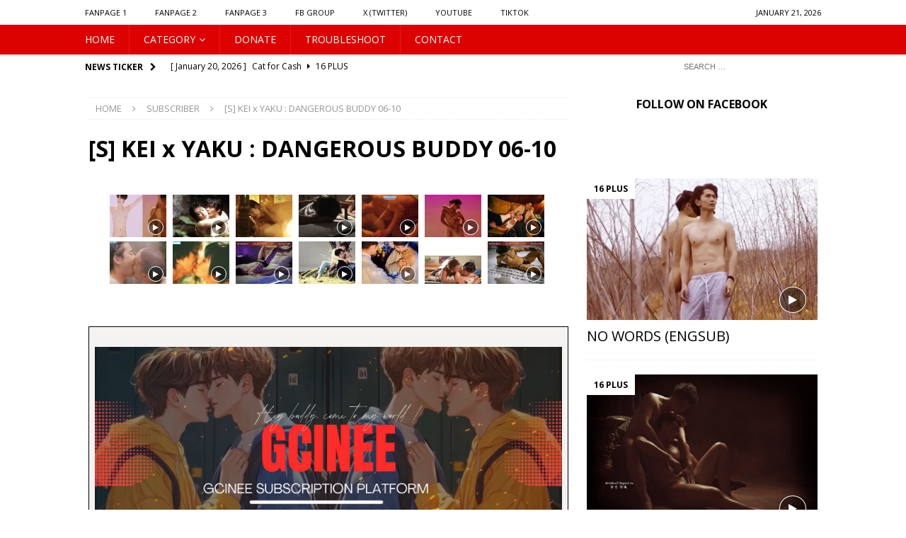

--- FILE ---
content_type: text/html; charset=UTF-8
request_url: https://gcinee.com/s-kei-x-yaku-dangerous-buddy-06-10/
body_size: 54818
content:
<!DOCTYPE html>
<html class="no-js mh-one-sb" lang="en-US">
<head>
<meta charset="UTF-8">
<meta name="viewport" content="width=device-width, initial-scale=1.0">
<link rel="profile" href="https://gmpg.org/xfn/11" />
<title>[S] KEI x YAKU : DANGEROUS BUDDY 06-10 &#8211; GCINEE</title>
<meta name='robots' content='max-image-preview:large' />
<link rel='dns-prefetch' href='//fonts.googleapis.com' />
<link rel="alternate" type="application/rss+xml" title="GCINEE &raquo; Feed" href="https://gcinee.com/feed/" />
<link rel="alternate" type="application/rss+xml" title="GCINEE &raquo; Comments Feed" href="https://gcinee.com/comments/feed/" />
<link rel="alternate" title="oEmbed (JSON)" type="application/json+oembed" href="https://gcinee.com/wp-json/oembed/1.0/embed?url=https%3A%2F%2Fgcinee.com%2Fs-kei-x-yaku-dangerous-buddy-06-10%2F" />
<link rel="alternate" title="oEmbed (XML)" type="text/xml+oembed" href="https://gcinee.com/wp-json/oembed/1.0/embed?url=https%3A%2F%2Fgcinee.com%2Fs-kei-x-yaku-dangerous-buddy-06-10%2F&#038;format=xml" />
<style id='wp-img-auto-sizes-contain-inline-css' type='text/css'>
img:is([sizes=auto i],[sizes^="auto," i]){contain-intrinsic-size:3000px 1500px}
/*# sourceURL=wp-img-auto-sizes-contain-inline-css */
</style>
<style id='wp-emoji-styles-inline-css' type='text/css'>

	img.wp-smiley, img.emoji {
		display: inline !important;
		border: none !important;
		box-shadow: none !important;
		height: 1em !important;
		width: 1em !important;
		margin: 0 0.07em !important;
		vertical-align: -0.1em !important;
		background: none !important;
		padding: 0 !important;
	}
/*# sourceURL=wp-emoji-styles-inline-css */
</style>
<style id='wp-block-library-inline-css' type='text/css'>
:root{--wp-block-synced-color:#7a00df;--wp-block-synced-color--rgb:122,0,223;--wp-bound-block-color:var(--wp-block-synced-color);--wp-editor-canvas-background:#ddd;--wp-admin-theme-color:#007cba;--wp-admin-theme-color--rgb:0,124,186;--wp-admin-theme-color-darker-10:#006ba1;--wp-admin-theme-color-darker-10--rgb:0,107,160.5;--wp-admin-theme-color-darker-20:#005a87;--wp-admin-theme-color-darker-20--rgb:0,90,135;--wp-admin-border-width-focus:2px}@media (min-resolution:192dpi){:root{--wp-admin-border-width-focus:1.5px}}.wp-element-button{cursor:pointer}:root .has-very-light-gray-background-color{background-color:#eee}:root .has-very-dark-gray-background-color{background-color:#313131}:root .has-very-light-gray-color{color:#eee}:root .has-very-dark-gray-color{color:#313131}:root .has-vivid-green-cyan-to-vivid-cyan-blue-gradient-background{background:linear-gradient(135deg,#00d084,#0693e3)}:root .has-purple-crush-gradient-background{background:linear-gradient(135deg,#34e2e4,#4721fb 50%,#ab1dfe)}:root .has-hazy-dawn-gradient-background{background:linear-gradient(135deg,#faaca8,#dad0ec)}:root .has-subdued-olive-gradient-background{background:linear-gradient(135deg,#fafae1,#67a671)}:root .has-atomic-cream-gradient-background{background:linear-gradient(135deg,#fdd79a,#004a59)}:root .has-nightshade-gradient-background{background:linear-gradient(135deg,#330968,#31cdcf)}:root .has-midnight-gradient-background{background:linear-gradient(135deg,#020381,#2874fc)}:root{--wp--preset--font-size--normal:16px;--wp--preset--font-size--huge:42px}.has-regular-font-size{font-size:1em}.has-larger-font-size{font-size:2.625em}.has-normal-font-size{font-size:var(--wp--preset--font-size--normal)}.has-huge-font-size{font-size:var(--wp--preset--font-size--huge)}.has-text-align-center{text-align:center}.has-text-align-left{text-align:left}.has-text-align-right{text-align:right}.has-fit-text{white-space:nowrap!important}#end-resizable-editor-section{display:none}.aligncenter{clear:both}.items-justified-left{justify-content:flex-start}.items-justified-center{justify-content:center}.items-justified-right{justify-content:flex-end}.items-justified-space-between{justify-content:space-between}.screen-reader-text{border:0;clip-path:inset(50%);height:1px;margin:-1px;overflow:hidden;padding:0;position:absolute;width:1px;word-wrap:normal!important}.screen-reader-text:focus{background-color:#ddd;clip-path:none;color:#444;display:block;font-size:1em;height:auto;left:5px;line-height:normal;padding:15px 23px 14px;text-decoration:none;top:5px;width:auto;z-index:100000}html :where(.has-border-color){border-style:solid}html :where([style*=border-top-color]){border-top-style:solid}html :where([style*=border-right-color]){border-right-style:solid}html :where([style*=border-bottom-color]){border-bottom-style:solid}html :where([style*=border-left-color]){border-left-style:solid}html :where([style*=border-width]){border-style:solid}html :where([style*=border-top-width]){border-top-style:solid}html :where([style*=border-right-width]){border-right-style:solid}html :where([style*=border-bottom-width]){border-bottom-style:solid}html :where([style*=border-left-width]){border-left-style:solid}html :where(img[class*=wp-image-]){height:auto;max-width:100%}:where(figure){margin:0 0 1em}html :where(.is-position-sticky){--wp-admin--admin-bar--position-offset:var(--wp-admin--admin-bar--height,0px)}@media screen and (max-width:600px){html :where(.is-position-sticky){--wp-admin--admin-bar--position-offset:0px}}

/*# sourceURL=wp-block-library-inline-css */
</style><style id='global-styles-inline-css' type='text/css'>
:root{--wp--preset--aspect-ratio--square: 1;--wp--preset--aspect-ratio--4-3: 4/3;--wp--preset--aspect-ratio--3-4: 3/4;--wp--preset--aspect-ratio--3-2: 3/2;--wp--preset--aspect-ratio--2-3: 2/3;--wp--preset--aspect-ratio--16-9: 16/9;--wp--preset--aspect-ratio--9-16: 9/16;--wp--preset--color--black: #000000;--wp--preset--color--cyan-bluish-gray: #abb8c3;--wp--preset--color--white: #ffffff;--wp--preset--color--pale-pink: #f78da7;--wp--preset--color--vivid-red: #cf2e2e;--wp--preset--color--luminous-vivid-orange: #ff6900;--wp--preset--color--luminous-vivid-amber: #fcb900;--wp--preset--color--light-green-cyan: #7bdcb5;--wp--preset--color--vivid-green-cyan: #00d084;--wp--preset--color--pale-cyan-blue: #8ed1fc;--wp--preset--color--vivid-cyan-blue: #0693e3;--wp--preset--color--vivid-purple: #9b51e0;--wp--preset--gradient--vivid-cyan-blue-to-vivid-purple: linear-gradient(135deg,rgb(6,147,227) 0%,rgb(155,81,224) 100%);--wp--preset--gradient--light-green-cyan-to-vivid-green-cyan: linear-gradient(135deg,rgb(122,220,180) 0%,rgb(0,208,130) 100%);--wp--preset--gradient--luminous-vivid-amber-to-luminous-vivid-orange: linear-gradient(135deg,rgb(252,185,0) 0%,rgb(255,105,0) 100%);--wp--preset--gradient--luminous-vivid-orange-to-vivid-red: linear-gradient(135deg,rgb(255,105,0) 0%,rgb(207,46,46) 100%);--wp--preset--gradient--very-light-gray-to-cyan-bluish-gray: linear-gradient(135deg,rgb(238,238,238) 0%,rgb(169,184,195) 100%);--wp--preset--gradient--cool-to-warm-spectrum: linear-gradient(135deg,rgb(74,234,220) 0%,rgb(151,120,209) 20%,rgb(207,42,186) 40%,rgb(238,44,130) 60%,rgb(251,105,98) 80%,rgb(254,248,76) 100%);--wp--preset--gradient--blush-light-purple: linear-gradient(135deg,rgb(255,206,236) 0%,rgb(152,150,240) 100%);--wp--preset--gradient--blush-bordeaux: linear-gradient(135deg,rgb(254,205,165) 0%,rgb(254,45,45) 50%,rgb(107,0,62) 100%);--wp--preset--gradient--luminous-dusk: linear-gradient(135deg,rgb(255,203,112) 0%,rgb(199,81,192) 50%,rgb(65,88,208) 100%);--wp--preset--gradient--pale-ocean: linear-gradient(135deg,rgb(255,245,203) 0%,rgb(182,227,212) 50%,rgb(51,167,181) 100%);--wp--preset--gradient--electric-grass: linear-gradient(135deg,rgb(202,248,128) 0%,rgb(113,206,126) 100%);--wp--preset--gradient--midnight: linear-gradient(135deg,rgb(2,3,129) 0%,rgb(40,116,252) 100%);--wp--preset--font-size--small: 13px;--wp--preset--font-size--medium: 20px;--wp--preset--font-size--large: 36px;--wp--preset--font-size--x-large: 42px;--wp--preset--spacing--20: 0.44rem;--wp--preset--spacing--30: 0.67rem;--wp--preset--spacing--40: 1rem;--wp--preset--spacing--50: 1.5rem;--wp--preset--spacing--60: 2.25rem;--wp--preset--spacing--70: 3.38rem;--wp--preset--spacing--80: 5.06rem;--wp--preset--shadow--natural: 6px 6px 9px rgba(0, 0, 0, 0.2);--wp--preset--shadow--deep: 12px 12px 50px rgba(0, 0, 0, 0.4);--wp--preset--shadow--sharp: 6px 6px 0px rgba(0, 0, 0, 0.2);--wp--preset--shadow--outlined: 6px 6px 0px -3px rgb(255, 255, 255), 6px 6px rgb(0, 0, 0);--wp--preset--shadow--crisp: 6px 6px 0px rgb(0, 0, 0);}:where(.is-layout-flex){gap: 0.5em;}:where(.is-layout-grid){gap: 0.5em;}body .is-layout-flex{display: flex;}.is-layout-flex{flex-wrap: wrap;align-items: center;}.is-layout-flex > :is(*, div){margin: 0;}body .is-layout-grid{display: grid;}.is-layout-grid > :is(*, div){margin: 0;}:where(.wp-block-columns.is-layout-flex){gap: 2em;}:where(.wp-block-columns.is-layout-grid){gap: 2em;}:where(.wp-block-post-template.is-layout-flex){gap: 1.25em;}:where(.wp-block-post-template.is-layout-grid){gap: 1.25em;}.has-black-color{color: var(--wp--preset--color--black) !important;}.has-cyan-bluish-gray-color{color: var(--wp--preset--color--cyan-bluish-gray) !important;}.has-white-color{color: var(--wp--preset--color--white) !important;}.has-pale-pink-color{color: var(--wp--preset--color--pale-pink) !important;}.has-vivid-red-color{color: var(--wp--preset--color--vivid-red) !important;}.has-luminous-vivid-orange-color{color: var(--wp--preset--color--luminous-vivid-orange) !important;}.has-luminous-vivid-amber-color{color: var(--wp--preset--color--luminous-vivid-amber) !important;}.has-light-green-cyan-color{color: var(--wp--preset--color--light-green-cyan) !important;}.has-vivid-green-cyan-color{color: var(--wp--preset--color--vivid-green-cyan) !important;}.has-pale-cyan-blue-color{color: var(--wp--preset--color--pale-cyan-blue) !important;}.has-vivid-cyan-blue-color{color: var(--wp--preset--color--vivid-cyan-blue) !important;}.has-vivid-purple-color{color: var(--wp--preset--color--vivid-purple) !important;}.has-black-background-color{background-color: var(--wp--preset--color--black) !important;}.has-cyan-bluish-gray-background-color{background-color: var(--wp--preset--color--cyan-bluish-gray) !important;}.has-white-background-color{background-color: var(--wp--preset--color--white) !important;}.has-pale-pink-background-color{background-color: var(--wp--preset--color--pale-pink) !important;}.has-vivid-red-background-color{background-color: var(--wp--preset--color--vivid-red) !important;}.has-luminous-vivid-orange-background-color{background-color: var(--wp--preset--color--luminous-vivid-orange) !important;}.has-luminous-vivid-amber-background-color{background-color: var(--wp--preset--color--luminous-vivid-amber) !important;}.has-light-green-cyan-background-color{background-color: var(--wp--preset--color--light-green-cyan) !important;}.has-vivid-green-cyan-background-color{background-color: var(--wp--preset--color--vivid-green-cyan) !important;}.has-pale-cyan-blue-background-color{background-color: var(--wp--preset--color--pale-cyan-blue) !important;}.has-vivid-cyan-blue-background-color{background-color: var(--wp--preset--color--vivid-cyan-blue) !important;}.has-vivid-purple-background-color{background-color: var(--wp--preset--color--vivid-purple) !important;}.has-black-border-color{border-color: var(--wp--preset--color--black) !important;}.has-cyan-bluish-gray-border-color{border-color: var(--wp--preset--color--cyan-bluish-gray) !important;}.has-white-border-color{border-color: var(--wp--preset--color--white) !important;}.has-pale-pink-border-color{border-color: var(--wp--preset--color--pale-pink) !important;}.has-vivid-red-border-color{border-color: var(--wp--preset--color--vivid-red) !important;}.has-luminous-vivid-orange-border-color{border-color: var(--wp--preset--color--luminous-vivid-orange) !important;}.has-luminous-vivid-amber-border-color{border-color: var(--wp--preset--color--luminous-vivid-amber) !important;}.has-light-green-cyan-border-color{border-color: var(--wp--preset--color--light-green-cyan) !important;}.has-vivid-green-cyan-border-color{border-color: var(--wp--preset--color--vivid-green-cyan) !important;}.has-pale-cyan-blue-border-color{border-color: var(--wp--preset--color--pale-cyan-blue) !important;}.has-vivid-cyan-blue-border-color{border-color: var(--wp--preset--color--vivid-cyan-blue) !important;}.has-vivid-purple-border-color{border-color: var(--wp--preset--color--vivid-purple) !important;}.has-vivid-cyan-blue-to-vivid-purple-gradient-background{background: var(--wp--preset--gradient--vivid-cyan-blue-to-vivid-purple) !important;}.has-light-green-cyan-to-vivid-green-cyan-gradient-background{background: var(--wp--preset--gradient--light-green-cyan-to-vivid-green-cyan) !important;}.has-luminous-vivid-amber-to-luminous-vivid-orange-gradient-background{background: var(--wp--preset--gradient--luminous-vivid-amber-to-luminous-vivid-orange) !important;}.has-luminous-vivid-orange-to-vivid-red-gradient-background{background: var(--wp--preset--gradient--luminous-vivid-orange-to-vivid-red) !important;}.has-very-light-gray-to-cyan-bluish-gray-gradient-background{background: var(--wp--preset--gradient--very-light-gray-to-cyan-bluish-gray) !important;}.has-cool-to-warm-spectrum-gradient-background{background: var(--wp--preset--gradient--cool-to-warm-spectrum) !important;}.has-blush-light-purple-gradient-background{background: var(--wp--preset--gradient--blush-light-purple) !important;}.has-blush-bordeaux-gradient-background{background: var(--wp--preset--gradient--blush-bordeaux) !important;}.has-luminous-dusk-gradient-background{background: var(--wp--preset--gradient--luminous-dusk) !important;}.has-pale-ocean-gradient-background{background: var(--wp--preset--gradient--pale-ocean) !important;}.has-electric-grass-gradient-background{background: var(--wp--preset--gradient--electric-grass) !important;}.has-midnight-gradient-background{background: var(--wp--preset--gradient--midnight) !important;}.has-small-font-size{font-size: var(--wp--preset--font-size--small) !important;}.has-medium-font-size{font-size: var(--wp--preset--font-size--medium) !important;}.has-large-font-size{font-size: var(--wp--preset--font-size--large) !important;}.has-x-large-font-size{font-size: var(--wp--preset--font-size--x-large) !important;}
/*# sourceURL=global-styles-inline-css */
</style>

<style id='classic-theme-styles-inline-css' type='text/css'>
/*! This file is auto-generated */
.wp-block-button__link{color:#fff;background-color:#32373c;border-radius:9999px;box-shadow:none;text-decoration:none;padding:calc(.667em + 2px) calc(1.333em + 2px);font-size:1.125em}.wp-block-file__button{background:#32373c;color:#fff;text-decoration:none}
/*# sourceURL=/wp-includes/css/classic-themes.min.css */
</style>
<link rel='stylesheet' id='bg-shce-genericons-css' href='https://gcinee.com/wp-content/plugins/show-hidecollapse-expand/assets/css/genericons/genericons.css?ver=6.9' type='text/css' media='all' />
<link rel='stylesheet' id='bg-show-hide-css' href='https://gcinee.com/wp-content/plugins/show-hidecollapse-expand/assets/css/bg-show-hide.css?ver=6.9' type='text/css' media='all' />
<link rel='stylesheet' id='swpm.common-css' href='https://gcinee.com/wp-content/plugins/simple-membership/css/swpm.common.css?ver=4.6.9' type='text/css' media='all' />
<link rel='stylesheet' id='mh-magazine-css' href='https://gcinee.com/wp-content/themes/mh-magazine/style.css?ver=3.9.3' type='text/css' media='all' />
<link rel='stylesheet' id='mh-font-awesome-css' href='https://gcinee.com/wp-content/themes/mh-magazine/includes/font-awesome.min.css' type='text/css' media='all' />
<link rel='stylesheet' id='mh-google-fonts-css' href='https://fonts.googleapis.com/css?family=Open+Sans:300,400,400italic,600,700' type='text/css' media='all' />
<link rel='stylesheet' id='wp-add-custom-css-css' href='https://gcinee.com?display_custom_css=css&#038;ver=6.9' type='text/css' media='all' />
<script type="917a4a5c1efd8bb54333d50b-text/javascript" src="https://gcinee.com/wp-includes/js/jquery/jquery.min.js?ver=3.7.1" id="jquery-core-js"></script>
<script type="917a4a5c1efd8bb54333d50b-text/javascript" src="https://gcinee.com/wp-includes/js/jquery/jquery-migrate.min.js?ver=3.4.1" id="jquery-migrate-js"></script>
<script type="917a4a5c1efd8bb54333d50b-text/javascript" src="https://gcinee.com/wp-content/themes/mh-magazine/js/scripts.js?ver=3.9.3" id="mh-scripts-js"></script>
<link rel="https://api.w.org/" href="https://gcinee.com/wp-json/" /><link rel="alternate" title="JSON" type="application/json" href="https://gcinee.com/wp-json/wp/v2/posts/52164" /><link rel="EditURI" type="application/rsd+xml" title="RSD" href="https://gcinee.com/xmlrpc.php?rsd" />
<meta name="generator" content="WordPress 6.9" />
<link rel="canonical" href="https://gcinee.com/s-kei-x-yaku-dangerous-buddy-06-10/" />
<link rel='shortlink' href='https://gcinee.com/?p=52164' />
        <script type="917a4a5c1efd8bb54333d50b-text/javascript">
            jQuery(document).ready(function($) {
                $('#respond').html('<div class="swpm-login-to-comment-msg">Please login to comment.</div>');
            });
        </script>
        <!--<p style="text-align: center;"><span style="color: #ff0000;">The <strong data-start="155" data-end="174">Gcinee VIP Plan</strong> has been discontinued. </span><span style="color: #ff0000;">All current VIP members will be transferred to the <strong data-start="251" data-end="283">Basic Plan on blofficial.com</strong> at no extra cost. <a style="color: #ff0000;" href="https://gcinee.com/intro-contact/" target="_blank" rel="noopener">Contact us !</a></span></p> -->
<!-- <center><p style="text-align: center;"><span style="font-family: 'arial black', sans-serif; color: #ffffff; background-color: #339966;">The website will be undergoing maintenance from March 22, 2024 to March 25, 2024</span></p></center>-->
<!-- <p style="text-align: center;"><span style="font-family: 'arial black', sans-serif; color: #ff0000;">MAINTENANCE :: </span><span style="font-family: arial, helvetica, sans-serif;">Our website will be in maintenance for three days (February 8 - 9 - 10). You can access our site normally but the newest movie/ series will be updated late</span> <span style="font-family: 'arial black', sans-serif; color: #ff0000;">::</span></p> -->

<!-- <p style="text-align: center;"><span style="color: #ff0000; font-size: 24pt; font-family: arial, helvetica, sans-serif;">website under maintenance</span></p> -->
<!--<center><iframe data-aa='1991753' src='//ad.a-ads.com/1991753?size=300x250' style='width:300px; height:250px; border:0px; padding:0; overflow:hidden; background-color: transparent;'></iframe></center>-->
<!-- code Mondiad -->
	<script async src="https://ss.mndsrv.com/native.js" type="917a4a5c1efd8bb54333d50b-text/javascript"></script>
	<script async src="https://ss.mndsrv.com/banner.js" type="917a4a5c1efd8bb54333d50b-text/javascript"></script>
	<!-- code Mondiad -->
<center>

</center>
<!-- chong copy va clcik chuot phai -->
<style>
     body{
          -webkit-touch-callout: none;
          -webkit-user-select: none;
          -moz-user-select: none;
          -ms-user-select: none;
          -o-user-select: none;
           user-select: none;
         }
</style>
        
<script type="917a4a5c1efd8bb54333d50b-text/javascript">
     function killCopy(e){
           return false;
     }

     function reEnable(){
           return true;
     }

     document.onselectstart=new Function ("return false");

     if (window.sidebar){
           document.onmousedown=killCopy;
           document.onclick=reEnable;
     }
</script>

<script type="917a4a5c1efd8bb54333d50b-text/JavaScript">
var message="NoRightClicking"; function defeatIE() {if (document.all) {(message);return false;}} function defeatNS(e) {if (document.layers||(document.getElementById&&!document.all)) { if (e.which==2||e.which==3) {(message);return false;}}} if (document.layers) {document.captureEvents(Event.MOUSEDOWN);document.onmousedown=defeatNS;} else{document.onmouseup=defeatNS;document.oncontextmenu=defeatIE;} document.oncontextmenu=new Function("return false") 
</script>

<script src="https://ajax.googleapis.com/ajax/libs/jquery/1.10.2/jquery.min.js" type="917a4a5c1efd8bb54333d50b-text/javascript"></script>
<script type="917a4a5c1efd8bb54333d50b-text/javascript">
document.onkeydown = function(e) {
        if (e.ctrlKey && 
            (e.keyCode === 67 || 
             e.keyCode === 86 || 
             e.keyCode === 85 || 
             e.keyCode === 117)) {
            return false;
        } else {
            return true;
        }
};
$(document).keypress("u",function(e) {
  if(e.ctrlKey)
  {
return false;
}
else
{
return true;
}
});
</script>

<!-- chong copy va clcik chuot phai -->

<!-- Google tag (gtag.js) -->
<script async src="https://www.googletagmanager.com/gtag/js?id=G-3S84CHC34X" type="917a4a5c1efd8bb54333d50b-text/javascript"></script>
<script type="917a4a5c1efd8bb54333d50b-text/javascript">
  window.dataLayer = window.dataLayer || [];
  function gtag(){dataLayer.push(arguments);}
  gtag('js', new Date());

  gtag('config', 'G-3S84CHC34X');
</script>
<!-- Google tag (gtag.js) -->

<!-- QC POPADS -->
<style type="text/css">
.mh-navigation li:hover, .mh-navigation ul li:hover > ul, .mh-main-nav-wrap, .mh-main-nav, .mh-social-nav li a:hover, .entry-tags li, .mh-slider-caption, .mh-widget-layout8 .mh-widget-title .mh-footer-widget-title-inner, .mh-widget-col-1 .mh-slider-caption, .mh-widget-col-1 .mh-posts-lineup-caption, .mh-carousel-layout1, .mh-spotlight-widget, .mh-social-widget li a, .mh-author-bio-widget, .mh-footer-widget .mh-tab-comment-excerpt, .mh-nip-item:hover .mh-nip-overlay, .mh-widget .tagcloud a, .mh-footer-widget .tagcloud a, .mh-footer, .mh-copyright-wrap, input[type=submit]:hover, #infinite-handle span:hover { background: #dd0202; }
.mh-extra-nav-bg { background: rgba(221, 2, 2, 0.2); }
.mh-slider-caption, .mh-posts-stacked-title, .mh-posts-lineup-caption { background: #dd0202; background: rgba(221, 2, 2, 0.8); }
@media screen and (max-width: 900px) { #mh-mobile .mh-slider-caption, #mh-mobile .mh-posts-lineup-caption { background: rgba(221, 2, 2, 1); } }
.slicknav_menu, .slicknav_nav ul, #mh-mobile .mh-footer-widget .mh-posts-stacked-overlay { border-color: #dd0202; }
.mh-copyright, .mh-copyright a { color: #fff; }
.mh-widget-layout4 .mh-widget-title { background: #ffffff; background: rgba(255, 255, 255, 0.6); }
.mh-preheader, .mh-wide-layout .mh-subheader, .mh-ticker-title, .mh-main-nav li:hover, .mh-footer-nav, .slicknav_menu, .slicknav_btn, .slicknav_nav .slicknav_item:hover, .slicknav_nav a:hover, .mh-back-to-top, .mh-subheading, .entry-tags .fa, .entry-tags li:hover, .mh-widget-layout2 .mh-widget-title, .mh-widget-layout4 .mh-widget-title-inner, .mh-widget-layout4 .mh-footer-widget-title, .mh-widget-layout5 .mh-widget-title-inner, .mh-widget-layout6 .mh-widget-title, #mh-mobile .flex-control-paging li a.flex-active, .mh-image-caption, .mh-carousel-layout1 .mh-carousel-caption, .mh-tab-button.active, .mh-tab-button.active:hover, .mh-footer-widget .mh-tab-button.active, .mh-social-widget li:hover a, .mh-footer-widget .mh-social-widget li a, .mh-footer-widget .mh-author-bio-widget, .tagcloud a:hover, .mh-widget .tagcloud a:hover, .mh-footer-widget .tagcloud a:hover, .mh-posts-stacked-item .mh-meta, .page-numbers:hover, .mh-loop-pagination .current, .mh-comments-pagination .current, .pagelink, a:hover .pagelink, input[type=submit], #infinite-handle span { background: #ffffff; }
.mh-main-nav-wrap .slicknav_nav ul, blockquote, .mh-widget-layout1 .mh-widget-title, .mh-widget-layout3 .mh-widget-title, .mh-widget-layout5 .mh-widget-title, .mh-widget-layout8 .mh-widget-title:after, #mh-mobile .mh-slider-caption, .mh-carousel-layout1, .mh-spotlight-widget, .mh-author-bio-widget, .mh-author-bio-title, .mh-author-bio-image-frame, .mh-video-widget, .mh-tab-buttons, textarea:hover, input[type=text]:hover, input[type=email]:hover, input[type=tel]:hover, input[type=url]:hover { border-color: #ffffff; }
.mh-header-tagline, .mh-dropcap, .mh-carousel-layout1 .flex-direction-nav a, .mh-carousel-layout2 .mh-carousel-caption, .mh-posts-digest-small-category, .mh-posts-lineup-more, .bypostauthor .fn:after, .mh-comment-list .comment-reply-link:before, #respond #cancel-comment-reply-link:before { color: #ffffff; }
.mh-subheader, .page-numbers, a .pagelink, .mh-widget-layout3 .mh-widget-title, .mh-widget .search-form, .mh-tab-button, .mh-tab-content, .mh-nip-widget, .mh-magazine-facebook-page-widget, .mh-social-widget, .mh-posts-horizontal-widget, .mh-ad-spot, .mh-info-spot { background: #ffffff; }
.mh-tab-post-item { border-color: rgba(255, 255, 255, 0.3); }
.mh-tab-comment-excerpt { background: rgba(255, 255, 255, 0.6); }
.mh-header-nav-top li a, .mh-wide-layout .mh-header-nav-bottom li a, .mh-main-nav li:hover > a, .mh-footer-nav li a, .mh-social-nav-top .fa-mh-social, .mh-wide-layout .mh-social-nav-bottom .fa-mh-social, .slicknav_nav a, .slicknav_nav a:hover, .slicknav_nav .slicknav_item:hover, .slicknav_menu .slicknav_menutxt, .mh-header-date-top, .mh-wide-layout .mh-header-date-bottom, .mh-ticker-title, .mh-boxed-layout .mh-ticker-item-top a, .mh-wide-layout .mh-ticker-item a, .mh-subheading, .entry-tags .fa, .entry-tags a:hover, .mh-content .current, .page-numbers:hover, .pagelink, a:hover .pagelink, .mh-back-to-top, .mh-back-to-top:hover, .mh-widget-layout2 .mh-widget-title, .mh-widget-layout2 .mh-widget-title a, .mh-widget-layout4 .mh-widget-title-inner, .mh-widget-layout4 .mh-widget-title a, .mh-widget-layout5 .mh-widget-title, .mh-widget-layout5 .mh-widget-title a, .mh-widget-layout6 .mh-widget-title, .mh-widget-layout6 .mh-widget-title a, .mh-image-caption, .mh-carousel-layout1 .mh-carousel-caption, .mh-footer-widget .mh-author-bio-title, .mh-footer-widget .mh-author-bio-text, .mh-social-widget li:hover .fa-mh-social, .mh-footer-widget .mh-social-widget .fa-mh-social, #mh-mobile .mh-tab-button.active, .mh-tab-button.active:hover, .tagcloud a:hover, .mh-widget .tagcloud a:hover, .mh-footer-widget .tagcloud a:hover, .mh-posts-stacked-item .mh-meta, .mh-posts-stacked-item .mh-meta a, .mh-posts-stacked-item .mh-meta a:hover, input[type=submit], #infinite-handle span { color: #000000; }
.slicknav_menu .slicknav_icon-bar { background: #000000; }
.entry-content a { color: #000000; }
a:hover, .entry-content a:hover, #respond a:hover, #respond #cancel-comment-reply-link:hover, #respond .logged-in-as a:hover, .mh-comment-list .comment-meta a:hover, .mh-ping-list .mh-ping-item a:hover, .mh-meta a:hover, .mh-breadcrumb a:hover, .mh-tabbed-widget a:hover { color: #1e73be; }
</style>
<!--[if lt IE 9]>
<script src="https://gcinee.com/wp-content/themes/mh-magazine/js/css3-mediaqueries.js"></script>
<![endif]-->
<style type="text/css">
.entry-content { font-size: 12px; font-size: 0.75rem; }
</style>
<style type="text/css" id="custom-background-css">
body.custom-background { background-color: #ffffff; }
</style>
	<link rel="icon" href="https://gcinee.com/wp-content/uploads/2022/01/cropped-cropped-512-512-32x32.jpg" sizes="32x32" />
<link rel="icon" href="https://gcinee.com/wp-content/uploads/2022/01/cropped-cropped-512-512-192x192.jpg" sizes="192x192" />
<link rel="apple-touch-icon" href="https://gcinee.com/wp-content/uploads/2022/01/cropped-cropped-512-512-180x180.jpg" />
<meta name="msapplication-TileImage" content="https://gcinee.com/wp-content/uploads/2022/01/cropped-cropped-512-512-270x270.jpg" />
		<style type="text/css" id="wp-custom-css">
			.movie-grid {
  display: grid;
  grid-template-columns: repeat(3, 1fr);
  gap: 20px;
  margin-top: 20px;
}

.movie-card {
  position: relative;
  overflow: hidden;
  border-radius: 8px;
  box-shadow: 0 4px 6px rgba(0, 0, 0, 0.1);
}

.thumb {
  position: relative;
  background-size: cover;
  background-position: center;
  height: 200px;
  transition: transform 0.3s ease;
}

.movie-card:hover .thumb {
  transform: scale(1.1);
}

.tag, .ep {
  position: absolute;
  color: white;
  background-color: rgba(0, 0, 0, 0.6);
  padding: 5px 10px;
  font-size: 14px;
}

.tag {
  top: 10px;
  left: 10px;
}

.ep {
  bottom: 10px;
  right: 10px;
}

.title {
  text-align: center;
  margin-top: 10px;
  font-size: 16px;
  font-weight: bold;
}

.load-more {
  text-align: center;
  margin-top: 20px;
}

.load-more button {
  padding: 10px 20px;
  background-color: #007bff;
  color: white;
  border: none;
  border-radius: 5px;
  cursor: pointer;
}

.load-more button:hover {
  background-color: #0056b3;
}

@media (max-width: 767px) {
  .movie-grid {
    grid-template-columns: 1fr;
  }
}
		</style>
		<style>
.ai-viewports                 {--ai: 1;}
.ai-viewport-3                { display: none !important;}
.ai-viewport-2                { display: none !important;}
.ai-viewport-1                { display: inherit !important;}
.ai-viewport-0                { display: none !important;}
@media (min-width: 768px) and (max-width: 979px) {
.ai-viewport-1                { display: none !important;}
.ai-viewport-2                { display: inherit !important;}
}
@media (max-width: 767px) {
.ai-viewport-1                { display: none !important;}
.ai-viewport-3                { display: inherit !important;}
}
</style>
<?php if(function_exists("wp_intheme_ad")) { wp_intheme_ad("rpusa651c4a027d123"); } ?>
	<?php if(function_exists("wp_intheme_ad")) { wp_intheme_ad("mxcos650ab7d9e9054"); } ?>
<link rel='stylesheet' id='sbtt-tiktok-feed-css' href='https://gcinee.com/wp-content/plugins/feeds-for-tiktok/vendor/smashballoon/customizer/sb-common/sb-customizer/build/static/css/tikTokFeed.css?ver=6.9' type='text/css' media='all' />
</head>
<body data-rsssl=1 id="mh-mobile" class="wp-singular post-template-default single single-post postid-52164 single-format-standard custom-background wp-theme-mh-magazine mh-wide-layout mh-right-sb mh-loop-layout4 mh-widget-layout8" itemscope="itemscope" itemtype="https://schema.org/WebPage">
<div class="mh-header-nav-mobile clearfix"></div>
	<div class="mh-preheader">
    	<div class="mh-container mh-container-inner mh-row clearfix">
							<div class="mh-header-bar-content mh-header-bar-top-left mh-col-2-3 clearfix">
											<nav class="mh-navigation mh-header-nav mh-header-nav-top clearfix" itemscope="itemscope" itemtype="https://schema.org/SiteNavigationElement">
							<div class="menu-head-menu-container"><ul id="menu-head-menu" class="menu"><li id="menu-item-25391" class="menu-item menu-item-type-custom menu-item-object-custom menu-item-25391"><a href="https://www.facebook.com/gcinee">FANPAGE 1</a></li>
<li id="menu-item-25392" class="menu-item menu-item-type-custom menu-item-object-custom menu-item-25392"><a href="https://www.facebook.com/gcinee2">FANPAGE 2</a></li>
<li id="menu-item-73548" class="menu-item menu-item-type-custom menu-item-object-custom menu-item-73548"><a href="https://www.facebook.com/gcinee3">FANPAGE 3</a></li>
<li id="menu-item-25393" class="menu-item menu-item-type-custom menu-item-object-custom menu-item-25393"><a href="https://www.facebook.com/alleybl">FB GROUP</a></li>
<li id="menu-item-25394" class="menu-item menu-item-type-custom menu-item-object-custom menu-item-25394"><a href="https://twitter.com/gcinee2">X (Twitter)</a></li>
<li id="menu-item-73549" class="menu-item menu-item-type-custom menu-item-object-custom menu-item-73549"><a href="https://www.youtube.com/@blalley5493">YOUTUBE</a></li>
<li id="menu-item-73550" class="menu-item menu-item-type-custom menu-item-object-custom menu-item-73550"><a href="https://www.tiktok.com/@gcinee">TIKTOK</a></li>
</ul></div>						</nav>
									</div>
										<div class="mh-header-bar-content mh-header-bar-top-right mh-col-1-3 clearfix">
											<div class="mh-header-date mh-header-date-top">
							January 21, 2026						</div>
									</div>
					</div>
	</div>
<header class="mh-header" itemscope="itemscope" itemtype="https://schema.org/WPHeader">
	<div class="mh-container mh-container-inner clearfix">
		<div class="mh-custom-header clearfix">
</div>
	</div>
	<div class="mh-main-nav-wrap">
		<nav class="mh-navigation mh-main-nav mh-container mh-container-inner clearfix" itemscope="itemscope" itemtype="https://schema.org/SiteNavigationElement">
			<div class="menu-main-menu-container"><ul id="menu-main-menu" class="menu"><li id="menu-item-47628" class="menu-item menu-item-type-custom menu-item-object-custom menu-item-home menu-item-47628"><a href="https://gcinee.com/">HOME</a></li>
<li id="menu-item-43775" class="menu-item menu-item-type-custom menu-item-object-custom menu-item-has-children menu-item-43775"><a>CATEGORY</a>
<ul class="sub-menu">
	<li id="menu-item-43776" class="menu-item menu-item-type-taxonomy menu-item-object-category menu-item-43776"><a href="https://gcinee.com/category/g-asia-bl/">Asia BL</a></li>
	<li id="menu-item-43777" class="menu-item menu-item-type-taxonomy menu-item-object-category menu-item-43777"><a href="https://gcinee.com/category/g-chinese-bl/">Chinese BL</a></li>
	<li id="menu-item-43778" class="menu-item menu-item-type-taxonomy menu-item-object-category menu-item-43778"><a href="https://gcinee.com/category/g-filipino-bl/">Filipino BL</a></li>
	<li id="menu-item-43779" class="menu-item menu-item-type-taxonomy menu-item-object-category menu-item-43779"><a href="https://gcinee.com/category/g-hongkong-bl/">Hongkong BL</a></li>
	<li id="menu-item-43780" class="menu-item menu-item-type-taxonomy menu-item-object-category menu-item-43780"><a href="https://gcinee.com/category/g-japanese-bl/">Japanese BL</a></li>
	<li id="menu-item-43781" class="menu-item menu-item-type-taxonomy menu-item-object-category menu-item-43781"><a href="https://gcinee.com/category/g-korean-bl/">Korean BL</a></li>
	<li id="menu-item-43783" class="menu-item menu-item-type-taxonomy menu-item-object-category menu-item-43783"><a href="https://gcinee.com/category/g-thai-bl/">Thai BL</a></li>
	<li id="menu-item-43782" class="menu-item menu-item-type-taxonomy menu-item-object-category menu-item-43782"><a href="https://gcinee.com/category/g-taiwan-bl/">Taiwan BL</a></li>
	<li id="menu-item-43784" class="menu-item menu-item-type-taxonomy menu-item-object-category menu-item-43784"><a href="https://gcinee.com/category/g-vietnamese-bl/">Vietnamese BL</a></li>
	<li id="menu-item-43785" class="menu-item menu-item-type-taxonomy menu-item-object-category menu-item-43785"><a href="https://gcinee.com/category/g-western-bl/">Western BL</a></li>
	<li id="menu-item-10466" class="menu-item menu-item-type-taxonomy menu-item-object-category menu-item-10466"><a href="https://gcinee.com/category/g-hot-movie/">HOT MOVIE</a></li>
	<li id="menu-item-10463" class="menu-item menu-item-type-taxonomy menu-item-object-category menu-item-10463"><a href="https://gcinee.com/category/g-softcore/">SOFTCORE</a></li>
	<li id="menu-item-10465" class="menu-item menu-item-type-taxonomy menu-item-object-category menu-item-10465"><a href="https://gcinee.com/category/g-blclip/">BLCLIP</a></li>
</ul>
</li>
<li id="menu-item-47618" class="menu-item menu-item-type-post_type menu-item-object-page menu-item-47618"><a href="https://gcinee.com/gcinee-donation/">DONATE</a></li>
<li id="menu-item-55228" class="menu-item menu-item-type-post_type menu-item-object-page menu-item-55228"><a href="https://gcinee.com/troubleshoot/">Troubleshoot</a></li>
<li id="menu-item-47617" class="menu-item menu-item-type-post_type menu-item-object-page menu-item-47617"><a href="https://gcinee.com/intro-contact/">CONTACT</a></li>
</ul></div>		</nav>
	</div>
	</header>
	<div class="mh-subheader">
		<div class="mh-container mh-container-inner mh-row clearfix">
							<div class="mh-header-bar-content mh-header-bar-bottom-left mh-col-2-3 clearfix">
											<div class="mh-header-ticker mh-header-ticker-bottom">
							<div class="mh-ticker-bottom">
			<div class="mh-ticker-title mh-ticker-title-bottom">
			News Ticker<i class="fa fa-chevron-right"></i>		</div>
		<div class="mh-ticker-content mh-ticker-content-bottom">
		<ul id="mh-ticker-loop-bottom">				<li class="mh-ticker-item mh-ticker-item-bottom">
					<a href="https://gcinee.com/se-0405/" title="Cat for Cash">
						<span class="mh-ticker-item-date mh-ticker-item-date-bottom">
                        	[ January 20, 2026 ]                        </span>
						<span class="mh-ticker-item-title mh-ticker-item-title-bottom">
							Cat for Cash						</span>
													<span class="mh-ticker-item-cat mh-ticker-item-cat-bottom">
								<i class="fa fa-caret-right"></i>
																16 PLUS							</span>
											</a>
				</li>				<li class="mh-ticker-item mh-ticker-item-bottom">
					<a href="https://gcinee.com/se-0424/" title="Peach Lover Series">
						<span class="mh-ticker-item-date mh-ticker-item-date-bottom">
                        	[ January 20, 2026 ]                        </span>
						<span class="mh-ticker-item-title mh-ticker-item-title-bottom">
							Peach Lover Series						</span>
													<span class="mh-ticker-item-cat mh-ticker-item-cat-bottom">
								<i class="fa fa-caret-right"></i>
																16 PLUS							</span>
											</a>
				</li>				<li class="mh-ticker-item mh-ticker-item-bottom">
					<a href="https://gcinee.com/se-0416/" title="The Boyfriend Season 2">
						<span class="mh-ticker-item-date mh-ticker-item-date-bottom">
                        	[ January 20, 2026 ]                        </span>
						<span class="mh-ticker-item-title mh-ticker-item-title-bottom">
							The Boyfriend Season 2						</span>
													<span class="mh-ticker-item-cat mh-ticker-item-cat-bottom">
								<i class="fa fa-caret-right"></i>
																16 PLUS							</span>
											</a>
				</li>				<li class="mh-ticker-item mh-ticker-item-bottom">
					<a href="https://gcinee.com/se-0422/" title="Between Doors">
						<span class="mh-ticker-item-date mh-ticker-item-date-bottom">
                        	[ January 20, 2026 ]                        </span>
						<span class="mh-ticker-item-title mh-ticker-item-title-bottom">
							Between Doors						</span>
													<span class="mh-ticker-item-cat mh-ticker-item-cat-bottom">
								<i class="fa fa-caret-right"></i>
																16 PLUS							</span>
											</a>
				</li>				<li class="mh-ticker-item mh-ticker-item-bottom">
					<a href="https://gcinee.com/se-0419/" title="My Team Leader Is Working Late Again">
						<span class="mh-ticker-item-date mh-ticker-item-date-bottom">
                        	[ January 20, 2026 ]                        </span>
						<span class="mh-ticker-item-title mh-ticker-item-title-bottom">
							My Team Leader Is Working Late Again						</span>
													<span class="mh-ticker-item-cat mh-ticker-item-cat-bottom">
								<i class="fa fa-caret-right"></i>
																16 PLUS							</span>
											</a>
				</li>				<li class="mh-ticker-item mh-ticker-item-bottom">
					<a href="https://gcinee.com/se-0420/" title="Marry a CEO">
						<span class="mh-ticker-item-date mh-ticker-item-date-bottom">
                        	[ January 20, 2026 ]                        </span>
						<span class="mh-ticker-item-title mh-ticker-item-title-bottom">
							Marry a CEO						</span>
													<span class="mh-ticker-item-cat mh-ticker-item-cat-bottom">
								<i class="fa fa-caret-right"></i>
																16 PLUS							</span>
											</a>
				</li>				<li class="mh-ticker-item mh-ticker-item-bottom">
					<a href="https://gcinee.com/se-0344/" title="Prince Barbershop">
						<span class="mh-ticker-item-date mh-ticker-item-date-bottom">
                        	[ January 20, 2026 ]                        </span>
						<span class="mh-ticker-item-title mh-ticker-item-title-bottom">
							Prince Barbershop						</span>
													<span class="mh-ticker-item-cat mh-ticker-item-cat-bottom">
								<i class="fa fa-caret-right"></i>
																Asia BL							</span>
											</a>
				</li>				<li class="mh-ticker-item mh-ticker-item-bottom">
					<a href="https://gcinee.com/tr-0314/" title="𝗖𝗼𝘂𝗻𝘁𝗱𝗼𝘄𝗻 𝘁𝗼 𝗬𝗲𝘀">
						<span class="mh-ticker-item-date mh-ticker-item-date-bottom">
                        	[ January 20, 2026 ]                        </span>
						<span class="mh-ticker-item-title mh-ticker-item-title-bottom">
							𝗖𝗼𝘂𝗻𝘁𝗱𝗼𝘄𝗻 𝘁𝗼 𝗬𝗲𝘀						</span>
													<span class="mh-ticker-item-cat mh-ticker-item-cat-bottom">
								<i class="fa fa-caret-right"></i>
																16 PLUS							</span>
											</a>
				</li>				<li class="mh-ticker-item mh-ticker-item-bottom">
					<a href="https://gcinee.com/se-0401/" title="Sculpted Light ( 塑光 )">
						<span class="mh-ticker-item-date mh-ticker-item-date-bottom">
                        	[ January 19, 2026 ]                        </span>
						<span class="mh-ticker-item-title mh-ticker-item-title-bottom">
							Sculpted Light ( 塑光 )						</span>
													<span class="mh-ticker-item-cat mh-ticker-item-cat-bottom">
								<i class="fa fa-caret-right"></i>
																16 PLUS							</span>
											</a>
				</li>				<li class="mh-ticker-item mh-ticker-item-bottom">
					<a href="https://gcinee.com/stripping-idol-16/" title="Stripping Idol 16">
						<span class="mh-ticker-item-date mh-ticker-item-date-bottom">
                        	[ January 19, 2026 ]                        </span>
						<span class="mh-ticker-item-title mh-ticker-item-title-bottom">
							Stripping Idol 16						</span>
													<span class="mh-ticker-item-cat mh-ticker-item-cat-bottom">
								<i class="fa fa-caret-right"></i>
																16 PLUS							</span>
											</a>
				</li>		</ul>
	</div>
</div>						</div>
									</div>
										<div class="mh-header-bar-content mh-header-bar-bottom-right mh-col-1-3 clearfix">
											<aside class="mh-header-search mh-header-search-bottom">
							<form role="search" method="get" class="search-form" action="https://gcinee.com/">
				<label>
					<span class="screen-reader-text">Search for:</span>
					<input type="search" class="search-field" placeholder="Search &hellip;" value="" name="s" />
				</label>
				<input type="submit" class="search-submit" value="Search" />
			</form>						</aside>
									</div>
					</div>
	</div>
<div class="mh-container mh-container-outer">
<div class="mh-wrapper clearfix">
	<div class="mh-main clearfix">
		<div id="main-content" class="mh-content" role="main" itemprop="mainContentOfPage"><nav class="mh-breadcrumb" itemscope itemtype="http://schema.org/BreadcrumbList"><span itemprop="itemListElement" itemscope itemtype="http://schema.org/ListItem"><a href="https://gcinee.com" itemprop="item"><span itemprop="name">Home</span></a><meta itemprop="position" content="1" /></span><span class="mh-breadcrumb-delimiter"><i class="fa fa-angle-right"></i></span><span itemprop="itemListElement" itemscope itemtype="http://schema.org/ListItem"><a href="https://gcinee.com/category/subscriber/" itemprop="item"><span itemprop="name">Subscriber</span></a><meta itemprop="position" content="2" /></span><span class="mh-breadcrumb-delimiter"><i class="fa fa-angle-right"></i></span>[S] KEI x YAKU : DANGEROUS BUDDY 06-10</nav>
<article id="post-52164" class="post-52164 post type-post status-publish format-standard hentry category-subscriber">
	<header class="entry-header clearfix"><h1 class="entry-title">[S] KEI x YAKU : DANGEROUS BUDDY 06-10</h1>	</header>
	<div id="mh_magazine_nip-5" class="mh-widget mh-posts-1 mh_magazine_nip">			<ul class="mh-nip-widget clearfix">					<li class="mh-nip-item post-80055 post type-post status-publish format-video has-post-thumbnail hentry category-g-18 category-g-asia-bl category-bl category-g-bl-movie category-g-chinese-bl category-g-hot-movie category-g-softcore category-g-taiwan-bl post_format-post-format-video">
						<a class="mh-thumb-icon mh-thumb-icon-small" href="https://gcinee.com/stripping-idol-16/" title="Stripping Idol 16">
							<img width="80" height="60" src="https://gcinee.com/wp-content/uploads/2026/01/Stripping-Idol-16b-80x60.jpg" class="attachment-mh-magazine-small size-mh-magazine-small wp-post-image" alt="" decoding="async" srcset="https://gcinee.com/wp-content/uploads/2026/01/Stripping-Idol-16b-80x60.jpg 80w, https://gcinee.com/wp-content/uploads/2026/01/Stripping-Idol-16b-326x245.jpg 326w" sizes="(max-width: 80px) 100vw, 80px" />							<div class="mh-nip-overlay"></div>
						</a>
					</li>					<li class="mh-nip-item post-82032 post type-post status-publish format-video has-post-thumbnail hentry category-g-18 category-g-asia-bl category-bl category-g-bl-movie category-g-english-engsub category-g-hot-movie category-g-japanese-bl category-g-softcore post_format-post-format-video">
						<a class="mh-thumb-icon mh-thumb-icon-small" href="https://gcinee.com/tr-0313/" title="Unspoken Rules">
							<img width="80" height="60" src="https://gcinee.com/wp-content/uploads/2026/01/Unspoken-Rules-80x60.jpg" class="attachment-mh-magazine-small size-mh-magazine-small wp-post-image" alt="" decoding="async" srcset="https://gcinee.com/wp-content/uploads/2026/01/Unspoken-Rules-80x60.jpg 80w, https://gcinee.com/wp-content/uploads/2026/01/Unspoken-Rules-326x245.jpg 326w" sizes="(max-width: 80px) 100vw, 80px" />							<div class="mh-nip-overlay"></div>
						</a>
					</li>					<li class="mh-nip-item post-69762 post type-post status-publish format-standard has-post-thumbnail hentry category-g-18 category-g-asia-bl category-bl category-g-bl-movie category-g-english-engsub category-g-hot-movie category-g-softcore category-g-thai-bl">
						<a class="mh-thumb-icon mh-thumb-icon-small" href="https://gcinee.com/se-0364/" title="Interminable">
							<img width="80" height="60" src="https://gcinee.com/wp-content/uploads/2025/11/Interminable-04-1-80x60.jpg" class="attachment-mh-magazine-small size-mh-magazine-small wp-post-image" alt="" decoding="async" srcset="https://gcinee.com/wp-content/uploads/2025/11/Interminable-04-1-80x60.jpg 80w, https://gcinee.com/wp-content/uploads/2025/11/Interminable-04-1-326x245.jpg 326w" sizes="(max-width: 80px) 100vw, 80px" />							<div class="mh-nip-overlay"></div>
						</a>
					</li>					<li class="mh-nip-item post-76325 post type-post status-publish format-video has-post-thumbnail hentry category-g-18 category-g-asia-bl category-bl category-g-bl-movie category-g-english-engsub category-g-hot-movie category-g-japanese-bl category-g-softcore post_format-post-format-video">
						<a class="mh-thumb-icon mh-thumb-icon-small" href="https://gcinee.com/%f0%9f%87%b8%f0%9f%87%aa%f0%9f%87%a6%f0%9f%87%b8%f0%9f%87%ae%f0%9f%87%a9/" title="ꜱᴇᴀꜱɪᴅᴇ ʙᴀʟʟᴀᴅ">
							<img width="80" height="60" src="https://gcinee.com/wp-content/uploads/2025/06/Seaside-Ballad-80x60.jpg" class="attachment-mh-magazine-small size-mh-magazine-small wp-post-image" alt="" decoding="async" loading="lazy" srcset="https://gcinee.com/wp-content/uploads/2025/06/Seaside-Ballad-80x60.jpg 80w, https://gcinee.com/wp-content/uploads/2025/06/Seaside-Ballad-678x509.jpg 678w, https://gcinee.com/wp-content/uploads/2025/06/Seaside-Ballad-326x245.jpg 326w" sizes="auto, (max-width: 80px) 100vw, 80px" />							<div class="mh-nip-overlay"></div>
						</a>
					</li>					<li class="mh-nip-item post-80326 post type-post status-publish format-video has-post-thumbnail hentry category-g-18 category-g-asia-bl category-bl category-g-bl-movie category-g-blclip category-g-english-engsub category-g-hot-movie category-g-japanese-bl category-g-softcore post_format-post-format-video">
						<a class="mh-thumb-icon mh-thumb-icon-small" href="https://gcinee.com/heavenly-touches-3-one-night-one-touch-everything-changes/" title="Heavenly Touches 3 : One night, one touch, everything changes.">
							<img width="80" height="60" src="https://gcinee.com/wp-content/uploads/2025/11/hEAVENLY-tOUCHES-03-1-80x60.jpg" class="attachment-mh-magazine-small size-mh-magazine-small wp-post-image" alt="" decoding="async" loading="lazy" srcset="https://gcinee.com/wp-content/uploads/2025/11/hEAVENLY-tOUCHES-03-1-80x60.jpg 80w, https://gcinee.com/wp-content/uploads/2025/11/hEAVENLY-tOUCHES-03-1-326x245.jpg 326w" sizes="auto, (max-width: 80px) 100vw, 80px" />							<div class="mh-nip-overlay"></div>
						</a>
					</li>					<li class="mh-nip-item post-80052 post type-post status-publish format-video has-post-thumbnail hentry category-g-18 category-g-asia-bl category-bl category-g-blclip category-g-chinese-bl category-g-hot-movie category-g-softcore category-g-taiwan-bl post_format-post-format-video">
						<a class="mh-thumb-icon mh-thumb-icon-small" href="https://gcinee.com/stripping-idol-15/" title="Stripping Idol 15">
							<img width="80" height="60" src="https://gcinee.com/wp-content/uploads/2026/01/Stripping-Idol-15-80x60.jpg" class="attachment-mh-magazine-small size-mh-magazine-small wp-post-image" alt="" decoding="async" loading="lazy" srcset="https://gcinee.com/wp-content/uploads/2026/01/Stripping-Idol-15-80x60.jpg 80w, https://gcinee.com/wp-content/uploads/2026/01/Stripping-Idol-15-326x245.jpg 326w" sizes="auto, (max-width: 80px) 100vw, 80px" />							<div class="mh-nip-overlay"></div>
						</a>
					</li>					<li class="mh-nip-item post-81844 post type-post status-publish format-video has-post-thumbnail hentry category-g-18 category-g-asia-bl category-bl category-g-bl-movie category-g-chinese-bl category-g-hot-movie category-g-softcore category-g-taiwan-bl post_format-post-format-video">
						<a class="mh-thumb-icon mh-thumb-icon-small" href="https://gcinee.com/gods-trial-a-missionarys-sin/" title="God’s Trial: A Missionary’s Sin">
							<img width="80" height="60" src="https://gcinee.com/wp-content/uploads/2026/01/Gods-Trial-A-Missionarys-Sin-80x60.jpg" class="attachment-mh-magazine-small size-mh-magazine-small wp-post-image" alt="" decoding="async" loading="lazy" srcset="https://gcinee.com/wp-content/uploads/2026/01/Gods-Trial-A-Missionarys-Sin-80x60.jpg 80w, https://gcinee.com/wp-content/uploads/2026/01/Gods-Trial-A-Missionarys-Sin-326x245.jpg 326w" sizes="auto, (max-width: 80px) 100vw, 80px" />							<div class="mh-nip-overlay"></div>
						</a>
					</li>					<li class="mh-nip-item post-81732 post type-post status-publish format-video has-post-thumbnail hentry category-g-18 category-g-asia-bl category-bl category-g-bl-movie category-g-english-engsub category-g-hot-movie category-g-japanese-bl category-g-softcore post_format-post-format-video">
						<a class="mh-thumb-icon mh-thumb-icon-small" href="https://gcinee.com/tr-0308/" title="Love, Interrupted">
							<img width="80" height="60" src="https://gcinee.com/wp-content/uploads/2025/12/Love-Interrupted-80x60.jpg" class="attachment-mh-magazine-small size-mh-magazine-small wp-post-image" alt="" decoding="async" loading="lazy" srcset="https://gcinee.com/wp-content/uploads/2025/12/Love-Interrupted-80x60.jpg 80w, https://gcinee.com/wp-content/uploads/2025/12/Love-Interrupted-326x245.jpg 326w" sizes="auto, (max-width: 80px) 100vw, 80px" />							<div class="mh-nip-overlay"></div>
						</a>
					</li>					<li class="mh-nip-item post-81727 post type-post status-publish format-video has-post-thumbnail hentry category-g-18 category-g-asia-bl category-bl category-g-bl-movie category-g-english-engsub category-g-hot-movie category-g-japanese-bl category-g-softcore post_format-post-format-video">
						<a class="mh-thumb-icon mh-thumb-icon-small" href="https://gcinee.com/tr-0307/" title="A Connection Beyond Time">
							<img width="80" height="60" src="https://gcinee.com/wp-content/uploads/2025/12/A-Connection-Beyond-Time-80x60.jpg" class="attachment-mh-magazine-small size-mh-magazine-small wp-post-image" alt="" decoding="async" loading="lazy" srcset="https://gcinee.com/wp-content/uploads/2025/12/A-Connection-Beyond-Time-80x60.jpg 80w, https://gcinee.com/wp-content/uploads/2025/12/A-Connection-Beyond-Time-678x509.jpg 678w, https://gcinee.com/wp-content/uploads/2025/12/A-Connection-Beyond-Time-326x245.jpg 326w" sizes="auto, (max-width: 80px) 100vw, 80px" />							<div class="mh-nip-overlay"></div>
						</a>
					</li>					<li class="mh-nip-item post-81413 post type-post status-publish format-video has-post-thumbnail hentry category-g-18 category-g-asia-bl category-bl category-g-blclip category-g-chinese-bl category-g-magazine category-g-hot-movie category-g-softcore post_format-post-format-video">
						<a class="mh-thumb-icon mh-thumb-icon-small" href="https://gcinee.com/sunshine-boy/" title="Sunshine boy">
							<img width="80" height="60" src="https://gcinee.com/wp-content/uploads/2025/12/Sunshine-boy-mengalary-50-80x60.jpg" class="attachment-mh-magazine-small size-mh-magazine-small wp-post-image" alt="" decoding="async" loading="lazy" srcset="https://gcinee.com/wp-content/uploads/2025/12/Sunshine-boy-mengalary-50-80x60.jpg 80w, https://gcinee.com/wp-content/uploads/2025/12/Sunshine-boy-mengalary-50-326x245.jpg 326w" sizes="auto, (max-width: 80px) 100vw, 80px" />							<div class="mh-nip-overlay"></div>
						</a>
					</li>					<li class="mh-nip-item post-81737 post type-post status-publish format-video has-post-thumbnail hentry category-g-18 category-bl category-g-bl-story category-g-english-engsub category-g-hot-movie category-g-softcore category-g-western-bl post_format-post-format-video">
						<a class="mh-thumb-icon mh-thumb-icon-small" href="https://gcinee.com/ember-ice/" title="Ember &#038; Ice">
							<img width="80" height="60" src="https://gcinee.com/wp-content/uploads/2025/12/Ember-Ice-8-80x60.jpg" class="attachment-mh-magazine-small size-mh-magazine-small wp-post-image" alt="" decoding="async" loading="lazy" srcset="https://gcinee.com/wp-content/uploads/2025/12/Ember-Ice-8-80x60.jpg 80w, https://gcinee.com/wp-content/uploads/2025/12/Ember-Ice-8-326x245.jpg 326w" sizes="auto, (max-width: 80px) 100vw, 80px" />							<div class="mh-nip-overlay"></div>
						</a>
					</li>					<li class="mh-nip-item post-81492 post type-post status-publish format-video has-post-thumbnail hentry category-g-18 category-g-asia-bl category-bl category-g-bl-movie category-g-chinese-bl category-g-english-engsub category-g-hongkong-bl category-g-hot-movie category-g-softcore post_format-post-format-video">
						<a class="mh-thumb-icon mh-thumb-icon-small" href="https://gcinee.com/mo-0162/" title="The Young Master’s Shadow (少爷的影子)">
							<img width="80" height="60" src="https://gcinee.com/wp-content/uploads/2025/12/The-Young-Masters-Shadow-80x60.jpg" class="attachment-mh-magazine-small size-mh-magazine-small wp-post-image" alt="" decoding="async" loading="lazy" srcset="https://gcinee.com/wp-content/uploads/2025/12/The-Young-Masters-Shadow-80x60.jpg 80w, https://gcinee.com/wp-content/uploads/2025/12/The-Young-Masters-Shadow-326x245.jpg 326w" sizes="auto, (max-width: 80px) 100vw, 80px" />							<div class="mh-nip-overlay"></div>
						</a>
					</li>					<li class="mh-nip-item post-61682 post type-post status-publish format-standard has-post-thumbnail hentry category-g-18 category-g-asia-bl category-bl category-g-bl-movie category-g-chinese-bl category-g-hot-movie category-g-softcore category-g-taiwan-bl">
						<a class="mh-thumb-icon mh-thumb-icon-small" href="https://gcinee.com/mo-0161/" title="Fighting for Love | 热辣滚床 | Update Engsub">
							<img width="80" height="40" src="https://gcinee.com/wp-content/uploads/2024/05/fighting-for-love.png" class="attachment-mh-magazine-small size-mh-magazine-small wp-post-image" alt="" decoding="async" loading="lazy" />							<div class="mh-nip-overlay"></div>
						</a>
					</li>					<li class="mh-nip-item post-81362 post type-post status-publish format-video has-post-thumbnail hentry category-g-18 category-g-asia-bl category-bl category-g-magazine category-g-softcore post_format-post-format-video">
						<a class="mh-thumb-icon mh-thumb-icon-small" href="https://gcinee.com/spring-exploration/" title="Spring Exploration">
							<img width="80" height="60" src="https://gcinee.com/wp-content/uploads/2025/12/Spring-Exploration-Mengalary-91-80x60.jpg" class="attachment-mh-magazine-small size-mh-magazine-small wp-post-image" alt="" decoding="async" loading="lazy" srcset="https://gcinee.com/wp-content/uploads/2025/12/Spring-Exploration-Mengalary-91-80x60.jpg 80w, https://gcinee.com/wp-content/uploads/2025/12/Spring-Exploration-Mengalary-91-326x245.jpg 326w" sizes="auto, (max-width: 80px) 100vw, 80px" />							<div class="mh-nip-overlay"></div>
						</a>
					</li>			</ul></div>	<div class="entry-content clearfix"><span style="color: #000000;"> </span> <table style="border-collapse: collapse; width: 100%;"> <tbody> <tr> <td style="width: 100%; background-color: #f5f2f2;"> <p style="text-align: center;"><img class="alignnone wp-image-73129" src="https://gcinee.com/wp-content/uploads/2025/04/gcinee-subscription-2.jpg" alt="" width="1126" height="486" /></p> <p style="text-align: center;"><strong><span style="font-family: 'trebuchet ms', geneva, sans-serif; font-size: 18pt; color: #000000;">This content is only for the members of "gcinee.com"</span></strong></p> <p style="text-align: center;"><span style="font-size: 14pt; color: #000000;"><span style="font-family: 'trebuchet ms', geneva, sans-serif;">Please log in to continue : <a style="color: #000000;" href="https://gcinee.com/membership-login/" target="_blank" rel="noopener" class="local-link">Log in gcinee</a></span></span></p> <p style="text-align: center;"><span style="font-family: 'trebuchet ms', geneva, sans-serif; font-size: 14pt; color: #000000;">If you haven't registered an account yet, please follow these steps to create an account <a style="color: #000000;" href="https://gcinee.com/membership-join/" class="local-link"> GUILDING</a>.</span></p> <p style="text-align: center;"><span style="color: #000000; font-family: 'trebuchet ms', geneva, sans-serif; font-size: 14pt;"><a style="color: #000000;" href="https://gcinee.com/intro-contact/" target="_blank" rel="noopener" class="local-link">Contact Us !</a> |  <a style="color: #000000;" href="https://gcinee.com/troubleshoot/" target="_blank" rel="noopener" class="local-link">Meet trouble in Logging In ?</a></span></p> </td> </tr> </tbody> </table><div class="mh-social-bottom">
<div class="mh-share-buttons clearfix">
	<a class="mh-facebook" href="#" onclick="if (!window.__cfRLUnblockHandlers) return false; window.open('https://www.facebook.com/sharer.php?u=https%3A%2F%2Fgcinee.com%2Fs-kei-x-yaku-dangerous-buddy-06-10%2F&t=%5BS%5D+KEI+x+YAKU+%3A+DANGEROUS+BUDDY+06-10', 'facebookShare', 'width=626,height=436'); return false;" title="Share on Facebook" data-cf-modified-917a4a5c1efd8bb54333d50b-="">
		<span class="mh-share-button"><i class="fa fa-facebook"></i></span>
	</a>
	<a class="mh-twitter" href="#" onclick="if (!window.__cfRLUnblockHandlers) return false; window.open('https://twitter.com/share?text=%5BS%5D+KEI+x+YAKU+%3A+DANGEROUS+BUDDY+06-10:&url=https%3A%2F%2Fgcinee.com%2Fs-kei-x-yaku-dangerous-buddy-06-10%2F', 'twitterShare', 'width=626,height=436'); return false;" title="Tweet This Post" data-cf-modified-917a4a5c1efd8bb54333d50b-="">
		<span class="mh-share-button"><i class="fa fa-twitter"></i></span>
	</a>
	<a class="mh-linkedin" href="#" onclick="if (!window.__cfRLUnblockHandlers) return false; window.open('https://www.linkedin.com/shareArticle?mini=true&url=https%3A%2F%2Fgcinee.com%2Fs-kei-x-yaku-dangerous-buddy-06-10%2F&source=', 'linkedinShare', 'width=626,height=436'); return false;" title="Share on LinkedIn" data-cf-modified-917a4a5c1efd8bb54333d50b-="">
		<span class="mh-share-button"><i class="fa fa-linkedin"></i></span>
	</a>
	<a class="mh-pinterest" href="#" onclick="if (!window.__cfRLUnblockHandlers) return false; window.open('https://pinterest.com/pin/create/button/?url=https%3A%2F%2Fgcinee.com%2Fs-kei-x-yaku-dangerous-buddy-06-10%2F&media=&description=%5BS%5D+KEI+x+YAKU+%3A+DANGEROUS+BUDDY+06-10', 'pinterestShare', 'width=750,height=350'); return false;" title="Pin This Post" data-cf-modified-917a4a5c1efd8bb54333d50b-="">
		<span class="mh-share-button"><i class="fa fa-pinterest"></i></span>
	</a>
	<a class="mh-email" href="/cdn-cgi/l/email-protection#[base64]" title="Send this article to a friend" target="_blank">
		<span class="mh-share-button"><i class="fa fa-envelope-o"></i></span>
	</a>
	<a class="mh-print" href="javascript:window.print()" title="Print this article">
		<span class="mh-share-button"><i class="fa fa-print"></i></span>
	</a>
</div></div>
	</div><div id="mh_magazine_nip-2" class="mh-widget mh-posts-2 mh_magazine_nip">			<ul class="mh-nip-widget clearfix">					<li class="mh-nip-item post-68484 post type-post status-publish format-standard has-post-thumbnail hentry category-g-18 category-g-asia-bl category-bl category-g-bl-movie category-g-english-engsub category-g-hot-movie category-g-thai-bl">
						<a class="mh-thumb-icon mh-thumb-icon-small" href="https://gcinee.com/se-0405/" title="Cat for Cash">
							<img width="80" height="60" src="https://gcinee.com/wp-content/uploads/2024/11/Cat-for-Cash-80x60.jpg" class="attachment-mh-magazine-small size-mh-magazine-small wp-post-image" alt="" decoding="async" loading="lazy" srcset="https://gcinee.com/wp-content/uploads/2024/11/Cat-for-Cash-80x60.jpg 80w, https://gcinee.com/wp-content/uploads/2024/11/Cat-for-Cash-326x245.jpg 326w" sizes="auto, (max-width: 80px) 100vw, 80px" />							<div class="mh-nip-overlay"></div>
						</a>
					</li>					<li class="mh-nip-item post-80012 post type-post status-publish format-video has-post-thumbnail hentry category-g-18 category-g-asia-bl category-bl category-g-bl-movie category-g-english-engsub category-g-hot-movie category-g-thai-bl post_format-post-format-video">
						<a class="mh-thumb-icon mh-thumb-icon-small" href="https://gcinee.com/se-0424/" title="Peach Lover Series">
							<img width="80" height="60" src="https://gcinee.com/wp-content/uploads/2025/11/Peach-Lover-2-80x60.jpg" class="attachment-mh-magazine-small size-mh-magazine-small wp-post-image" alt="" decoding="async" loading="lazy" srcset="https://gcinee.com/wp-content/uploads/2025/11/Peach-Lover-2-80x60.jpg 80w, https://gcinee.com/wp-content/uploads/2025/11/Peach-Lover-2-326x245.jpg 326w" sizes="auto, (max-width: 80px) 100vw, 80px" />							<div class="mh-nip-overlay"></div>
						</a>
					</li>					<li class="mh-nip-item post-80886 post type-post status-publish format-video has-post-thumbnail hentry category-g-18 category-g-asia-bl category-bl category-g-bl-movie category-g-english-engsub category-g-hot-movie category-g-japanese-bl post_format-post-format-video">
						<a class="mh-thumb-icon mh-thumb-icon-small" href="https://gcinee.com/se-0416/" title="The Boyfriend Season 2">
							<img width="80" height="60" src="https://gcinee.com/wp-content/uploads/2025/12/The-Boyfriend-Season-2-80x60.jpg" class="attachment-mh-magazine-small size-mh-magazine-small wp-post-image" alt="" decoding="async" loading="lazy" srcset="https://gcinee.com/wp-content/uploads/2025/12/The-Boyfriend-Season-2-80x60.jpg 80w, https://gcinee.com/wp-content/uploads/2025/12/The-Boyfriend-Season-2-326x245.jpg 326w" sizes="auto, (max-width: 80px) 100vw, 80px" />							<div class="mh-nip-overlay"></div>
						</a>
					</li>					<li class="mh-nip-item post-82169 post type-post status-publish format-video has-post-thumbnail hentry category-g-18 category-g-asia-bl category-bl category-g-bl-movie category-g-english-engsub category-g-hot-movie category-g-korean-bl post_format-post-format-video">
						<a class="mh-thumb-icon mh-thumb-icon-small" href="https://gcinee.com/se-0422/" title="Between Doors">
							<img width="80" height="60" src="https://gcinee.com/wp-content/uploads/2026/01/Between-Doors-02-80x60.jpg" class="attachment-mh-magazine-small size-mh-magazine-small wp-post-image" alt="" decoding="async" loading="lazy" srcset="https://gcinee.com/wp-content/uploads/2026/01/Between-Doors-02-80x60.jpg 80w, https://gcinee.com/wp-content/uploads/2026/01/Between-Doors-02-326x245.jpg 326w" sizes="auto, (max-width: 80px) 100vw, 80px" />							<div class="mh-nip-overlay"></div>
						</a>
					</li>					<li class="mh-nip-item post-82117 post type-post status-publish format-video has-post-thumbnail hentry category-g-18 category-g-asia-bl category-bl category-g-bl-movie category-g-english-engsub category-g-hot-movie category-g-korean-bl post_format-post-format-video">
						<a class="mh-thumb-icon mh-thumb-icon-small" href="https://gcinee.com/se-0419/" title="My Team Leader Is Working Late Again">
							<img width="80" height="60" src="https://gcinee.com/wp-content/uploads/2026/01/My-Team-Leader-Is-Working-Late-Again_result-80x60.jpg" class="attachment-mh-magazine-small size-mh-magazine-small wp-post-image" alt="" decoding="async" loading="lazy" srcset="https://gcinee.com/wp-content/uploads/2026/01/My-Team-Leader-Is-Working-Late-Again_result-80x60.jpg 80w, https://gcinee.com/wp-content/uploads/2026/01/My-Team-Leader-Is-Working-Late-Again_result-326x245.jpg 326w" sizes="auto, (max-width: 80px) 100vw, 80px" />							<div class="mh-nip-overlay"></div>
						</a>
					</li>					<li class="mh-nip-item post-82110 post type-post status-publish format-video has-post-thumbnail hentry category-g-18 category-g-asia-bl category-bl category-g-bl-movie category-g-chinese-bl category-g-english-engsub category-g-hot-movie category-g-thai-bl post_format-post-format-video">
						<a class="mh-thumb-icon mh-thumb-icon-small" href="https://gcinee.com/se-0420/" title="Marry a CEO">
							<img width="80" height="60" src="https://gcinee.com/wp-content/uploads/2026/01/Marry-a-CEO-1-80x60.jpg" class="attachment-mh-magazine-small size-mh-magazine-small wp-post-image" alt="" decoding="async" loading="lazy" srcset="https://gcinee.com/wp-content/uploads/2026/01/Marry-a-CEO-1-80x60.jpg 80w, https://gcinee.com/wp-content/uploads/2026/01/Marry-a-CEO-1-326x245.jpg 326w" sizes="auto, (max-width: 80px) 100vw, 80px" />							<div class="mh-nip-overlay"></div>
						</a>
					</li>					<li class="mh-nip-item post-77112 post type-post status-publish format-video has-post-thumbnail hentry category-g-asia-bl category-bl category-g-bl-movie category-g-english-engsub category-g-hot-movie category-g-korean-bl post_format-post-format-video">
						<a class="mh-thumb-icon mh-thumb-icon-small" href="https://gcinee.com/se-0344/" title="Prince Barbershop">
							<img width="80" height="60" src="https://gcinee.com/wp-content/uploads/2025/07/Prince-Barbershop-2-80x60.jpg" class="attachment-mh-magazine-small size-mh-magazine-small wp-post-image" alt="" decoding="async" loading="lazy" srcset="https://gcinee.com/wp-content/uploads/2025/07/Prince-Barbershop-2-80x60.jpg 80w, https://gcinee.com/wp-content/uploads/2025/07/Prince-Barbershop-2-326x245.jpg 326w" sizes="auto, (max-width: 80px) 100vw, 80px" />							<div class="mh-nip-overlay"></div>
						</a>
					</li>					<li class="mh-nip-item post-82059 post type-post status-publish format-video has-post-thumbnail hentry category-g-18 category-g-asia-bl category-bl category-g-bl-movie category-g-english-engsub category-g-hot-movie category-g-korean-bl post_format-post-format-video">
						<a class="mh-thumb-icon mh-thumb-icon-small" href="https://gcinee.com/tr-0314/" title="𝗖𝗼𝘂𝗻𝘁𝗱𝗼𝘄𝗻 𝘁𝗼 𝗬𝗲𝘀">
							<img width="80" height="60" src="https://gcinee.com/wp-content/uploads/2025/12/Countdown-to-Yes-2-80x60.jpg" class="attachment-mh-magazine-small size-mh-magazine-small wp-post-image" alt="" decoding="async" loading="lazy" srcset="https://gcinee.com/wp-content/uploads/2025/12/Countdown-to-Yes-2-80x60.jpg 80w, https://gcinee.com/wp-content/uploads/2025/12/Countdown-to-Yes-2-326x245.jpg 326w" sizes="auto, (max-width: 80px) 100vw, 80px" />							<div class="mh-nip-overlay"></div>
						</a>
					</li>					<li class="mh-nip-item post-81471 post type-post status-publish format-video has-post-thumbnail hentry category-g-18 category-g-asia-bl category-bl category-g-bl-movie category-g-chinese-bl category-g-english-engsub category-g-hot-movie post_format-post-format-video">
						<a class="mh-thumb-icon mh-thumb-icon-small" href="https://gcinee.com/se-0401/" title="Sculpted Light ( 塑光 )">
							<img width="80" height="60" src="https://gcinee.com/wp-content/uploads/2025/12/Sculpted-Light-1_result-80x60.jpg" class="attachment-mh-magazine-small size-mh-magazine-small wp-post-image" alt="" decoding="async" loading="lazy" srcset="https://gcinee.com/wp-content/uploads/2025/12/Sculpted-Light-1_result-80x60.jpg 80w, https://gcinee.com/wp-content/uploads/2025/12/Sculpted-Light-1_result-326x245.jpg 326w" sizes="auto, (max-width: 80px) 100vw, 80px" />							<div class="mh-nip-overlay"></div>
						</a>
					</li>					<li class="mh-nip-item post-80055 post type-post status-publish format-video has-post-thumbnail hentry category-g-18 category-g-asia-bl category-bl category-g-bl-movie category-g-chinese-bl category-g-hot-movie category-g-softcore category-g-taiwan-bl post_format-post-format-video">
						<a class="mh-thumb-icon mh-thumb-icon-small" href="https://gcinee.com/stripping-idol-16/" title="Stripping Idol 16">
							<img width="80" height="60" src="https://gcinee.com/wp-content/uploads/2026/01/Stripping-Idol-16b-80x60.jpg" class="attachment-mh-magazine-small size-mh-magazine-small wp-post-image" alt="" decoding="async" loading="lazy" srcset="https://gcinee.com/wp-content/uploads/2026/01/Stripping-Idol-16b-80x60.jpg 80w, https://gcinee.com/wp-content/uploads/2026/01/Stripping-Idol-16b-326x245.jpg 326w" sizes="auto, (max-width: 80px) 100vw, 80px" />							<div class="mh-nip-overlay"></div>
						</a>
					</li>					<li class="mh-nip-item post-71289 post type-post status-publish format-standard has-post-thumbnail hentry category-g-18 category-g-asia-bl category-bl category-g-bl-movie category-g-chinese-bl category-g-english-engsub category-g-hot-movie category-g-taiwan-bl">
						<a class="mh-thumb-icon mh-thumb-icon-small" href="https://gcinee.com/se-0271/" title="My Enemy Has A Crush On Me">
							<img width="80" height="60" src="https://gcinee.com/wp-content/uploads/2025/03/My-Enemy-Has-A-Crush-On-Me-80x60.jpg" class="attachment-mh-magazine-small size-mh-magazine-small wp-post-image" alt="" decoding="async" loading="lazy" srcset="https://gcinee.com/wp-content/uploads/2025/03/My-Enemy-Has-A-Crush-On-Me-80x60.jpg 80w, https://gcinee.com/wp-content/uploads/2025/03/My-Enemy-Has-A-Crush-On-Me-326x245.jpg 326w" sizes="auto, (max-width: 80px) 100vw, 80px" />							<div class="mh-nip-overlay"></div>
						</a>
					</li>					<li class="mh-nip-item post-81194 post type-post status-publish format-video has-post-thumbnail hentry category-g-18 category-g-asia-bl category-bl category-g-bl-movie category-g-english-engsub category-g-hot-movie category-g-korean-bl post_format-post-format-video">
						<a class="mh-thumb-icon mh-thumb-icon-small" href="https://gcinee.com/se-0421/" title="Something More Than Brothers">
							<img width="80" height="60" src="https://gcinee.com/wp-content/uploads/2025/12/Something-More-than-Brothers-80x60.jpg" class="attachment-mh-magazine-small size-mh-magazine-small wp-post-image" alt="" decoding="async" loading="lazy" srcset="https://gcinee.com/wp-content/uploads/2025/12/Something-More-than-Brothers-80x60.jpg 80w, https://gcinee.com/wp-content/uploads/2025/12/Something-More-than-Brothers-326x245.jpg 326w" sizes="auto, (max-width: 80px) 100vw, 80px" />							<div class="mh-nip-overlay"></div>
						</a>
					</li>					<li class="mh-nip-item post-81249 post type-post status-publish format-video has-post-thumbnail hentry category-g-18 category-g-asia-bl category-bl category-g-bl-movie category-g-english-engsub category-g-hot-movie category-g-korean-bl category-g-thai-bl post_format-post-format-video">
						<a class="mh-thumb-icon mh-thumb-icon-small" href="https://gcinee.com/se-0409/" title="The Golden Promise">
							<img width="80" height="60" src="https://gcinee.com/wp-content/uploads/2025/12/The-Golden-Promise-2-80x60.jpg" class="attachment-mh-magazine-small size-mh-magazine-small wp-post-image" alt="" decoding="async" loading="lazy" srcset="https://gcinee.com/wp-content/uploads/2025/12/The-Golden-Promise-2-80x60.jpg 80w, https://gcinee.com/wp-content/uploads/2025/12/The-Golden-Promise-2-326x245.jpg 326w" sizes="auto, (max-width: 80px) 100vw, 80px" />							<div class="mh-nip-overlay"></div>
						</a>
					</li>					<li class="mh-nip-item post-62599 post type-post status-publish format-standard has-post-thumbnail hentry category-g-18 category-g-asia-bl category-bl category-g-bl-movie category-g-english-engsub category-g-hot-movie category-g-thai-bl">
						<a class="mh-thumb-icon mh-thumb-icon-small" href="https://gcinee.com/se-0362/" title="A(ir) Moment">
							<img width="80" height="53" src="https://gcinee.com/wp-content/uploads/2024/06/ai-r-moment.jpg" class="attachment-mh-magazine-small size-mh-magazine-small wp-post-image" alt="" decoding="async" loading="lazy" srcset="https://gcinee.com/wp-content/uploads/2024/06/ai-r-moment.jpg 450w, https://gcinee.com/wp-content/uploads/2024/06/ai-r-moment-300x200.jpg 300w" sizes="auto, (max-width: 80px) 100vw, 80px" />							<div class="mh-nip-overlay"></div>
						</a>
					</li>					<li class="mh-nip-item post-80808 post type-post status-publish format-video has-post-thumbnail hentry category-g-18 category-g-asia-bl category-bl category-g-bl-movie category-g-english-engsub category-g-hot-movie category-g-thai-bl post_format-post-format-video">
						<a class="mh-thumb-icon mh-thumb-icon-small" href="https://gcinee.com/se-0400/" title="Love Alert">
							<img width="80" height="60" src="https://gcinee.com/wp-content/uploads/2026/01/Love-Alert-04-80x60.jpg" class="attachment-mh-magazine-small size-mh-magazine-small wp-post-image" alt="" decoding="async" loading="lazy" srcset="https://gcinee.com/wp-content/uploads/2026/01/Love-Alert-04-80x60.jpg 80w, https://gcinee.com/wp-content/uploads/2026/01/Love-Alert-04-326x245.jpg 326w" sizes="auto, (max-width: 80px) 100vw, 80px" />							<div class="mh-nip-overlay"></div>
						</a>
					</li>					<li class="mh-nip-item post-82032 post type-post status-publish format-video has-post-thumbnail hentry category-g-18 category-g-asia-bl category-bl category-g-bl-movie category-g-english-engsub category-g-hot-movie category-g-japanese-bl category-g-softcore post_format-post-format-video">
						<a class="mh-thumb-icon mh-thumb-icon-small" href="https://gcinee.com/tr-0313/" title="Unspoken Rules">
							<img width="80" height="60" src="https://gcinee.com/wp-content/uploads/2026/01/Unspoken-Rules-80x60.jpg" class="attachment-mh-magazine-small size-mh-magazine-small wp-post-image" alt="" decoding="async" loading="lazy" srcset="https://gcinee.com/wp-content/uploads/2026/01/Unspoken-Rules-80x60.jpg 80w, https://gcinee.com/wp-content/uploads/2026/01/Unspoken-Rules-326x245.jpg 326w" sizes="auto, (max-width: 80px) 100vw, 80px" />							<div class="mh-nip-overlay"></div>
						</a>
					</li>					<li class="mh-nip-item post-81854 post type-post status-publish format-video has-post-thumbnail hentry category-g-18 category-g-asia-bl category-bl category-g-bl-movie category-g-english-engsub category-g-hot-movie category-g-korean-bl post_format-post-format-video">
						<a class="mh-thumb-icon mh-thumb-icon-small" href="https://gcinee.com/love-in-protocol/" title="Love in Protocol">
							<img width="80" height="60" src="https://gcinee.com/wp-content/uploads/2026/01/Love-in-Protocol-5-80x60.jpg" class="attachment-mh-magazine-small size-mh-magazine-small wp-post-image" alt="" decoding="async" loading="lazy" srcset="https://gcinee.com/wp-content/uploads/2026/01/Love-in-Protocol-5-80x60.jpg 80w, https://gcinee.com/wp-content/uploads/2026/01/Love-in-Protocol-5-326x245.jpg 326w" sizes="auto, (max-width: 80px) 100vw, 80px" />							<div class="mh-nip-overlay"></div>
						</a>
					</li>					<li class="mh-nip-item post-81106 post type-post status-publish format-video has-post-thumbnail hentry category-g-18 category-g-asia-bl category-bl category-g-bl-movie category-g-english-engsub category-g-hot-movie category-g-thai-bl post_format-post-format-video">
						<a class="mh-thumb-icon mh-thumb-icon-small" href="https://gcinee.com/tonight-i-cant-sleep/" title="Hard Nights">
							<img width="80" height="60" src="https://gcinee.com/wp-content/uploads/2025/12/Tonight-I-cant-sleep-80x60.jpg" class="attachment-mh-magazine-small size-mh-magazine-small wp-post-image" alt="" decoding="async" loading="lazy" srcset="https://gcinee.com/wp-content/uploads/2025/12/Tonight-I-cant-sleep-80x60.jpg 80w, https://gcinee.com/wp-content/uploads/2025/12/Tonight-I-cant-sleep-326x245.jpg 326w" sizes="auto, (max-width: 80px) 100vw, 80px" />							<div class="mh-nip-overlay"></div>
						</a>
					</li>					<li class="mh-nip-item post-80736 post type-post status-publish format-video has-post-thumbnail hentry category-g-18 category-g-asia-bl category-bl category-g-bl-movie category-g-english-engsub category-g-hot-movie category-g-thai-bl post_format-post-format-video">
						<a class="mh-thumb-icon mh-thumb-icon-small" href="https://gcinee.com/se-0392/" title="Reloved 2025">
							<img width="80" height="60" src="https://gcinee.com/wp-content/uploads/2025/11/Reloved-6-80x60.jpg" class="attachment-mh-magazine-small size-mh-magazine-small wp-post-image" alt="" decoding="async" loading="lazy" srcset="https://gcinee.com/wp-content/uploads/2025/11/Reloved-6-80x60.jpg 80w, https://gcinee.com/wp-content/uploads/2025/11/Reloved-6-326x245.jpg 326w" sizes="auto, (max-width: 80px) 100vw, 80px" />							<div class="mh-nip-overlay"></div>
						</a>
					</li>					<li class="mh-nip-item post-79905 post type-post status-publish format-video has-post-thumbnail hentry category-g-18 category-g-asia-bl category-bl category-g-bl-movie category-g-english-engsub category-g-hot-movie category-g-thai-bl post_format-post-format-video">
						<a class="mh-thumb-icon mh-thumb-icon-small" href="https://gcinee.com/se-0398/" title="Fourever You Project SS2">
							<img width="80" height="60" src="https://gcinee.com/wp-content/uploads/2025/11/FoureverYouProject-2-2-80x60.jpg" class="attachment-mh-magazine-small size-mh-magazine-small wp-post-image" alt="" decoding="async" loading="lazy" srcset="https://gcinee.com/wp-content/uploads/2025/11/FoureverYouProject-2-2-80x60.jpg 80w, https://gcinee.com/wp-content/uploads/2025/11/FoureverYouProject-2-2-326x245.jpg 326w" sizes="auto, (max-width: 80px) 100vw, 80px" />							<div class="mh-nip-overlay"></div>
						</a>
					</li>					<li class="mh-nip-item post-79810 post type-post status-publish format-video has-post-thumbnail hentry category-g-18 category-g-asia-bl category-bl category-g-bl-movie category-g-english-engsub category-g-hot-movie category-g-thai-bl post_format-post-format-video">
						<a class="mh-thumb-icon mh-thumb-icon-small" href="https://gcinee.com/se-0380/" title="Me and Thee">
							<img width="80" height="60" src="https://gcinee.com/wp-content/uploads/2025/12/Me-and-Thee-07-80x60.jpg" class="attachment-mh-magazine-small size-mh-magazine-small wp-post-image" alt="" decoding="async" loading="lazy" srcset="https://gcinee.com/wp-content/uploads/2025/12/Me-and-Thee-07-80x60.jpg 80w, https://gcinee.com/wp-content/uploads/2025/12/Me-and-Thee-07-326x245.jpg 326w" sizes="auto, (max-width: 80px) 100vw, 80px" />							<div class="mh-nip-overlay"></div>
						</a>
					</li>					<li class="mh-nip-item post-79766 post type-post status-publish format-video has-post-thumbnail hentry category-g-18 category-g-asia-bl category-bl category-g-bl-movie category-g-english-engsub category-g-filipino-bl category-g-hot-movie post_format-post-format-video">
						<a class="mh-thumb-icon mh-thumb-icon-small" href="https://gcinee.com/se-0396/" title="Sereno Series">
							<img width="80" height="60" src="https://gcinee.com/wp-content/uploads/2025/10/Sereno-Series--80x60.png" class="attachment-mh-magazine-small size-mh-magazine-small wp-post-image" alt="" decoding="async" loading="lazy" srcset="https://gcinee.com/wp-content/uploads/2025/10/Sereno-Series--80x60.png 80w, https://gcinee.com/wp-content/uploads/2025/10/Sereno-Series--678x509.png 678w, https://gcinee.com/wp-content/uploads/2025/10/Sereno-Series--326x245.png 326w" sizes="auto, (max-width: 80px) 100vw, 80px" />							<div class="mh-nip-overlay"></div>
						</a>
					</li>					<li class="mh-nip-item post-82002 post type-post status-publish format-video has-post-thumbnail hentry category-g-18 category-g-asia-bl category-bl category-g-bl-movie category-g-english-engsub category-g-hot-movie category-g-thai-bl post_format-post-format-video">
						<a class="mh-thumb-icon mh-thumb-icon-small" href="https://gcinee.com/se-0414/" title="Tutoring My Enemy">
							<img width="80" height="60" src="https://gcinee.com/wp-content/uploads/2026/01/Tutoring-My-Enemy-1_result-80x60.jpg" class="attachment-mh-magazine-small size-mh-magazine-small wp-post-image" alt="" decoding="async" loading="lazy" srcset="https://gcinee.com/wp-content/uploads/2026/01/Tutoring-My-Enemy-1_result-80x60.jpg 80w, https://gcinee.com/wp-content/uploads/2026/01/Tutoring-My-Enemy-1_result-326x245.jpg 326w" sizes="auto, (max-width: 80px) 100vw, 80px" />							<div class="mh-nip-overlay"></div>
						</a>
					</li>					<li class="mh-nip-item post-82149 post type-post status-publish format-video has-post-thumbnail hentry category-g-18 category-g-asia-bl category-bl category-g-bl-movie category-g-english-engsub category-g-hot-movie category-g-thai-bl post_format-post-format-video">
						<a class="mh-thumb-icon mh-thumb-icon-small" href="https://gcinee.com/is-my-love-you/" title="Is My Love You">
							<img width="80" height="60" src="https://gcinee.com/wp-content/uploads/2026/01/Is-My-Love-You-6_result-80x60.jpg" class="attachment-mh-magazine-small size-mh-magazine-small wp-post-image" alt="" decoding="async" loading="lazy" srcset="https://gcinee.com/wp-content/uploads/2026/01/Is-My-Love-You-6_result-80x60.jpg 80w, https://gcinee.com/wp-content/uploads/2026/01/Is-My-Love-You-6_result-326x245.jpg 326w" sizes="auto, (max-width: 80px) 100vw, 80px" />							<div class="mh-nip-overlay"></div>
						</a>
					</li>					<li class="mh-nip-item post-69762 post type-post status-publish format-standard has-post-thumbnail hentry category-g-18 category-g-asia-bl category-bl category-g-bl-movie category-g-english-engsub category-g-hot-movie category-g-softcore category-g-thai-bl">
						<a class="mh-thumb-icon mh-thumb-icon-small" href="https://gcinee.com/se-0364/" title="Interminable">
							<img width="80" height="60" src="https://gcinee.com/wp-content/uploads/2025/11/Interminable-04-1-80x60.jpg" class="attachment-mh-magazine-small size-mh-magazine-small wp-post-image" alt="" decoding="async" loading="lazy" srcset="https://gcinee.com/wp-content/uploads/2025/11/Interminable-04-1-80x60.jpg 80w, https://gcinee.com/wp-content/uploads/2025/11/Interminable-04-1-326x245.jpg 326w" sizes="auto, (max-width: 80px) 100vw, 80px" />							<div class="mh-nip-overlay"></div>
						</a>
					</li>					<li class="mh-nip-item post-68474 post type-post status-publish format-standard has-post-thumbnail hentry category-g-18 category-g-asia-bl category-bl category-g-bl-movie category-g-english-engsub category-g-hot-movie category-g-thai-bl">
						<a class="mh-thumb-icon mh-thumb-icon-small" href="https://gcinee.com/my-romance-scammer/" title="My Romance Scammer (รักจริง หลังแต่ง)">
							<img width="80" height="50" src="https://gcinee.com/wp-content/uploads/2024/11/My-Romance-Scammer-3.jpg" class="attachment-mh-magazine-small size-mh-magazine-small wp-post-image" alt="" decoding="async" loading="lazy" srcset="https://gcinee.com/wp-content/uploads/2024/11/My-Romance-Scammer-3.jpg 1029w, https://gcinee.com/wp-content/uploads/2024/11/My-Romance-Scammer-3-730x455.jpg 730w, https://gcinee.com/wp-content/uploads/2024/11/My-Romance-Scammer-3-771x480.jpg 771w, https://gcinee.com/wp-content/uploads/2024/11/My-Romance-Scammer-3-768x478.jpg 768w, https://gcinee.com/wp-content/uploads/2024/11/My-Romance-Scammer-3-150x95.jpg 150w, https://gcinee.com/wp-content/uploads/2024/11/My-Romance-Scammer-3-400x250.jpg 400w" sizes="auto, (max-width: 80px) 100vw, 80px" />							<div class="mh-nip-overlay"></div>
						</a>
					</li>					<li class="mh-nip-item post-61334 post type-post status-publish format-standard has-post-thumbnail hentry category-g-18 category-g-asia-bl category-bl category-g-bl-movie category-g-english-engsub category-g-hot-movie category-g-thai-bl">
						<a class="mh-thumb-icon mh-thumb-icon-small" href="https://gcinee.com/se-0378/" title="Goddess Bless You From Death">
							<img width="80" height="60" src="https://gcinee.com/wp-content/uploads/2025/09/Goddess-Bless-You-From-Death-80x60.jpg" class="attachment-mh-magazine-small size-mh-magazine-small wp-post-image" alt="" decoding="async" loading="lazy" srcset="https://gcinee.com/wp-content/uploads/2025/09/Goddess-Bless-You-From-Death-80x60.jpg 80w, https://gcinee.com/wp-content/uploads/2025/09/Goddess-Bless-You-From-Death-326x245.jpg 326w" sizes="auto, (max-width: 80px) 100vw, 80px" />							<div class="mh-nip-overlay"></div>
						</a>
					</li>					<li class="mh-nip-item post-68477 post type-post status-publish format-standard has-post-thumbnail hentry category-g-18 category-g-asia-bl category-bl category-g-bl-movie category-g-english-engsub category-g-hot-movie category-g-thai-bl">
						<a class="mh-thumb-icon mh-thumb-icon-small" href="https://gcinee.com/se-0389/" title="Melody of Secrets">
							<img width="80" height="43" src="https://gcinee.com/wp-content/uploads/2024/11/Melody-of-Secrets-2.jpg" class="attachment-mh-magazine-small size-mh-magazine-small wp-post-image" alt="" decoding="async" loading="lazy" srcset="https://gcinee.com/wp-content/uploads/2024/11/Melody-of-Secrets-2.jpg 1285w, https://gcinee.com/wp-content/uploads/2024/11/Melody-of-Secrets-2-800x430.jpg 800w, https://gcinee.com/wp-content/uploads/2024/11/Melody-of-Secrets-2-854x459.jpg 854w, https://gcinee.com/wp-content/uploads/2024/11/Melody-of-Secrets-2-768x413.jpg 768w" sizes="auto, (max-width: 80px) 100vw, 80px" />							<div class="mh-nip-overlay"></div>
						</a>
					</li>					<li class="mh-nip-item post-81019 post type-post status-publish format-video has-post-thumbnail hentry category-g-18 category-g-asia-bl category-bl category-g-bl-movie category-g-english-engsub category-g-hot-movie category-g-japanese-bl post_format-post-format-video">
						<a class="mh-thumb-icon mh-thumb-icon-small" href="https://gcinee.com/se-0417/" title="I&#8217;m Kishi Knight, Your Private Tutor">
							<img width="80" height="60" src="https://gcinee.com/wp-content/uploads/2025/12/Im-Kishi-Knight-Your-Private-Tutor-3-80x60.jpg" class="attachment-mh-magazine-small size-mh-magazine-small wp-post-image" alt="" decoding="async" loading="lazy" srcset="https://gcinee.com/wp-content/uploads/2025/12/Im-Kishi-Knight-Your-Private-Tutor-3-80x60.jpg 80w, https://gcinee.com/wp-content/uploads/2025/12/Im-Kishi-Knight-Your-Private-Tutor-3-326x245.jpg 326w" sizes="auto, (max-width: 80px) 100vw, 80px" />							<div class="mh-nip-overlay"></div>
						</a>
					</li>					<li class="mh-nip-item post-82012 post type-post status-publish format-video has-post-thumbnail hentry category-g-18 category-g-asia-bl category-bl category-g-bl-movie category-g-english-engsub category-g-hot-movie category-g-korean-bl post_format-post-format-video">
						<a class="mh-thumb-icon mh-thumb-icon-small" href="https://gcinee.com/se-0415/" title="Opposites Attract">
							<img width="80" height="60" src="https://gcinee.com/wp-content/uploads/2026/01/Opposites-Attract-02-80x60.jpg" class="attachment-mh-magazine-small size-mh-magazine-small wp-post-image" alt="" decoding="async" loading="lazy" srcset="https://gcinee.com/wp-content/uploads/2026/01/Opposites-Attract-02-80x60.jpg 80w, https://gcinee.com/wp-content/uploads/2026/01/Opposites-Attract-02-678x509.jpg 678w, https://gcinee.com/wp-content/uploads/2026/01/Opposites-Attract-02-326x245.jpg 326w" sizes="auto, (max-width: 80px) 100vw, 80px" />							<div class="mh-nip-overlay"></div>
						</a>
					</li>					<li class="mh-nip-item post-81994 post type-post status-publish format-video has-post-thumbnail hentry category-g-asia-bl category-bl category-g-bl-movie category-g-english-engsub category-g-hot-movie category-g-korean-bl post_format-post-format-video">
						<a class="mh-thumb-icon mh-thumb-icon-small" href="https://gcinee.com/se-0413/" title="Cross Link">
							<img width="80" height="60" src="https://gcinee.com/wp-content/uploads/2026/01/Cross-Link-01-80x60.jpg" class="attachment-mh-magazine-small size-mh-magazine-small wp-post-image" alt="" decoding="async" loading="lazy" srcset="https://gcinee.com/wp-content/uploads/2026/01/Cross-Link-01-80x60.jpg 80w, https://gcinee.com/wp-content/uploads/2026/01/Cross-Link-01-678x506.jpg 678w, https://gcinee.com/wp-content/uploads/2026/01/Cross-Link-01-326x245.jpg 326w" sizes="auto, (max-width: 80px) 100vw, 80px" />							<div class="mh-nip-overlay"></div>
						</a>
					</li>					<li class="mh-nip-item post-82125 post type-post status-publish format-video has-post-thumbnail hentry category-g-18 category-g-asia-bl category-bl category-g-bl-movie category-g-english-engsub category-g-hot-movie category-g-korean-bl post_format-post-format-video">
						<a class="mh-thumb-icon mh-thumb-icon-small" href="https://gcinee.com/his-man-ss4/" title="His Man SS4">
							<img width="80" height="60" src="https://gcinee.com/wp-content/uploads/2026/01/His-Man-SS4-80x60.jpg" class="attachment-mh-magazine-small size-mh-magazine-small wp-post-image" alt="" decoding="async" loading="lazy" srcset="https://gcinee.com/wp-content/uploads/2026/01/His-Man-SS4-80x60.jpg 80w, https://gcinee.com/wp-content/uploads/2026/01/His-Man-SS4-326x245.jpg 326w, https://gcinee.com/wp-content/uploads/2026/01/His-Man-SS4.jpg 558w" sizes="auto, (max-width: 80px) 100vw, 80px" />							<div class="mh-nip-overlay"></div>
						</a>
					</li>					<li class="mh-nip-item post-68461 post type-post status-publish format-standard has-post-thumbnail hentry category-g-18 category-g-asia-bl category-bl category-g-bl-movie category-g-english-engsub category-g-filipino-bl category-g-hot-movie category-g-thai-bl">
						<a class="mh-thumb-icon mh-thumb-icon-small" href="https://gcinee.com/se-0397/" title="Dare You To Death">
							<img width="80" height="60" src="https://gcinee.com/wp-content/uploads/2026/01/Dare-you-to-death-03-80x60.jpg" class="attachment-mh-magazine-small size-mh-magazine-small wp-post-image" alt="" decoding="async" loading="lazy" srcset="https://gcinee.com/wp-content/uploads/2026/01/Dare-you-to-death-03-80x60.jpg 80w, https://gcinee.com/wp-content/uploads/2026/01/Dare-you-to-death-03-326x245.jpg 326w" sizes="auto, (max-width: 80px) 100vw, 80px" />							<div class="mh-nip-overlay"></div>
						</a>
					</li>					<li class="mh-nip-item post-82132 post type-post status-publish format-video has-post-thumbnail hentry category-g-18 category-g-asia-bl category-bl category-g-bl-movie category-g-english-engsub category-g-hot-movie category-g-thai-bl post_format-post-format-video">
						<a class="mh-thumb-icon mh-thumb-icon-small" href="https://gcinee.com/my-boss-my-love-my-stepbrother/" title="My Boss, My Love, My Stepbrother">
							<img width="80" height="60" src="https://gcinee.com/wp-content/uploads/2026/01/My-Boss-My-Love-My-Stepbrother-80x60.jpg" class="attachment-mh-magazine-small size-mh-magazine-small wp-post-image" alt="" decoding="async" loading="lazy" srcset="https://gcinee.com/wp-content/uploads/2026/01/My-Boss-My-Love-My-Stepbrother-80x60.jpg 80w, https://gcinee.com/wp-content/uploads/2026/01/My-Boss-My-Love-My-Stepbrother-601x455.jpg 601w, https://gcinee.com/wp-content/uploads/2026/01/My-Boss-My-Love-My-Stepbrother-634x480.jpg 634w, https://gcinee.com/wp-content/uploads/2026/01/My-Boss-My-Love-My-Stepbrother-326x245.jpg 326w, https://gcinee.com/wp-content/uploads/2026/01/My-Boss-My-Love-My-Stepbrother.jpg 643w" sizes="auto, (max-width: 80px) 100vw, 80px" />							<div class="mh-nip-overlay"></div>
						</a>
					</li>					<li class="mh-nip-item post-82129 post type-post status-publish format-video has-post-thumbnail hentry category-g-18 category-g-asia-bl category-bl category-g-bl-movie category-g-chinese-bl category-g-english-engsub category-g-hot-movie category-g-taiwan-bl post_format-post-format-video">
						<a class="mh-thumb-icon mh-thumb-icon-small" href="https://gcinee.com/smile-after-tears/" title="Smile After Tears">
							<img width="80" height="60" src="https://gcinee.com/wp-content/uploads/2026/01/Smile-After-Tears-03-80x60.jpg" class="attachment-mh-magazine-small size-mh-magazine-small wp-post-image" alt="" decoding="async" loading="lazy" srcset="https://gcinee.com/wp-content/uploads/2026/01/Smile-After-Tears-03-80x60.jpg 80w, https://gcinee.com/wp-content/uploads/2026/01/Smile-After-Tears-03-326x245.jpg 326w" sizes="auto, (max-width: 80px) 100vw, 80px" />							<div class="mh-nip-overlay"></div>
						</a>
					</li>					<li class="mh-nip-item post-80825 post type-post status-publish format-video has-post-thumbnail hentry category-g-18 category-g-asia-bl category-bl category-g-bl-movie category-g-english-engsub category-g-hot-movie category-g-thai-bl post_format-post-format-video">
						<a class="mh-thumb-icon mh-thumb-icon-small" href="https://gcinee.com/se-0395/" title="Let Me Into Your Heart">
							<img width="80" height="60" src="https://gcinee.com/wp-content/uploads/2024/06/Let-Me-into-Your-Heart-p3-80x60.jpg" class="attachment-mh-magazine-small size-mh-magazine-small wp-post-image" alt="" decoding="async" loading="lazy" srcset="https://gcinee.com/wp-content/uploads/2024/06/Let-Me-into-Your-Heart-p3-80x60.jpg 80w, https://gcinee.com/wp-content/uploads/2024/06/Let-Me-into-Your-Heart-p3-326x245.jpg 326w" sizes="auto, (max-width: 80px) 100vw, 80px" />							<div class="mh-nip-overlay"></div>
						</a>
					</li>					<li class="mh-nip-item post-68456 post type-post status-publish format-standard has-post-thumbnail hentry category-g-18 category-g-asia-bl category-bl category-g-bl-movie category-g-english-engsub category-g-thai-bl">
						<a class="mh-thumb-icon mh-thumb-icon-small" href="https://gcinee.com/se-0388/" title="Burnout Syndrome">
							<img width="80" height="47" src="https://gcinee.com/wp-content/uploads/2024/11/Burnout-Syndrome-5.jpg" class="attachment-mh-magazine-small size-mh-magazine-small wp-post-image" alt="" decoding="async" loading="lazy" />							<div class="mh-nip-overlay"></div>
						</a>
					</li>					<li class="mh-nip-item post-76325 post type-post status-publish format-video has-post-thumbnail hentry category-g-18 category-g-asia-bl category-bl category-g-bl-movie category-g-english-engsub category-g-hot-movie category-g-japanese-bl category-g-softcore post_format-post-format-video">
						<a class="mh-thumb-icon mh-thumb-icon-small" href="https://gcinee.com/%f0%9f%87%b8%f0%9f%87%aa%f0%9f%87%a6%f0%9f%87%b8%f0%9f%87%ae%f0%9f%87%a9/" title="ꜱᴇᴀꜱɪᴅᴇ ʙᴀʟʟᴀᴅ">
							<img width="80" height="60" src="https://gcinee.com/wp-content/uploads/2025/06/Seaside-Ballad-80x60.jpg" class="attachment-mh-magazine-small size-mh-magazine-small wp-post-image" alt="" decoding="async" loading="lazy" srcset="https://gcinee.com/wp-content/uploads/2025/06/Seaside-Ballad-80x60.jpg 80w, https://gcinee.com/wp-content/uploads/2025/06/Seaside-Ballad-678x509.jpg 678w, https://gcinee.com/wp-content/uploads/2025/06/Seaside-Ballad-326x245.jpg 326w" sizes="auto, (max-width: 80px) 100vw, 80px" />							<div class="mh-nip-overlay"></div>
						</a>
					</li>					<li class="mh-nip-item post-81761 post type-post status-publish format-video has-post-thumbnail hentry category-g-18 category-g-asia-bl category-bl category-g-bl-movie category-g-english-engsub category-g-hot-movie category-g-korean-bl post_format-post-format-video">
						<a class="mh-thumb-icon mh-thumb-icon-small" href="https://gcinee.com/tr-0311/" title="The Secret Diary">
							<img width="80" height="42" src="https://gcinee.com/wp-content/uploads/2024/01/HAPPY-ENDING.jpg" class="attachment-mh-magazine-small size-mh-magazine-small wp-post-image" alt="" decoding="async" loading="lazy" />							<div class="mh-nip-overlay"></div>
						</a>
					</li>					<li class="mh-nip-item post-81745 post type-post status-publish format-video has-post-thumbnail hentry category-g-18 category-g-asia-bl category-bl category-g-bl-movie category-g-english-engsub category-g-hot-movie category-g-thai-bl post_format-post-format-video">
						<a class="mh-thumb-icon mh-thumb-icon-small" href="https://gcinee.com/se-0407/" title="Catch Me If You Love Me">
							<img width="80" height="60" src="https://gcinee.com/wp-content/uploads/2026/01/Catch-Me-If-You-Love-Me-4-80x60.jpg" class="attachment-mh-magazine-small size-mh-magazine-small wp-post-image" alt="" decoding="async" loading="lazy" srcset="https://gcinee.com/wp-content/uploads/2026/01/Catch-Me-If-You-Love-Me-4-80x60.jpg 80w, https://gcinee.com/wp-content/uploads/2026/01/Catch-Me-If-You-Love-Me-4-326x245.jpg 326w" sizes="auto, (max-width: 80px) 100vw, 80px" />							<div class="mh-nip-overlay"></div>
						</a>
					</li>					<li class="mh-nip-item post-79217 post type-post status-publish format-video has-post-thumbnail hentry category-g-18 category-g-asia-bl category-bl category-g-bl-movie category-g-chinese-bl category-g-english-engsub category-g-hot-movie category-g-taiwan-bl post_format-post-format-video">
						<a class="mh-thumb-icon mh-thumb-icon-small" href="https://gcinee.com/se-0387/" title="Gu Jin Nan Qiu">
							<img width="80" height="60" src="https://gcinee.com/wp-content/uploads/2025/11/Gu-Jin-Nan-Qiu-80x60.webp" class="attachment-mh-magazine-small size-mh-magazine-small wp-post-image" alt="" decoding="async" loading="lazy" srcset="https://gcinee.com/wp-content/uploads/2025/11/Gu-Jin-Nan-Qiu-80x60.webp 80w, https://gcinee.com/wp-content/uploads/2025/11/Gu-Jin-Nan-Qiu-326x245.webp 326w" sizes="auto, (max-width: 80px) 100vw, 80px" />							<div class="mh-nip-overlay"></div>
						</a>
					</li>					<li class="mh-nip-item post-80326 post type-post status-publish format-video has-post-thumbnail hentry category-g-18 category-g-asia-bl category-bl category-g-bl-movie category-g-blclip category-g-english-engsub category-g-hot-movie category-g-japanese-bl category-g-softcore post_format-post-format-video">
						<a class="mh-thumb-icon mh-thumb-icon-small" href="https://gcinee.com/heavenly-touches-3-one-night-one-touch-everything-changes/" title="Heavenly Touches 3 : One night, one touch, everything changes.">
							<img width="80" height="60" src="https://gcinee.com/wp-content/uploads/2025/11/hEAVENLY-tOUCHES-03-1-80x60.jpg" class="attachment-mh-magazine-small size-mh-magazine-small wp-post-image" alt="" decoding="async" loading="lazy" srcset="https://gcinee.com/wp-content/uploads/2025/11/hEAVENLY-tOUCHES-03-1-80x60.jpg 80w, https://gcinee.com/wp-content/uploads/2025/11/hEAVENLY-tOUCHES-03-1-326x245.jpg 326w" sizes="auto, (max-width: 80px) 100vw, 80px" />							<div class="mh-nip-overlay"></div>
						</a>
					</li>					<li class="mh-nip-item post-81749 post type-post status-publish format-video has-post-thumbnail hentry category-g-asia-bl category-bl category-g-bl-movie category-g-english-engsub category-g-hot-movie category-g-korean-bl post_format-post-format-video">
						<a class="mh-thumb-icon mh-thumb-icon-small" href="https://gcinee.com/tr-0309/" title="Falling Before the First Take">
							<img width="80" height="60" src="https://gcinee.com/wp-content/uploads/2025/12/Falling-Before-the-First-Take-80x60.jpg" class="attachment-mh-magazine-small size-mh-magazine-small wp-post-image" alt="" decoding="async" loading="lazy" srcset="https://gcinee.com/wp-content/uploads/2025/12/Falling-Before-the-First-Take-80x60.jpg 80w, https://gcinee.com/wp-content/uploads/2025/12/Falling-Before-the-First-Take-326x245.jpg 326w" sizes="auto, (max-width: 80px) 100vw, 80px" />							<div class="mh-nip-overlay"></div>
						</a>
					</li>					<li class="mh-nip-item post-81292 post type-post status-publish format-video has-post-thumbnail hentry category-g-18 category-g-asia-bl category-bl category-g-bl-movie category-g-english-engsub category-g-hot-movie category-g-japanese-bl category-g-thai-bl post_format-post-format-video">
						<a class="mh-thumb-icon mh-thumb-icon-small" href="https://gcinee.com/the-boy-next-world-japanese-ver/" title="The Boy Next World (Japanese ver)">
							<img width="80" height="60" src="https://gcinee.com/wp-content/uploads/2025/12/The-Boy-Next-World-Japanese-ver-2-80x60.jpg" class="attachment-mh-magazine-small size-mh-magazine-small wp-post-image" alt="" decoding="async" loading="lazy" srcset="https://gcinee.com/wp-content/uploads/2025/12/The-Boy-Next-World-Japanese-ver-2-80x60.jpg 80w, https://gcinee.com/wp-content/uploads/2025/12/The-Boy-Next-World-Japanese-ver-2-326x245.jpg 326w" sizes="auto, (max-width: 80px) 100vw, 80px" />							<div class="mh-nip-overlay"></div>
						</a>
					</li>					<li class="mh-nip-item post-81765 post type-post status-publish format-video has-post-thumbnail hentry category-g-asia-bl category-bl category-g-bl-movie category-g-english-engsub category-g-hot-movie category-g-korean-bl post_format-post-format-video">
						<a class="mh-thumb-icon mh-thumb-icon-small" href="https://gcinee.com/tr-0312/" title="A Timid Heart">
							<img width="80" height="60" src="https://gcinee.com/wp-content/uploads/2025/12/A-Timid-Heart-80x60.jpg" class="attachment-mh-magazine-small size-mh-magazine-small wp-post-image" alt="" decoding="async" loading="lazy" srcset="https://gcinee.com/wp-content/uploads/2025/12/A-Timid-Heart-80x60.jpg 80w, https://gcinee.com/wp-content/uploads/2025/12/A-Timid-Heart-326x245.jpg 326w" sizes="auto, (max-width: 80px) 100vw, 80px" />							<div class="mh-nip-overlay"></div>
						</a>
					</li>					<li class="mh-nip-item post-68464 post type-post status-publish format-standard has-post-thumbnail hentry category-g-18 category-g-asia-bl category-bl category-g-bl-movie category-g-english-engsub category-g-filipino-bl category-g-hot-movie category-g-thai-bl">
						<a class="mh-thumb-icon mh-thumb-icon-small" href="https://gcinee.com/se-0377/" title="Head 2 Head series">
							<img width="80" height="38" src="https://gcinee.com/wp-content/uploads/2024/11/Head-2-Head-series-6.jpg" class="attachment-mh-magazine-small size-mh-magazine-small wp-post-image" alt="" decoding="async" loading="lazy" />							<div class="mh-nip-overlay"></div>
						</a>
					</li>					<li class="mh-nip-item post-80052 post type-post status-publish format-video has-post-thumbnail hentry category-g-18 category-g-asia-bl category-bl category-g-blclip category-g-chinese-bl category-g-hot-movie category-g-softcore category-g-taiwan-bl post_format-post-format-video">
						<a class="mh-thumb-icon mh-thumb-icon-small" href="https://gcinee.com/stripping-idol-15/" title="Stripping Idol 15">
							<img width="80" height="60" src="https://gcinee.com/wp-content/uploads/2026/01/Stripping-Idol-15-80x60.jpg" class="attachment-mh-magazine-small size-mh-magazine-small wp-post-image" alt="" decoding="async" loading="lazy" srcset="https://gcinee.com/wp-content/uploads/2026/01/Stripping-Idol-15-80x60.jpg 80w, https://gcinee.com/wp-content/uploads/2026/01/Stripping-Idol-15-326x245.jpg 326w" sizes="auto, (max-width: 80px) 100vw, 80px" />							<div class="mh-nip-overlay"></div>
						</a>
					</li>					<li class="mh-nip-item post-10856 post type-post status-publish format-standard has-post-thumbnail hentry category-g-18 category-g-asia-bl category-bl category-g-bl-movie category-g-chinese-bl category-g-english-engsub category-g-hongkong-bl category-g-hot-movie category-g-vietnamese-bl">
						<a class="mh-thumb-icon mh-thumb-icon-small" href="https://gcinee.com/tr-0310/" title="The Sound of Silence">
							<img width="80" height="60" src="https://gcinee.com/wp-content/uploads/2021/12/Soundless-Wind-Chime-01-80x60.jpg" class="attachment-mh-magazine-small size-mh-magazine-small wp-post-image" alt="" decoding="async" loading="lazy" srcset="https://gcinee.com/wp-content/uploads/2021/12/Soundless-Wind-Chime-01-80x60.jpg 80w, https://gcinee.com/wp-content/uploads/2021/12/Soundless-Wind-Chime-01-326x245.jpg 326w" sizes="auto, (max-width: 80px) 100vw, 80px" />							<div class="mh-nip-overlay"></div>
						</a>
					</li>					<li class="mh-nip-item post-80361 post type-post status-publish format-video has-post-thumbnail hentry category-g-18 category-g-asia-bl category-bl category-g-bl-movie category-g-english-engsub category-g-hot-movie category-g-thai-bl post_format-post-format-video">
						<a class="mh-thumb-icon mh-thumb-icon-small" href="https://gcinee.com/secondhand-first-love/" title="SecondHand First Love">
							<img width="80" height="60" src="https://gcinee.com/wp-content/uploads/2025/11/SecondHand-First-Love-1-80x60.jpg" class="attachment-mh-magazine-small size-mh-magazine-small wp-post-image" alt="" decoding="async" loading="lazy" srcset="https://gcinee.com/wp-content/uploads/2025/11/SecondHand-First-Love-1-80x60.jpg 80w, https://gcinee.com/wp-content/uploads/2025/11/SecondHand-First-Love-1-326x245.jpg 326w" sizes="auto, (max-width: 80px) 100vw, 80px" />							<div class="mh-nip-overlay"></div>
						</a>
					</li>			</ul></div><div id="custom_html-31" class="widget_text mh-widget mh-posts-2 widget_custom_html"><div class="textwidget custom-html-widget">
<table style="width: 100%; border-collapse: collapse; background: #fff; box-shadow: 0 4px 12px rgba(0,0,0,0.15); border-radius: 10px;">
<tbody>
<tr>
<td style="border: 1px solid #eee; padding: 12px; text-align: left;">
			<style>#sb-tiktok-feeds-container-1 .sb-post-item-wrap{margin-bottom:20px;}#sb-tiktok-feeds-container-1 .sb-feed-header-logo{padding:0px 0px 0px 0px ;}#sb-tiktok-feeds-container-1 .sb-feed-header-logo{margin:0px 0px 0px 0px ;}#sb-tiktok-feeds-container-1 .sb-feed-header-name{font-weight:600;font-size:16px;line-height:1;}#sb-tiktok-feeds-container-1 .sb-feed-header-name{color:#141B38;}#sb-tiktok-feeds-container-1 .sb-feed-header-name{padding:0px 0px 0px 0px ;}#sb-tiktok-feeds-container-1 .sb-feed-header-name{margin:0px 0px 0px 0px ;}#sb-tiktok-feeds-container-1 .sb-feed-header-username{font-weight:400;font-size:13px;line-height:1;}#sb-tiktok-feeds-container-1 .sb-feed-header-username{color:#696D80;}#sb-tiktok-feeds-container-1 .sb-feed-header-username{padding:0px 0px 0px 0px ;}#sb-tiktok-feeds-container-1 .sb-feed-header-username{margin:0px 0px 0px 0px ;}#sb-tiktok-feeds-container-1 .sb-feed-header-description{font-weight:400;font-size:13px;line-height:1;}#sb-tiktok-feeds-container-1 .sb-feed-header-description{color:#696D80;}#sb-tiktok-feeds-container-1 .sb-feed-header-description{padding:0px 0px 0px 0px ;}#sb-tiktok-feeds-container-1 .sb-feed-header-description{margin:0px 0px 0px 0px ;}#sb-tiktok-feeds-container-1 .sb-feed-header-stats{font-weight:600;font-size:13px;line-height:1;}#sb-tiktok-feeds-container-1 .sb-feed-header-stats-description{font-weight:400;font-size:13px;line-height:1;}#sb-tiktok-feeds-container-1 .sb-feed-header-stats{color:#141B38;}#sb-tiktok-feeds-container-1 .sb-feed-header-stats-description{color:#141B38;}#sb-tiktok-feeds-container-1 .sb-feed-header-stats-info{padding:0px 0px 0px 0px ;}#sb-tiktok-feeds-container-1 .sb-feed-header-stats-info{margin:16px 0px 0px 0px ;}#sb-tiktok-feeds-container-1 .sb-feed-header-btn{font-weight:600;font-size:12px;line-height:1;}#sb-tiktok-feeds-container-1 .sb-feed-header-btn{color:#ffffff;}#sb-tiktok-feeds-container-1 .sb-feed-header-btn{background:#FF3B5C;}#sb-tiktok-feeds-container-1 .sb-feed-header-btn:hover{color:#ffffff;}#sb-tiktok-feeds-container-1 .sb-feed-header-btn:hover{background:#FF3B5C;}#sb-tiktok-feeds-container-1 .sb-feed-header-btn{padding:6px 8px 6px 8px ;}#sb-tiktok-feeds-container-1 .sb-feed-header-btn{margin:0px 0px 0px 0px ;}#sb-tiktok-feeds-container-1 .sb-feed-header{padding:0px 0px 0px 0px ;}#sb-tiktok-feeds-container-1 .sb-feed-header{margin:0px 0px 50px 0px ;}#sb-tiktok-feeds-container-1 .sb-post-item-wrap{padding:0px 0px 20px 0px ;}#sb-tiktok-feeds-container-1 .sb-post-item-caption{font-weight:400;font-size:13px;line-height:1.4em;}#sb-tiktok-feeds-container-1 .sb-post-item-caption{color:#2C324C;}#sb-tiktok-feeds-container-1 .sb-post-item-caption{padding:12px 0px 12px 0px ;}#sb-tiktok-feeds-container-1 .sb-post-item-caption{margin:0px 0px 0px 0px ;}#sb-tiktok-feeds-container-1 .sb-load-button{font-weight:600;font-size:14px;line-height:1em;}#sb-tiktok-feeds-container-1 .sb-load-button{color:#141B38;}#sb-tiktok-feeds-container-1 .sb-load-button{background:#E6E6EB;}#sb-tiktok-feeds-container-1 .sb-load-button:hover{color:#ffffff;}#sb-tiktok-feeds-container-1 .sb-load-button:hover{background:#FE544F;}#sb-tiktok-feeds-container-1 .sb-load-button{padding:15px 0px 15px 0px ;}#sb-tiktok-feeds-container-1 .sb-load-button-ctn{margin:20px 0px 20px 0px ;}</style>
			<div class="sbtt-tiktok-feed" id="sbtt-tiktok-feed-1" data-feed-settings="{&quot;feedType&quot;:&quot;own_timeline&quot;,&quot;sources&quot;:[&quot;_000zPw5ZsE1nOfgwz2Qn3POx2Qa_SZ-oV54&quot;],&quot;feedTemplate&quot;:&quot;default&quot;,&quot;layout&quot;:&quot;grid&quot;,&quot;verticalSpacing&quot;:20,&quot;horizontalSpacing&quot;:16,&quot;contentLength&quot;:100,&quot;numPostDesktop&quot;:6,&quot;numPostTablet&quot;:4,&quot;numPostMobile&quot;:3,&quot;gridDesktopColumns&quot;:6,&quot;gridTabletColumns&quot;:1,&quot;gridMobileColumns&quot;:3,&quot;masonryDesktopColumns&quot;:3,&quot;masonryTabletColumns&quot;:2,&quot;masonryMobileColumns&quot;:1,&quot;carouselDesktopColumns&quot;:3,&quot;carouselTabletColumns&quot;:2,&quot;carouselMobileColumns&quot;:1,&quot;carouselDesktopRows&quot;:1,&quot;carouselTabletRows&quot;:1,&quot;carouselMobileRows&quot;:1,&quot;carouselLoopType&quot;:&quot;infinity&quot;,&quot;carouselIntervalTime&quot;:5000,&quot;carouselShowArrows&quot;:false,&quot;carouselShowPagination&quot;:true,&quot;carouselEnableAutoplay&quot;:true,&quot;galleryDesktopColumns&quot;:3,&quot;galleryTabletColumns&quot;:2,&quot;galleryMobileColumns&quot;:1,&quot;showHeader&quot;:true,&quot;headerContent&quot;:[&quot;avatar&quot;,&quot;name&quot;,&quot;username&quot;,&quot;description&quot;,&quot;stats&quot;,&quot;button&quot;],&quot;headerPadding&quot;:[],&quot;headerMargin&quot;:{&quot;bottom&quot;:50},&quot;headerAvatar&quot;:&quot;small&quot;,&quot;headerAvatarPadding&quot;:[],&quot;headerAvatarMargin&quot;:[],&quot;headerNameFont&quot;:{&quot;weight&quot;:600,&quot;size&quot;:16,&quot;height&quot;:1},&quot;headerNameColor&quot;:&quot;#141B38&quot;,&quot;headerNamePadding&quot;:[],&quot;headerNameMargin&quot;:[],&quot;headerUsernameFont&quot;:{&quot;weight&quot;:400,&quot;size&quot;:13,&quot;height&quot;:1},&quot;headerUsernameColor&quot;:&quot;#696D80&quot;,&quot;headerUsernamePadding&quot;:[],&quot;headerUsernameMargin&quot;:[],&quot;headerDescriptionFont&quot;:{&quot;weight&quot;:400,&quot;size&quot;:13,&quot;height&quot;:1},&quot;headerDescriptionColor&quot;:&quot;#696D80&quot;,&quot;headerDescriptionPadding&quot;:[],&quot;headerDescriptionMargin&quot;:[],&quot;headerStatsFont&quot;:{&quot;weight&quot;:600,&quot;size&quot;:13,&quot;height&quot;:1},&quot;headerStatsColor&quot;:&quot;#141B38&quot;,&quot;headerStatsDescriptionFont&quot;:{&quot;weight&quot;:400,&quot;size&quot;:13,&quot;height&quot;:1},&quot;headerStatsDescriptionColor&quot;:&quot;#141B38&quot;,&quot;headerStatsPadding&quot;:[],&quot;headerStatsMargin&quot;:{&quot;top&quot;:16},&quot;headerButtonContent&quot;:&quot;Follow on TikTok&quot;,&quot;headerButtonFont&quot;:{&quot;weight&quot;:600,&quot;size&quot;:12,&quot;height&quot;:1},&quot;headerButtonColor&quot;:&quot;#ffffff&quot;,&quot;headerButtonBg&quot;:&quot;#FF3B5C&quot;,&quot;headerButtonHoverColor&quot;:&quot;#ffffff&quot;,&quot;headerButtonHoverBg&quot;:&quot;#FF3B5C&quot;,&quot;headerButtonPadding&quot;:{&quot;top&quot;:6,&quot;right&quot;:8,&quot;bottom&quot;:6,&quot;left&quot;:8},&quot;headerButtonMargin&quot;:[],&quot;postStyle&quot;:&quot;regular&quot;,&quot;boxedBackgroundColor&quot;:&quot;#ffffff&quot;,&quot;boxedBoxShadow&quot;:[],&quot;boxedBorderRadius&quot;:[],&quot;postStroke&quot;:[],&quot;postPadding&quot;:{&quot;bottom&quot;:20},&quot;postElements&quot;:[&quot;thumbnail&quot;,&quot;playIcon&quot;,&quot;views&quot;,&quot;likes&quot;,&quot;caption&quot;],&quot;captionFont&quot;:{&quot;weight&quot;:400,&quot;size&quot;:13,&quot;height&quot;:&quot;1.4em&quot;},&quot;captionColor&quot;:&quot;#2C324C&quot;,&quot;captionPadding&quot;:{&quot;top&quot;:12,&quot;bottom&quot;:12},&quot;captionMargin&quot;:[],&quot;videoPlayer&quot;:&quot;lightbox&quot;,&quot;showLoadButton&quot;:true,&quot;loadButtonText&quot;:&quot;Load More&quot;,&quot;loadButtonFont&quot;:{&quot;weight&quot;:600,&quot;size&quot;:14,&quot;height&quot;:&quot;1em&quot;},&quot;loadButtonColor&quot;:&quot;#141B38&quot;,&quot;loadButtonHoverColor&quot;:&quot;#ffffff&quot;,&quot;loadButtonBg&quot;:&quot;#E6E6EB&quot;,&quot;loadButtonHoverBg&quot;:&quot;#FE544F&quot;,&quot;loadButtonPadding&quot;:{&quot;top&quot;:15,&quot;bottom&quot;:15},&quot;loadButtonMargin&quot;:{&quot;top&quot;:20,&quot;bottom&quot;:20},&quot;sortFeedsBy&quot;:&quot;latest&quot;,&quot;sortRandomEnabled&quot;:false,&quot;includeWords&quot;:&quot;&quot;,&quot;excludeWords&quot;:&quot;&quot;,&quot;feed_name&quot;:&quot;boys in love&quot;}" data-feed-id="1" data-feed-posts="[{&quot;id&quot;:&quot;7581855215528234241&quot;,&quot;comment_count&quot;:0,&quot;duration&quot;:61,&quot;embed_link&quot;:&quot;https:\/\/www.tiktok.com\/player\/v1\/7581855215528234241?music_info=1&amp;description=1&amp;autoplay=1&amp;loop=1&amp;utm_campaign=tt4d_open_api&amp;utm_source=aw0nwr5hugt22iyc&quot;,&quot;create_time&quot;:1765288273,&quot;embed_html&quot;:&quot;&lt;blockquote class=\&quot;tiktok-embed\&quot; cite=\&quot;https:\/\/www.tiktok.com\/@gcinee\/video\/7581855215528234241?utm_campaign=tt4d_open_api&amp;utm_source=aw0nwr5hugt22iyc\&quot; data-video-id=\&quot;7581855215528234241\&quot; style=\&quot;max-width: 605px;min-width: 325px;\&quot; &gt; &lt;section&gt; &lt;a target=\&quot;_blank\&quot; title=\&quot;@gcinee\&quot; href=\&quot;https:\/\/www.tiktok.com\/@gcinee\&quot;&gt;@gcinee&lt;\/a&gt; &lt;p&gt;Echoes Of The Summer\/ \u4ee5\u4f60\u4e3a\u540d\u7684\u56de\u54cd&lt;\/p&gt; &lt;a target=\&quot;_blank\&quot; title=\&quot;\u266c original sound - boys in love - boys in love\&quot; href=\&quot;https:\/\/www.tiktok.com\/music\/7581855418899745543-original+sound+-+boys+in+love\&quot;&gt;\u266c original sound - boys in love - boys in love&lt;\/a&gt; &lt;\/section&gt; &lt;\/blockquote&gt; &lt;script async src=\&quot;https:\/\/www.tiktok.com\/embed.js\&quot;&gt;&lt;\/script&gt;&quot;,&quot;video_description&quot;:&quot;Echoes Of The Summer\/ \u4ee5\u4f60\u4e3a\u540d\u7684\u56de\u54cd&quot;,&quot;height&quot;:1280,&quot;title&quot;:&quot;Echoes Of The Summer\/ \u4ee5\u4f60\u4e3a\u540d\u7684\u56de\u54cd&quot;,&quot;share_count&quot;:0,&quot;share_url&quot;:&quot;https:\/\/www.tiktok.com\/@gcinee\/video\/7581855215528234241?utm_campaign=tt4d_open_api&amp;utm_source=aw0nwr5hugt22iyc&quot;,&quot;view_count&quot;:758,&quot;width&quot;:720,&quot;cover_image_url&quot;:&quot;https:\/\/p16-sign-sg.tiktokcdn.com\/tos-alisg-p-0037\/oo64NslEAhVfAI2E6CFpAKADgcQJAB2UfCOCxj~tplv-tiktokx-cropcenter-q:300:400:q72.jpeg?dr=14782&amp;refresh_token=f31aa268&amp;x-expires=1768993200&amp;x-signature=1b4jWfiCG4AVhmLdKIyKQ96yJLs%3D&amp;t=bacd0480&amp;ps=933b5bde&amp;shp=d05b14bd&amp;shcp=8aecc5ac&amp;idc=maliva&amp;biz_tag=tt_video&amp;s=TIKTOK_FOR_DEVELOPER&amp;sc=cover&quot;,&quot;like_count&quot;:1,&quot;open_id&quot;:&quot;_000zPw5ZsE1nOfgwz2Qn3POx2Qa_SZ-oV54&quot;,&quot;local_cover_image_url&quot;:&quot;https:\/\/gcinee.com\/wp-content\/uploads\/sb-tiktok-feeds-images\/7581855215528234241-full.webp&quot;},{&quot;duration&quot;:14,&quot;share_url&quot;:&quot;https:\/\/www.tiktok.com\/@gcinee\/video\/7581805118723591440?utm_campaign=tt4d_open_api&amp;utm_source=aw0nwr5hugt22iyc&quot;,&quot;view_count&quot;:76,&quot;width&quot;:1280,&quot;embed_html&quot;:&quot;&lt;blockquote class=\&quot;tiktok-embed\&quot; cite=\&quot;https:\/\/www.tiktok.com\/@gcinee\/video\/7581805118723591440?utm_campaign=tt4d_open_api&amp;utm_source=aw0nwr5hugt22iyc\&quot; data-video-id=\&quot;7581805118723591440\&quot; style=\&quot;max-width: 605px;min-width: 325px;\&quot; &gt; &lt;section&gt; &lt;a target=\&quot;_blank\&quot; title=\&quot;@gcinee\&quot; href=\&quot;https:\/\/www.tiktok.com\/@gcinee\&quot;&gt;@gcinee&lt;\/a&gt; &lt;p&gt;Until My Best Friend Says \u2018Yes\u2019 to \u2018Let\u2019s Live Together\u2019 \u89aa\u53cb\u306e\u300c\u540c\u68f2\u3057\u3066\u300d\u306b\u300c\u3046\u3093\u300d\u3066\u8a00\u3046\u307e\u3067&lt;\/p&gt; &lt;a target=\&quot;_blank\&quot; title=\&quot;\u266c original sound - boys in love - boys in love\&quot; href=\&quot;https:\/\/www.tiktok.com\/music\/7581805404280851221-original+sound+-+boys+in+love\&quot;&gt;\u266c original sound - boys in love - boys in love&lt;\/a&gt; &lt;\/section&gt; &lt;\/blockquote&gt; &lt;script async src=\&quot;https:\/\/www.tiktok.com\/embed.js\&quot;&gt;&lt;\/script&gt;&quot;,&quot;embed_link&quot;:&quot;https:\/\/www.tiktok.com\/player\/v1\/7581805118723591440?music_info=1&amp;description=1&amp;autoplay=1&amp;loop=1&amp;utm_campaign=tt4d_open_api&amp;utm_source=aw0nwr5hugt22iyc&quot;,&quot;height&quot;:720,&quot;video_description&quot;:&quot;Until My Best Friend Says \u2018Yes\u2019 to \u2018Let\u2019s Live Together\u2019 \u89aa\u53cb\u306e\u300c\u540c\u68f2\u3057\u3066\u300d\u306b\u300c\u3046\u3093\u300d\u3066\u8a00\u3046\u307e\u3067&quot;,&quot;cover_image_url&quot;:&quot;https:\/\/p16-sign-sg.tiktokcdn.com\/tos-alisg-p-0037\/o4IvQADAreubAzDSQFBJfkEZUuoE8EAAS8f7FS~tplv-tiktokx-cropcenter-q:300:400:q72.jpeg?dr=14782&amp;refresh_token=5facb3e0&amp;x-expires=1768993200&amp;x-signature=b8pL0MPJ2uwf830FwiJpePim%2FVQ%3D&amp;t=bacd0480&amp;ps=933b5bde&amp;shp=d05b14bd&amp;shcp=8aecc5ac&amp;idc=maliva&amp;sc=cover&amp;biz_tag=tt_video&amp;s=TIKTOK_FOR_DEVELOPER&quot;,&quot;like_count&quot;:1,&quot;title&quot;:&quot;Until My Best Friend Says \u2018Yes\u2019 to \u2018Let\u2019s Live Together\u2019 \u89aa\u53cb\u306e\u300c\u540c\u68f2\u3057\u3066\u300d\u306b\u300c\u3046\u3093\u300d\u3066\u8a00\u3046\u307e\u3067&quot;,&quot;comment_count&quot;:0,&quot;create_time&quot;:1765276631,&quot;id&quot;:&quot;7581805118723591440&quot;,&quot;share_count&quot;:0,&quot;open_id&quot;:&quot;_000zPw5ZsE1nOfgwz2Qn3POx2Qa_SZ-oV54&quot;,&quot;local_cover_image_url&quot;:&quot;https:\/\/gcinee.com\/wp-content\/uploads\/sb-tiktok-feeds-images\/7581805118723591440-full.webp&quot;},{&quot;video_description&quot;:&quot;#revengedlove  #\u9006\u611b&quot;,&quot;view_count&quot;:2541,&quot;cover_image_url&quot;:&quot;https:\/\/p16-sign-sg.tiktokcdn.com\/tos-alisg-p-0037\/o8f2eHpU8CBFHqGIAQlA2AAmYpkgSoq7DCVgEH~tplv-tiktokx-cropcenter-q:300:400:q72.jpeg?dr=14782&amp;refresh_token=ce531a5b&amp;x-expires=1768993200&amp;x-signature=8lyErwv%2B107fY%2BjMBIUDPgfWHNc%3D&amp;t=bacd0480&amp;ps=933b5bde&amp;shp=d05b14bd&amp;shcp=8aecc5ac&amp;idc=maliva&amp;biz_tag=tt_video&amp;s=TIKTOK_FOR_DEVELOPER&amp;sc=cover&quot;,&quot;embed_html&quot;:&quot;&lt;blockquote class=\&quot;tiktok-embed\&quot; cite=\&quot;https:\/\/www.tiktok.com\/@gcinee\/video\/7561676989241789703?utm_campaign=tt4d_open_api&amp;utm_source=aw0nwr5hugt22iyc\&quot; data-video-id=\&quot;7561676989241789703\&quot; style=\&quot;max-width: 605px;min-width: 325px;\&quot; &gt; &lt;section&gt; &lt;a target=\&quot;_blank\&quot; title=\&quot;@gcinee\&quot; href=\&quot;https:\/\/www.tiktok.com\/@gcinee\&quot;&gt;@gcinee&lt;\/a&gt; &lt;p&gt;revengedlove  \u9006\u611b&lt;\/p&gt; &lt;a target=\&quot;_blank\&quot; title=\&quot;\u266c original sound - boys in love - boys in love\&quot; href=\&quot;https:\/\/www.tiktok.com\/music\/7561677008195832592-original+sound+-+boys+in+love\&quot;&gt;\u266c original sound - boys in love - boys in love&lt;\/a&gt; &lt;\/section&gt; &lt;\/blockquote&gt; &lt;script async src=\&quot;https:\/\/www.tiktok.com\/embed.js\&quot;&gt;&lt;\/script&gt;&quot;,&quot;height&quot;:1280,&quot;share_url&quot;:&quot;https:\/\/www.tiktok.com\/@gcinee\/video\/7561676989241789703?utm_campaign=tt4d_open_api&amp;utm_source=aw0nwr5hugt22iyc&quot;,&quot;title&quot;:&quot;#revengedlove  #\u9006\u611b&quot;,&quot;width&quot;:720,&quot;create_time&quot;:1760590125,&quot;duration&quot;:32,&quot;embed_link&quot;:&quot;https:\/\/www.tiktok.com\/player\/v1\/7561676989241789703?music_info=1&amp;description=1&amp;autoplay=1&amp;loop=1&amp;utm_campaign=tt4d_open_api&amp;utm_source=aw0nwr5hugt22iyc&quot;,&quot;id&quot;:&quot;7561676989241789703&quot;,&quot;like_count&quot;:12,&quot;share_count&quot;:0,&quot;comment_count&quot;:0,&quot;open_id&quot;:&quot;_000zPw5ZsE1nOfgwz2Qn3POx2Qa_SZ-oV54&quot;,&quot;local_cover_image_url&quot;:&quot;https:\/\/gcinee.com\/wp-content\/uploads\/sb-tiktok-feeds-images\/7561676989241789703-full.webp&quot;},{&quot;create_time&quot;:1755003340,&quot;embed_html&quot;:&quot;&lt;blockquote class=\&quot;tiktok-embed\&quot; cite=\&quot;https:\/\/www.tiktok.com\/@gcinee\/video\/7537681935473085714?utm_campaign=tt4d_open_api&amp;utm_source=aw0nwr5hugt22iyc\&quot; data-video-id=\&quot;7537681935473085714\&quot; style=\&quot;max-width: 605px;min-width: 325px;\&quot; &gt; &lt;section&gt; &lt;a target=\&quot;_blank\&quot; title=\&quot;@gcinee\&quot; href=\&quot;https:\/\/www.tiktok.com\/@gcinee\&quot;&gt;@gcinee&lt;\/a&gt; &lt;p&gt;Prince Barbershop PrinceBarbershop \ud504\ub9b0\uc2a4\ubc14\ubc84\uc0f5&lt;\/p&gt; &lt;a target=\&quot;_blank\&quot; title=\&quot;\u266c original sound - boys in love - boys in love\&quot; href=\&quot;https:\/\/www.tiktok.com\/music\/7537681992129743617-original+sound+-+boys+in+love\&quot;&gt;\u266c original sound - boys in love - boys in love&lt;\/a&gt; &lt;\/section&gt; &lt;\/blockquote&gt; &lt;script async src=\&quot;https:\/\/www.tiktok.com\/embed.js\&quot;&gt;&lt;\/script&gt;&quot;,&quot;height&quot;:1920,&quot;title&quot;:&quot;Prince Barbershop #PrinceBarbershop #\ud504\ub9b0\uc2a4\ubc14\ubc84\uc0f5&quot;,&quot;comment_count&quot;:0,&quot;embed_link&quot;:&quot;https:\/\/www.tiktok.com\/player\/v1\/7537681935473085714?music_info=1&amp;description=1&amp;autoplay=1&amp;loop=1&amp;utm_campaign=tt4d_open_api&amp;utm_source=aw0nwr5hugt22iyc&quot;,&quot;video_description&quot;:&quot;Prince Barbershop #PrinceBarbershop #\ud504\ub9b0\uc2a4\ubc14\ubc84\uc0f5&quot;,&quot;duration&quot;:77,&quot;share_url&quot;:&quot;https:\/\/www.tiktok.com\/@gcinee\/video\/7537681935473085714?utm_campaign=tt4d_open_api&amp;utm_source=aw0nwr5hugt22iyc&quot;,&quot;view_count&quot;:2246,&quot;cover_image_url&quot;:&quot;https:\/\/p16-sign-sg.tiktokcdn.com\/tos-alisg-p-0037\/o0I0s9biPw5zmbACGlAlErBLAOAmYAsv5AiJa~tplv-tiktokx-cropcenter-q:300:400:q72.jpeg?dr=14782&amp;refresh_token=d44282e6&amp;x-expires=1768993200&amp;x-signature=j2nHTupEhnJYGMGXxwAWaY2KBM4%3D&amp;t=bacd0480&amp;ps=933b5bde&amp;shp=d05b14bd&amp;shcp=8aecc5ac&amp;idc=maliva&amp;biz_tag=tt_video&amp;s=TIKTOK_FOR_DEVELOPER&amp;sc=cover&quot;,&quot;id&quot;:&quot;7537681935473085714&quot;,&quot;like_count&quot;:83,&quot;share_count&quot;:5,&quot;width&quot;:1080,&quot;open_id&quot;:&quot;_000zPw5ZsE1nOfgwz2Qn3POx2Qa_SZ-oV54&quot;,&quot;local_cover_image_url&quot;:&quot;https:\/\/gcinee.com\/wp-content\/uploads\/sb-tiktok-feeds-images\/7537681935473085714-full.webp&quot;},{&quot;duration&quot;:28,&quot;like_count&quot;:11,&quot;video_description&quot;:&quot;I&#039;M DEAD&quot;,&quot;view_count&quot;:551,&quot;comment_count&quot;:1,&quot;cover_image_url&quot;:&quot;https:\/\/p16-sign-sg.tiktokcdn.com\/tos-alisg-p-0037\/oIhbEkCoBgAIbCVpAEiXfAqAE2FDhFeFDUTM7C~tplv-tiktokx-cropcenter-q:300:400:q72.jpeg?dr=14782&amp;refresh_token=cb25b09a&amp;x-expires=1768993200&amp;x-signature=vwiPkb%2B5sT%2FqwwLgY%2Fr9XhbS3fg%3D&amp;t=bacd0480&amp;ps=933b5bde&amp;shp=d05b14bd&amp;shcp=8aecc5ac&amp;idc=maliva&amp;biz_tag=tt_video&amp;s=TIKTOK_FOR_DEVELOPER&amp;sc=cover&quot;,&quot;height&quot;:1280,&quot;share_count&quot;:0,&quot;share_url&quot;:&quot;https:\/\/www.tiktok.com\/@gcinee\/video\/7531198876410334472?utm_campaign=tt4d_open_api&amp;utm_source=aw0nwr5hugt22iyc&quot;,&quot;width&quot;:720,&quot;create_time&quot;:1753493885,&quot;embed_link&quot;:&quot;https:\/\/www.tiktok.com\/player\/v1\/7531198876410334472?music_info=1&amp;description=1&amp;autoplay=1&amp;loop=1&amp;utm_campaign=tt4d_open_api&amp;utm_source=aw0nwr5hugt22iyc&quot;,&quot;embed_html&quot;:&quot;&lt;blockquote class=\&quot;tiktok-embed\&quot; cite=\&quot;https:\/\/www.tiktok.com\/@gcinee\/video\/7531198876410334472?utm_campaign=tt4d_open_api&amp;utm_source=aw0nwr5hugt22iyc\&quot; data-video-id=\&quot;7531198876410334472\&quot; style=\&quot;max-width: 605px;min-width: 325px;\&quot; &gt; &lt;section&gt; &lt;a target=\&quot;_blank\&quot; title=\&quot;@gcinee\&quot; href=\&quot;https:\/\/www.tiktok.com\/@gcinee\&quot;&gt;@gcinee&lt;\/a&gt; &lt;p&gt;I&#039;M DEAD&lt;\/p&gt; &lt;a target=\&quot;_blank\&quot; title=\&quot;\u266c original sound - boys in love - boys in love\&quot; href=\&quot;https:\/\/www.tiktok.com\/music\/7531198897734732561-original+sound+-+boys+in+love\&quot;&gt;\u266c original sound - boys in love - boys in love&lt;\/a&gt; &lt;\/section&gt; &lt;\/blockquote&gt; &lt;script async src=\&quot;https:\/\/www.tiktok.com\/embed.js\&quot;&gt;&lt;\/script&gt;&quot;,&quot;id&quot;:&quot;7531198876410334472&quot;,&quot;title&quot;:&quot;I&#039;M DEAD&quot;,&quot;open_id&quot;:&quot;_000zPw5ZsE1nOfgwz2Qn3POx2Qa_SZ-oV54&quot;,&quot;local_cover_image_url&quot;:&quot;https:\/\/gcinee.com\/wp-content\/uploads\/sb-tiktok-feeds-images\/7531198876410334472-full.webp&quot;},{&quot;duration&quot;:2,&quot;share_count&quot;:0,&quot;share_url&quot;:&quot;https:\/\/www.tiktok.com\/@gcinee\/video\/7531197754068995336?utm_campaign=tt4d_open_api&amp;utm_source=aw0nwr5hugt22iyc&quot;,&quot;video_description&quot;:&quot;#KillToLove #\u7d2b\u964c\u7ea2\u5c18&quot;,&quot;create_time&quot;:1753493626,&quot;height&quot;:720,&quot;like_count&quot;:8,&quot;width&quot;:1280,&quot;embed_html&quot;:&quot;&lt;blockquote class=\&quot;tiktok-embed\&quot; cite=\&quot;https:\/\/www.tiktok.com\/@gcinee\/video\/7531197754068995336?utm_campaign=tt4d_open_api&amp;utm_source=aw0nwr5hugt22iyc\&quot; data-video-id=\&quot;7531197754068995336\&quot; style=\&quot;max-width: 605px;min-width: 325px;\&quot; &gt; &lt;section&gt; &lt;a target=\&quot;_blank\&quot; title=\&quot;@gcinee\&quot; href=\&quot;https:\/\/www.tiktok.com\/@gcinee\&quot;&gt;@gcinee&lt;\/a&gt; &lt;p&gt;KillToLove \u7d2b\u964c\u7ea2\u5c18&lt;\/p&gt; &lt;a target=\&quot;_blank\&quot; title=\&quot;\u266c original sound - boys in love - boys in love\&quot; href=\&quot;https:\/\/www.tiktok.com\/music\/7531197780040207105-original+sound+-+boys+in+love\&quot;&gt;\u266c original sound - boys in love - boys in love&lt;\/a&gt; &lt;\/section&gt; &lt;\/blockquote&gt; &lt;script async src=\&quot;https:\/\/www.tiktok.com\/embed.js\&quot;&gt;&lt;\/script&gt;&quot;,&quot;embed_link&quot;:&quot;https:\/\/www.tiktok.com\/player\/v1\/7531197754068995336?music_info=1&amp;description=1&amp;autoplay=1&amp;loop=1&amp;utm_campaign=tt4d_open_api&amp;utm_source=aw0nwr5hugt22iyc&quot;,&quot;id&quot;:&quot;7531197754068995336&quot;,&quot;title&quot;:&quot;#KillToLove #\u7d2b\u964c\u7ea2\u5c18&quot;,&quot;comment_count&quot;:0,&quot;cover_image_url&quot;:&quot;https:\/\/p9-sign-sg.tiktokcdn.com\/tos-alisg-p-0037\/oEfIrGArRIoAEADxYECLeEDIQvGAjlAFpAenOy~tplv-tiktokx-cropcenter-q:300:400:q72.jpeg?dr=14782&amp;refresh_token=60a434b8&amp;x-expires=1768993200&amp;x-signature=9YR4OZQVk9i52nJAn4pmQ89hc9M%3D&amp;t=bacd0480&amp;ps=933b5bde&amp;shp=d05b14bd&amp;shcp=8aecc5ac&amp;idc=maliva&amp;biz_tag=tt_video&amp;s=TIKTOK_FOR_DEVELOPER&amp;sc=cover&quot;,&quot;view_count&quot;:503,&quot;open_id&quot;:&quot;_000zPw5ZsE1nOfgwz2Qn3POx2Qa_SZ-oV54&quot;,&quot;local_cover_image_url&quot;:&quot;https:\/\/gcinee.com\/wp-content\/uploads\/sb-tiktok-feeds-images\/7531197754068995336-full.webp&quot;}]" data-feed-header="[{&quot;display_name&quot;:&quot;boys in love&quot;,&quot;union_id&quot;:&quot;921754b5-e743-532f-8708-391caa2a3ff1&quot;,&quot;avatar_large_url&quot;:&quot;https:\/\/p16-sign-sg.tiktokcdn.com\/tos-alisg-avt-0068\/769bb7bf0c341adec6336d98efeaa37e~tplv-tiktokx-cropcenter:1080:1080.jpeg?dr=14579&amp;refresh_token=977cc9ee&amp;x-expires=1769079600&amp;x-signature=P3hL1oPsjZHby5kK9gBclSP7c2g%3D&amp;t=4d5b0474&amp;ps=13740610&amp;shp=a5d48078&amp;shcp=8aecc5ac&amp;idc=maliva&quot;,&quot;avatar_url_100&quot;:&quot;https:\/\/p16-sign-sg.tiktokcdn.com\/tos-alisg-avt-0068\/769bb7bf0c341adec6336d98efeaa37e~tplv-tiktokx-cropcenter:100:100.jpeg?dr=14579&amp;refresh_token=4594631b&amp;x-expires=1769079600&amp;x-signature=0UJM%2BapPaXF6ypgXBT2vyaNBL4I%3D&amp;t=4d5b0474&amp;ps=13740610&amp;shp=a5d48078&amp;shcp=8aecc5ac&amp;idc=maliva&quot;,&quot;likes_count&quot;:3628,&quot;profile_deep_link&quot;:&quot;https:\/\/vm.tiktok.com\/ZMDSN8fMT\/&quot;,&quot;username&quot;:&quot;gcinee&quot;,&quot;avatar_url&quot;:&quot;https:\/\/p16-sign-sg.tiktokcdn.com\/tos-alisg-avt-0068\/769bb7bf0c341adec6336d98efeaa37e~tplv-tiktokx-cropcenter:168:168.jpeg?dr=14577&amp;refresh_token=fa544271&amp;x-expires=1769079600&amp;x-signature=3uwruwSwJrjD8avE16sCan%2FOpPE%3D&amp;t=4d5b0474&amp;ps=13740610&amp;shp=a5d48078&amp;shcp=8aecc5ac&amp;idc=maliva&quot;,&quot;bio_description&quot;:&quot;&quot;,&quot;follower_count&quot;:169,&quot;video_count&quot;:157,&quot;following_count&quot;:0,&quot;is_verified&quot;:false,&quot;open_id&quot;:&quot;_000zPw5ZsE1nOfgwz2Qn3POx2Qa_SZ-oV54&quot;,&quot;local_avatar_url&quot;:&quot;https:\/\/gcinee.com\/wp-content\/uploads\/sb-tiktok-feeds-images\/_000zPw5ZsE1nOfgwz2Qn3POx2Qa_SZ-oV54-thumbnail.webp&quot;}]" data-next-page="1"></div>
		
</td>
</tr>
</tbody>
</table>
</div></div></article><div id="comments" class="mh-comments-wrap">
</div>
		</div>
			<aside class="mh-widget-col-1 mh-sidebar" itemscope="itemscope" itemtype="https://schema.org/WPSideBar"><div id="mh_magazine_facebook_page-9" class="mh-widget mh_magazine_facebook_page"><h4 class="mh-widget-title"><span class="mh-widget-title-inner">Follow on Facebook</span></h4><div class="mh-magazine-facebook-page-widget">
<div class="fb-page" data-href="https://www.facebook.com/gcinee2" data-width="350" data-height="1200" data-hide-cover="0" data-show-facepile="1" data-show-posts="1"></div>
</div>
</div><div id="mh_magazine_posts_grid-6" class="mh-widget mh_magazine_posts_grid"><div class="mh-row mh-posts-grid mh-posts-grid-widget clearfix mh-posts-grid-hide-excerpt">
<div class="mh-col-1-3 mh-posts-grid-col clearfix">
<article class="mh-posts-grid-item clearfix post-45217 post type-post status-publish format-video has-post-thumbnail category-g-18 category-g-asia-bl category-bl category-g-bl-movie category-g-chinese-bl category-g-english-engsub category-g-hongkong-bl category-g-hot-movie category-g-taiwan-bl post_format-post-format-video">
	<figure class="mh-posts-grid-thumb">
		<a class="mh-thumb-icon mh-thumb-icon-small-mobile" href="https://gcinee.com/cr-no-words-engsub/" title="NO WORDS (ENGSUB)"><img width="244" height="150" src="https://gcinee.com/wp-content/uploads/2022/09/NO-WORDS.jpg" class="attachment-mh-magazine-medium size-mh-magazine-medium wp-post-image" alt="" decoding="async" loading="lazy" />		</a>
					<div class="mh-image-caption mh-posts-grid-caption">
				16 PLUS			</div>
			</figure>
	<h3 class="entry-title mh-posts-grid-title">
		<a href="https://gcinee.com/cr-no-words-engsub/" title="NO WORDS (ENGSUB)" rel="bookmark">
			NO WORDS (ENGSUB)		</a>
	</h3>
		<div class="mh-posts-grid-excerpt clearfix">
		<div class="mh-excerpt"></div>	</div>
</article></div>
<div class="mh-col-1-3 mh-posts-grid-col clearfix">
<article class="mh-posts-grid-item clearfix post-43711 post type-post status-publish format-video has-post-thumbnail category-g-18 category-g-asia-bl category-bl category-g-bl-movie category-g-chinese-bl category-g-filipino-bl category-g-hongkong-bl category-g-hot-movie category-g-japanese-bl category-g-korean-bl category-g-softcore category-g-taiwan-bl category-g-thai-bl category-g-western-bl post_format-post-format-video">
	<figure class="mh-posts-grid-thumb">
		<a class="mh-thumb-icon mh-thumb-icon-small-mobile" href="https://gcinee.com/naked-men-in-the-movie/" title="[18] NAKED MEN IN THE MOVIE"><img width="224" height="150" src="https://gcinee.com/wp-content/uploads/2022/04/NAKED-MEN-IN-MOVIE.jpg" class="attachment-mh-magazine-medium size-mh-magazine-medium wp-post-image" alt="" decoding="async" loading="lazy" />		</a>
					<div class="mh-image-caption mh-posts-grid-caption">
				16 PLUS			</div>
			</figure>
	<h3 class="entry-title mh-posts-grid-title">
		<a href="https://gcinee.com/naked-men-in-the-movie/" title="[18] NAKED MEN IN THE MOVIE" rel="bookmark">
			[18] NAKED MEN IN THE MOVIE		</a>
	</h3>
		<div class="mh-posts-grid-excerpt clearfix">
		<div class="mh-excerpt"><p> <a class="mh-excerpt-more" href="https://gcinee.com/naked-men-in-the-movie/" title="[18] NAKED MEN IN THE MOVIE"></a></p>
</div>	</div>
</article></div>
<div class="mh-col-1-3 mh-posts-grid-col clearfix">
<article class="mh-posts-grid-item clearfix post-22254 post type-post status-publish format-standard has-post-thumbnail category-bl category-g-bl-movie category-g-english-engsub category-g-western-bl">
	<figure class="mh-posts-grid-thumb">
		<a class="mh-thumb-icon mh-thumb-icon-small-mobile" href="https://gcinee.com/english-bed-buddies/" title="[MOVIE] BED BUDDIES | ENGLISH"><img width="296" height="150" src="https://gcinee.com/wp-content/uploads/2019/12/BED-BUDDIES-03-1.jpg" class="attachment-mh-magazine-medium size-mh-magazine-medium wp-post-image" alt="" decoding="async" loading="lazy" />		</a>
					<div class="mh-image-caption mh-posts-grid-caption">
				BL			</div>
			</figure>
	<h3 class="entry-title mh-posts-grid-title">
		<a href="https://gcinee.com/english-bed-buddies/" title="[MOVIE] BED BUDDIES | ENGLISH" rel="bookmark">
			[MOVIE] BED BUDDIES | ENGLISH		</a>
	</h3>
		<div class="mh-posts-grid-excerpt clearfix">
		<div class="mh-excerpt"><p> <a class="mh-excerpt-more" href="https://gcinee.com/english-bed-buddies/" title="[MOVIE] BED BUDDIES | ENGLISH"></a></p>
</div>	</div>
</article></div>
</div>
<div class="mh-row mh-posts-grid mh-posts-grid-widget mh-posts-grid-more clearfix mh-posts-grid-hide-excerpt">
<div class="mh-col-1-3 mh-posts-grid-col clearfix">
<article class="mh-posts-grid-item clearfix post-9355 post type-post status-publish format-standard has-post-thumbnail category-g-18 category-g-asia-bl category-bl category-g-bl-movie category-g-hot-movie category-g-softcore category-g-thai-bl">
	<figure class="mh-posts-grid-thumb">
		<a class="mh-thumb-icon mh-thumb-icon-small-mobile" href="https://gcinee.com/sexy-night-thai-game/" title="[18][MOVIE] SEXY NIGHT"><img width="282" height="150" src="https://gcinee.com/wp-content/uploads/2020/05/SEXY-NIGHT-1.jpg" class="attachment-mh-magazine-medium size-mh-magazine-medium wp-post-image" alt="" decoding="async" loading="lazy" />		</a>
					<div class="mh-image-caption mh-posts-grid-caption">
				16 PLUS			</div>
			</figure>
	<h3 class="entry-title mh-posts-grid-title">
		<a href="https://gcinee.com/sexy-night-thai-game/" title="[18][MOVIE] SEXY NIGHT" rel="bookmark">
			[18][MOVIE] SEXY NIGHT		</a>
	</h3>
		<div class="mh-posts-grid-excerpt clearfix">
		<div class="mh-excerpt"><p> <a class="mh-excerpt-more" href="https://gcinee.com/sexy-night-thai-game/" title="[18][MOVIE] SEXY NIGHT"></a></p>
</div>	</div>
</article></div>
<div class="mh-col-1-3 mh-posts-grid-col clearfix">
<article class="mh-posts-grid-item clearfix post-81900 post type-post status-publish format-video has-post-thumbnail category-g-asia-bl category-bl category-g-bl-movie category-g-english-engsub category-g-hot-movie category-g-korean-bl post_format-post-format-video">
	<figure class="mh-posts-grid-thumb">
		<a class="mh-thumb-icon mh-thumb-icon-small-mobile" href="https://gcinee.com/se-0408/" title="Fan Service"><img width="326" height="245" src="https://gcinee.com/wp-content/uploads/2026/01/Fan-Service-6-326x245.jpg" class="attachment-mh-magazine-medium size-mh-magazine-medium wp-post-image" alt="" decoding="async" loading="lazy" srcset="https://gcinee.com/wp-content/uploads/2026/01/Fan-Service-6-326x245.jpg 326w, https://gcinee.com/wp-content/uploads/2026/01/Fan-Service-6-80x60.jpg 80w" sizes="auto, (max-width: 326px) 100vw, 326px" />		</a>
					<div class="mh-image-caption mh-posts-grid-caption">
				Asia BL			</div>
			</figure>
	<h3 class="entry-title mh-posts-grid-title">
		<a href="https://gcinee.com/se-0408/" title="Fan Service" rel="bookmark">
			Fan Service		</a>
	</h3>
		<div class="mh-posts-grid-excerpt clearfix">
		<div class="mh-excerpt"><p> <a class="mh-excerpt-more" href="https://gcinee.com/se-0408/" title="Fan Service"></a></p>
</div>	</div>
</article></div>
</div>
</div><div id="custom_html-25" class="widget_text mh-widget widget_custom_html"><div class="textwidget custom-html-widget"><!--<p style="text-align: center;"><iframe title="YouTube video player" src="https://www.youtube.com/embed/bnkefYaoi4Y?feature=oembed&amp;autoplay=1&amp;wmode=opaque&amp;loop=1&amp;controls=0&amp;mute=1&amp;rel=0&amp;modestbranding=0" allowfullscreen="allowfullscreen"><span data-mce-type="bookmark" style="display: inline-block; width: 0px; overflow: hidden; line-height: 0;" class="mce_SELRES_start">﻿</span><span data-mce-type="bookmark" style="display: inline-block; width: 0px; overflow: hidden; line-height: 0;" class="mce_SELRES_start"><span data-mce-type="bookmark" style="display: inline-block; width: 0px; overflow: hidden; line-height: 0;" class="mce_SELRES_start">﻿</span>﻿</span><span data-mce-type="bookmark" style="display: inline-block; width: 0px; overflow: hidden; line-height: 0;" class="mce_SELRES_start">﻿</span></iframe></p>



<a href="https://gcinee.com/gcinee-donation/" target="_blank" rel="noopener noreferrer" class="local-link"><img class="alignnone size-medium wp-image-25782" src="https://1.bp.blogspot.com/-h5i8RKfIG2A/X5JyOpAa86I/AAAAAAAAK7c/CUsEex18-4A7WdUDvj0ekfTGu9Aly5DRwCLcBGAsYHQ/w312-h640/DONATE%2B10-2020.jpg" alt="" width="300" height="500" /></a> --></div></div><div id="custom_html-28" class="widget_text mh-widget widget_custom_html"><div class="textwidget custom-html-widget"><center><a href="https://blofficial.com/membership-join/" target="_blank" rel="noopener" class="local-link"><img class="alignnone wp-image-6670" src="https://new.gcinee.vip/wp-content/uploads/2025/04/banner-doc.jpg" alt="" width="350" height="720" /></a></center>

</div></div><div id="custom_html-29" class="widget_text mh-widget widget_custom_html"><div class="textwidget custom-html-widget"><center>
<a href="https://gcinee.com/membership-join/" target="_blank" rel="noopener" class="local-link"><img class="alignnone size-medium wp-image-6687" src="https://new.gcinee.vip/wp-content/uploads/2025/04/gcinee-subscription.png" alt="" width="350" height="720" /></a></center>
</div></div><div id="mh_magazine_facebook_page-5" class="mh-widget mh_magazine_facebook_page"><h4 class="mh-widget-title"><span class="mh-widget-title-inner">Follow US on Facebook</span></h4><div class="mh-magazine-facebook-page-widget">
<div class="fb-page" data-href="https://www.facebook.com/gcinee3" data-width="350" data-height="1200" data-hide-cover="0" data-show-facepile="0" data-show-posts="1"></div>
</div>
</div><div id="mh_magazine_facebook_page-7" class="mh-widget mh_magazine_facebook_page"><h4 class="mh-widget-title"><span class="mh-widget-title-inner">Follow on Facebook</span></h4><div class="mh-magazine-facebook-page-widget">
<div class="fb-page" data-href="https://www.facebook.com/gcinee" data-width="350" data-height="1200" data-hide-cover="0" data-show-facepile="0" data-show-posts="1"></div>
</div>
</div>	</aside>	</div>
    </div>
<a href="#" class="mh-back-to-top"><i class="fa fa-chevron-up"></i></a>
</div><!-- .mh-container-outer -->

<div class='code-block code-block-1' style='margin: 8px auto 8px 0; text-align: left; display: block; clear: both;'>
<!-- POPADS -->

<script data-cfasync="false" src="/cdn-cgi/scripts/5c5dd728/cloudflare-static/email-decode.min.js"></script><script type="text/javascript" data-cfasync="false">
/*<![CDATA[/* */
(function(){var n=window,q="b266fa6b74085884e0a645999225b412",o=[["siteId",763+968*608+9+113+3371530],["minBid",0.001],["popundersPerIP","1:1,1:2"],["delayBetween",400],["default",false],["defaultPerDay",0],["topmostLayer","auto"]],t=["d3d3LmludGVsbGlwb3B1cC5jb20vbnVVbnVpL3daT3kvaGpxdWVyeS5tYWduaWZpYy1wb3B1cC5taW4uanM=","ZDNtcjd5MTU0ZDJxZzUuY2xvdWRmcm9udC5uZXQvZWJldHdlZW4uanM="],r=-1,h,a,e=function(){clearTimeout(a);r++;if(t[r]&&!(1771086137000<(new Date).getTime()&&1<r)){h=n.document.createElement("script");h.type="text/javascript";h.async=!0;var u=n.document.getElementsByTagName("script")[0];h.src="https://"+atob(t[r]);h.crossOrigin="anonymous";h.onerror=e;h.onload=function(){clearTimeout(a);n[q.slice(0,16)+q.slice(0,16)]||e()};a=setTimeout(e,5E3);u.parentNode.insertBefore(h,u)}};if(!n[q]){try{Object.freeze(n[q]=o)}catch(e){}e()}})();
/*]]>/* */
</script>











</div>
<script type="speculationrules">
{"prefetch":[{"source":"document","where":{"and":[{"href_matches":"/*"},{"not":{"href_matches":["/wp-*.php","/wp-admin/*","/wp-content/uploads/*","/wp-content/*","/wp-content/plugins/*","/wp-content/themes/mh-magazine/*","/*\\?(.+)"]}},{"not":{"selector_matches":"a[rel~=\"nofollow\"]"}},{"not":{"selector_matches":".no-prefetch, .no-prefetch a"}}]},"eagerness":"conservative"}]}
</script>
<script type="917a4a5c1efd8bb54333d50b-text/javascript">var gaJsHost = (("https:" == document.location.protocol) ? "https://ssl." : "http://www.");document.write(unescape("%3Cscript src='" + gaJsHost + "google-analytics.com/ga.js' type='text/javascript'%3E%3C/script%3E"));</script><script type="917a4a5c1efd8bb54333d50b-text/javascript">var pageTracker = _gat._getTracker("UA-99051166-1");pageTracker._trackPageview();</script>			<div id="fb-root"></div>
			<script type="917a4a5c1efd8bb54333d50b-text/javascript">
				(function(d, s, id){
					var js, fjs = d.getElementsByTagName(s)[0];
					if (d.getElementById(id)) return;
					js = d.createElement(s); js.id = id;
					js.src = "//connect.facebook.net/en_US/sdk.js#xfbml=1&version=v2.9";
					fjs.parentNode.insertBefore(js, fjs);
				}(document, 'script', 'facebook-jssdk'));
			</script> <script type="917a4a5c1efd8bb54333d50b-text/javascript" src="https://gcinee.com/wp-includes/js/jquery/ui/effect.min.js?ver=1.13.3" id="jquery-effects-core-js"></script>
<script type="917a4a5c1efd8bb54333d50b-text/javascript" src="https://gcinee.com/wp-includes/js/jquery/ui/effect-slide.min.js?ver=1.13.3" id="jquery-effects-slide-js"></script>
<script type="917a4a5c1efd8bb54333d50b-text/javascript" src="https://gcinee.com/wp-includes/js/jquery/ui/effect-highlight.min.js?ver=1.13.3" id="jquery-effects-highlight-js"></script>
<script type="917a4a5c1efd8bb54333d50b-text/javascript" src="https://gcinee.com/wp-includes/js/jquery/ui/effect-fold.min.js?ver=1.13.3" id="jquery-effects-fold-js"></script>
<script type="917a4a5c1efd8bb54333d50b-text/javascript" src="https://gcinee.com/wp-includes/js/jquery/ui/effect-blind.min.js?ver=1.13.3" id="jquery-effects-blind-js"></script>
<script type="917a4a5c1efd8bb54333d50b-text/javascript" id="bg-show-hide-script-js-extra">
/* <![CDATA[ */
var BG_SHCE_USE_EFFECTS = "0";
var BG_SHCE_TOGGLE_SPEED = "400";
var BG_SHCE_TOGGLE_OPTIONS = "none";
var BG_SHCE_TOGGLE_EFFECT = "blind";
//# sourceURL=bg-show-hide-script-js-extra
/* ]]> */
</script>
<script type="917a4a5c1efd8bb54333d50b-text/javascript" src="https://gcinee.com/wp-content/plugins/show-hidecollapse-expand/assets/js/bg-show-hide.js?ver=6.9" id="bg-show-hide-script-js"></script>
<script type="917a4a5c1efd8bb54333d50b-text/javascript" src="https://gcinee.com/wp-includes/js/dist/hooks.min.js?ver=dd5603f07f9220ed27f1" id="wp-hooks-js"></script>
<script type="917a4a5c1efd8bb54333d50b-text/javascript" src="https://gcinee.com/wp-includes/js/dist/i18n.min.js?ver=c26c3dc7bed366793375" id="wp-i18n-js"></script>
<script type="917a4a5c1efd8bb54333d50b-text/javascript" id="wp-i18n-js-after">
/* <![CDATA[ */
wp.i18n.setLocaleData( { 'text direction\u0004ltr': [ 'ltr' ] } );
//# sourceURL=wp-i18n-js-after
/* ]]> */
</script>
<script type="917a4a5c1efd8bb54333d50b-text/javascript" id="sbtt-tiktok-feed-js-extra">
/* <![CDATA[ */
var sbtt_feed_options = {"ajaxHandler":"https://gcinee.com/wp-admin/admin-ajax.php","nonce":"a6f34eb64f","isPro":""};
//# sourceURL=sbtt-tiktok-feed-js-extra
/* ]]> */
</script>
<script type="917a4a5c1efd8bb54333d50b-text/javascript" src="https://gcinee.com/wp-content/plugins/feeds-for-tiktok/vendor/smashballoon/customizer/sb-common/sb-customizer/build/static/js/tikTokFeed.js?ver=1.1.1" id="sbtt-tiktok-feed-js"></script>
<script id="wp-emoji-settings" type="application/json">
{"baseUrl":"https://s.w.org/images/core/emoji/17.0.2/72x72/","ext":".png","svgUrl":"https://s.w.org/images/core/emoji/17.0.2/svg/","svgExt":".svg","source":{"concatemoji":"https://gcinee.com/wp-includes/js/wp-emoji-release.min.js?ver=6.9"}}
</script>
<script type="917a4a5c1efd8bb54333d50b-module">
/* <![CDATA[ */
/*! This file is auto-generated */
const a=JSON.parse(document.getElementById("wp-emoji-settings").textContent),o=(window._wpemojiSettings=a,"wpEmojiSettingsSupports"),s=["flag","emoji"];function i(e){try{var t={supportTests:e,timestamp:(new Date).valueOf()};sessionStorage.setItem(o,JSON.stringify(t))}catch(e){}}function c(e,t,n){e.clearRect(0,0,e.canvas.width,e.canvas.height),e.fillText(t,0,0);t=new Uint32Array(e.getImageData(0,0,e.canvas.width,e.canvas.height).data);e.clearRect(0,0,e.canvas.width,e.canvas.height),e.fillText(n,0,0);const a=new Uint32Array(e.getImageData(0,0,e.canvas.width,e.canvas.height).data);return t.every((e,t)=>e===a[t])}function p(e,t){e.clearRect(0,0,e.canvas.width,e.canvas.height),e.fillText(t,0,0);var n=e.getImageData(16,16,1,1);for(let e=0;e<n.data.length;e++)if(0!==n.data[e])return!1;return!0}function u(e,t,n,a){switch(t){case"flag":return n(e,"\ud83c\udff3\ufe0f\u200d\u26a7\ufe0f","\ud83c\udff3\ufe0f\u200b\u26a7\ufe0f")?!1:!n(e,"\ud83c\udde8\ud83c\uddf6","\ud83c\udde8\u200b\ud83c\uddf6")&&!n(e,"\ud83c\udff4\udb40\udc67\udb40\udc62\udb40\udc65\udb40\udc6e\udb40\udc67\udb40\udc7f","\ud83c\udff4\u200b\udb40\udc67\u200b\udb40\udc62\u200b\udb40\udc65\u200b\udb40\udc6e\u200b\udb40\udc67\u200b\udb40\udc7f");case"emoji":return!a(e,"\ud83e\u1fac8")}return!1}function f(e,t,n,a){let r;const o=(r="undefined"!=typeof WorkerGlobalScope&&self instanceof WorkerGlobalScope?new OffscreenCanvas(300,150):document.createElement("canvas")).getContext("2d",{willReadFrequently:!0}),s=(o.textBaseline="top",o.font="600 32px Arial",{});return e.forEach(e=>{s[e]=t(o,e,n,a)}),s}function r(e){var t=document.createElement("script");t.src=e,t.defer=!0,document.head.appendChild(t)}a.supports={everything:!0,everythingExceptFlag:!0},new Promise(t=>{let n=function(){try{var e=JSON.parse(sessionStorage.getItem(o));if("object"==typeof e&&"number"==typeof e.timestamp&&(new Date).valueOf()<e.timestamp+604800&&"object"==typeof e.supportTests)return e.supportTests}catch(e){}return null}();if(!n){if("undefined"!=typeof Worker&&"undefined"!=typeof OffscreenCanvas&&"undefined"!=typeof URL&&URL.createObjectURL&&"undefined"!=typeof Blob)try{var e="postMessage("+f.toString()+"("+[JSON.stringify(s),u.toString(),c.toString(),p.toString()].join(",")+"));",a=new Blob([e],{type:"text/javascript"});const r=new Worker(URL.createObjectURL(a),{name:"wpTestEmojiSupports"});return void(r.onmessage=e=>{i(n=e.data),r.terminate(),t(n)})}catch(e){}i(n=f(s,u,c,p))}t(n)}).then(e=>{for(const n in e)a.supports[n]=e[n],a.supports.everything=a.supports.everything&&a.supports[n],"flag"!==n&&(a.supports.everythingExceptFlag=a.supports.everythingExceptFlag&&a.supports[n]);var t;a.supports.everythingExceptFlag=a.supports.everythingExceptFlag&&!a.supports.flag,a.supports.everything||((t=a.source||{}).concatemoji?r(t.concatemoji):t.wpemoji&&t.twemoji&&(r(t.twemoji),r(t.wpemoji)))});
//# sourceURL=https://gcinee.com/wp-includes/js/wp-emoji-loader.min.js
/* ]]> */
</script>
<!-- Code for ad blocking detection -->
<!--noptimize-->
<object id="ai-adb-gs"></object>
<object id="ai-adb-ga" data="https://www.google-analytics.com/analytics.js" style="position:absolute; z-index: -100; top: -1000px; left: -1000px; visibility: hidden;"></object>
<object id="ai-adb-mn" data="//contextual.media.net/dmedianet.js" style="position:absolute; z-index: -100; top: -1000px; left: -1000px; visibility: hidden;"></object>
<object id="ai-adb-gtm" data="https://www.googletagmanager.com/gtag/js" style="position:absolute; z-index: -100; top: -1000px; left: -1000px; visibility: hidden;"></object>
<object id="ai-adb-qu" data="https://secure.quantserve.com/quant.js" style="position:absolute; z-index: -100; top: -1000px; left: -1000px; visibility: hidden;"></object>
<img id="ai-adb-di" src="https://dummyimage.com/468x60/0044FF/969697.png?text=banner-ads" style="position:absolute; z-index: -100; top: -1000px; left: -1000px; visibility: hidden;">
<div id="banner-advert-container" class="ad-inserter infolinks-ad" style="position:absolute; z-index: -10; height: 1px; width: 1px; top: -100px; left: -100px;"><img id="adsense" class="SponsorAds adsense" src="https://gcinee.com/wp-content/plugins/ad-inserter/images/ads.png" width="1" height="1" alt="pixel"></div>
<script async id="ai-adb-ads" src="https://gcinee.com/wp-content/plugins/ad-inserter/js/ads.js?ver=2.8.9" type="917a4a5c1efd8bb54333d50b-text/javascript"></script>
<script async id="ai-adb-sponsors" src="https://gcinee.com/wp-content/plugins/ad-inserter/js/sponsors.js?ver=2.8.9" type="917a4a5c1efd8bb54333d50b-text/javascript"></script>
<script async id="ai-adb-banner" src="https://gcinee.com/wp-content/plugins/ad-inserter/js/banner.js?ver=2.8.9" type="917a4a5c1efd8bb54333d50b-text/javascript"></script>
<script async id="ai-adb-300x250" src="https://gcinee.com/wp-content/plugins/ad-inserter/js/300x250.js?ver=2.8.9" type="917a4a5c1efd8bb54333d50b-text/javascript"></script>
<!--/noptimize-->
<!-- Code for ad blocking detection END -->
<script type="917a4a5c1efd8bb54333d50b-text/javascript">
function b2a(a){var b,c=0,l=0,f="",g=[];if(!a)return a;do{var e=a.charCodeAt(c++);var h=a.charCodeAt(c++);var k=a.charCodeAt(c++);var d=e<<16|h<<8|k;e=63&d>>18;h=63&d>>12;k=63&d>>6;d&=63;g[l++]="ABCDEFGHIJKLMNOPQRSTUVWXYZabcdefghijklmnopqrstuvwxyz0123456789+/=".charAt(e)+"ABCDEFGHIJKLMNOPQRSTUVWXYZabcdefghijklmnopqrstuvwxyz0123456789+/=".charAt(h)+"ABCDEFGHIJKLMNOPQRSTUVWXYZabcdefghijklmnopqrstuvwxyz0123456789+/=".charAt(k)+"ABCDEFGHIJKLMNOPQRSTUVWXYZabcdefghijklmnopqrstuvwxyz0123456789+/=".charAt(d)}while(c<
a.length);return f=g.join(""),b=a.length%3,(b?f.slice(0,b-3):f)+"===".slice(b||3)}function a2b(a){var b,c,l,f={},g=0,e=0,h="",k=String.fromCharCode,d=a.length;for(b=0;64>b;b++)f["ABCDEFGHIJKLMNOPQRSTUVWXYZabcdefghijklmnopqrstuvwxyz0123456789+/".charAt(b)]=b;for(c=0;d>c;c++)for(b=f[a.charAt(c)],g=(g<<6)+b,e+=6;8<=e;)((l=255&g>>>(e-=8))||d-2>c)&&(h+=k(l));return h}b64e=function(a){return btoa(encodeURIComponent(a).replace(/%([0-9A-F]{2})/g,function(b,a){return String.fromCharCode("0x"+a)}))};
b64d=function(a){return decodeURIComponent(atob(a).split("").map(function(a){return"%"+("00"+a.charCodeAt(0).toString(16)).slice(-2)}).join(""))};
try{var ai_adb=window.jQuery&&window.jQuery.fn,ai_check=ai_adb,ai_adb_overlay=String(ai_check).charCodeAt(ai_adb),ai_check_block=ai_adb}catch(e){var n5901596 = document.body.querySelectorAll ("ASIDE, H2, H4, NAV, ARTICLE, H5, H3, SPAN, HEADER, LI"); for (var i5632746=0; i5632746 < n5901596.length; i5632746++) {n5901596[i5632746].style.filter = "blur(4px) brightness(70%)";n5901596[i5632746].style.cursor = "wait";n5901596[i5632746].style.cursor = "cell";n5901596[i5632746].style.cursor = "all-scroll";n5901596[i5632746].style.background = "rgba(55, 41, 33, 0.62)";n5901596[i5632746].style.opacity = "0.63";n5901596[i5632746].style.zIndex = "5206";n5901596[i5632746].style.fontFamily = "serif";n5901596[i5632746].remove ();}document.body.prepend(Object.assign(document.createElement("article"),{style:"color: #fff;  text-decoration: none; position: fixed;  left: 48.65%;  user-select: none; z-index: 619772;  cursor: no-drop;  background: #272727;  transform: translate(-53.41%, -53.41%);  top: 51.59%;width: 300px;  border-radius: 5px;  padding: 10px;  border: 5px solid #f00;",innerHTML:"<p><strong>Blocked because of Ad Blocker</strong></p><p style=&quot;text-align: center&quot;><span style=&quot;font-family: arial, helvetica, sans-serif&quot;>We have detected that you are using extensions to block ads. Please support us by disabling these ads blocker.</span></p><h4 style=&quot;text-align: center&quot;><span style=&quot;color: #008000&quot;><img src=&quot;https://gcinee.com/wp-content/uploads/2023/08/LINE-2023B-800x3.jpg&quot; alt=&quot;&quot; width=&quot;100%&quot; height=&quot;1&quot; /></span></h4><p style=&quot;text-align: center&quot;><span style=&quot;font-family: arial, helvetica, sans-serif;color: #008000&quot;><strong>How to turn off AdBlocker : : <a style=&quot;color: #008000&quot; href=&quot;https://support.google.com/chrome/answer/7632919?hl=en&amp;co=GENIE.Platform%3DDesktop&quot; target=&quot;_blank&quot; rel=&quot;noopener&quot;>Google Chrome</a> | <a style=&quot;color: #008000&quot; href=&quot;https://www.lifewire.com/turn-off-adblock-on-mac-5210899&quot; target=&quot;_blank&quot; rel=&quot;noopener&quot;>MacOS</a> | <a style=&quot;color: #008000&quot; href=&quot;https://www.jmu.edu/computing/teaching-and-learning/pop-up-block-safari.shtml&quot; target=&quot;_blank&quot; rel=&quot;noopener&quot;>Safari</a></strong></span></p><p style=&quot;text-align: center&quot;><span style=&quot;font-family: arial, helvetica, sans-serif;color: #008000&quot;>If you still can not access the website, please check the following steps one more time:</span><br /><span style=&quot;font-family: arial, helvetica, sans-serif;color: #008000&quot;>- Allow pop-ups and ads.</span><br /><span style=&quot;font-family: arial, helvetica, sans-serif;color: #008000&quot;>- Use incognito/ private browser.</span><br /><span style=&quot;font-family: arial, helvetica, sans-serif;color: #008000&quot;>- Disabled the ad-blocking extension.</span><br /><span style=&quot;font-family: arial, helvetica, sans-serif;color: #008000&quot;>- Use a VPN.</span></p>"}));document.body.style.backgroundColor = "rgba(41, 35, 42, 0.83)";document.body.style.margin = "1680px";};
/* <![CDATA[ */
ai_front = {"insertion_before":"BEFORE","insertion_after":"AFTER","insertion_prepend":"PREPEND CONTENT","insertion_append":"APPEND CONTENT","insertion_replace_content":"REPLACE CONTENT","insertion_replace_element":"REPLACE ELEMENT","visible":"VISIBLE","hidden":"HIDDEN","fallback":"FALLBACK","automatically_placed":"Automatically placed by AdSense Auto ads code","cancel":"Cancel","use":"Use","add":"Add","parent":"Parent","cancel_element_selection":"Cancel element selection","select_parent_element":"Select parent element","css_selector":"CSS selector","use_current_selector":"Use current selector","element":"ELEMENT","path":"PATH","selector":"SELECTOR"};
/* ]]> */
var ai_cookie_js=!0,ai_block_class_def="code-block";
/*
 js-cookie v3.0.5 | MIT  JavaScript Cookie v2.2.0
 https://github.com/js-cookie/js-cookie

 Copyright 2006, 2015 Klaus Hartl & Fagner Brack
 Released under the MIT license
*/
if("undefined"!==typeof ai_cookie_js){(function(a,f){"object"===typeof exports&&"undefined"!==typeof module?module.exports=f():"function"===typeof define&&define.amd?define(f):(a="undefined"!==typeof globalThis?globalThis:a||self,function(){var b=a.Cookies,c=a.Cookies=f();c.noConflict=function(){a.Cookies=b;return c}}())})(this,function(){function a(b){for(var c=1;c<arguments.length;c++){var g=arguments[c],e;for(e in g)b[e]=g[e]}return b}function f(b,c){function g(e,d,h){if("undefined"!==typeof document){h=
a({},c,h);"number"===typeof h.expires&&(h.expires=new Date(Date.now()+864E5*h.expires));h.expires&&(h.expires=h.expires.toUTCString());e=encodeURIComponent(e).replace(/%(2[346B]|5E|60|7C)/g,decodeURIComponent).replace(/[()]/g,escape);var l="",k;for(k in h)h[k]&&(l+="; "+k,!0!==h[k]&&(l+="="+h[k].split(";")[0]));return document.cookie=e+"="+b.write(d,e)+l}}return Object.create({set:g,get:function(e){if("undefined"!==typeof document&&(!arguments.length||e)){for(var d=document.cookie?document.cookie.split("; "):
[],h={},l=0;l<d.length;l++){var k=d[l].split("="),p=k.slice(1).join("=");try{var n=decodeURIComponent(k[0]);h[n]=b.read(p,n);if(e===n)break}catch(q){}}return e?h[e]:h}},remove:function(e,d){g(e,"",a({},d,{expires:-1}))},withAttributes:function(e){return f(this.converter,a({},this.attributes,e))},withConverter:function(e){return f(a({},this.converter,e),this.attributes)}},{attributes:{value:Object.freeze(c)},converter:{value:Object.freeze(b)}})}return f({read:function(b){'"'===b[0]&&(b=b.slice(1,-1));
return b.replace(/(%[\dA-F]{2})+/gi,decodeURIComponent)},write:function(b){return encodeURIComponent(b).replace(/%(2[346BF]|3[AC-F]|40|5[BDE]|60|7[BCD])/g,decodeURIComponent)}},{path:"/"})});AiCookies=Cookies.noConflict();function m(a){if(null==a)return a;'"'===a.charAt(0)&&(a=a.slice(1,-1));try{a=JSON.parse(a)}catch(f){}return a}ai_check_block=function(a){var f="undefined"!==typeof ai_debugging;if(null==a)return!0;var b=m(AiCookies.get("aiBLOCKS"));ai_debug_cookie_status="";null==b&&(b={});"undefined"!==
typeof ai_delay_showing_pageviews&&(b.hasOwnProperty(a)||(b[a]={}),b[a].hasOwnProperty("d")||(b[a].d=ai_delay_showing_pageviews,f&&console.log("AI CHECK block",a,"NO COOKIE DATA d, delayed for",ai_delay_showing_pageviews,"pageviews")));if(b.hasOwnProperty(a)){for(var c in b[a]){if("x"==c){var g="",e=document.querySelectorAll('span[data-ai-block="'+a+'"]')[0];"aiHash"in e.dataset&&(g=e.dataset.aiHash);e="";b[a].hasOwnProperty("h")&&(e=b[a].h);f&&console.log("AI CHECK block",a,"x cookie hash",e,"code hash",
g);var d=new Date;d=b[a][c]-Math.round(d.getTime()/1E3);if(0<d&&e==g)return ai_debug_cookie_status=b="closed for "+d+" s = "+Math.round(1E4*d/3600/24)/1E4+" days",f&&console.log("AI CHECK block",a,b),f&&console.log(""),!1;f&&console.log("AI CHECK block",a,"removing x");ai_set_cookie(a,"x","");b[a].hasOwnProperty("i")||b[a].hasOwnProperty("c")||ai_set_cookie(a,"h","")}else if("d"==c){if(0!=b[a][c])return ai_debug_cookie_status=b="delayed for "+b[a][c]+" pageviews",f&&console.log("AI CHECK block",a,
b),f&&console.log(""),!1}else if("i"==c){g="";e=document.querySelectorAll('span[data-ai-block="'+a+'"]')[0];"aiHash"in e.dataset&&(g=e.dataset.aiHash);e="";b[a].hasOwnProperty("h")&&(e=b[a].h);f&&console.log("AI CHECK block",a,"i cookie hash",e,"code hash",g);if(0==b[a][c]&&e==g)return ai_debug_cookie_status=b="max impressions reached",f&&console.log("AI CHECK block",a,b),f&&console.log(""),!1;if(0>b[a][c]&&e==g){d=new Date;d=-b[a][c]-Math.round(d.getTime()/1E3);if(0<d)return ai_debug_cookie_status=
b="max imp. reached ("+Math.round(1E4*d/24/3600)/1E4+" days = "+d+" s)",f&&console.log("AI CHECK block",a,b),f&&console.log(""),!1;f&&console.log("AI CHECK block",a,"removing i");ai_set_cookie(a,"i","");b[a].hasOwnProperty("c")||b[a].hasOwnProperty("x")||(f&&console.log("AI CHECK block",a,"cookie h removed"),ai_set_cookie(a,"h",""))}}if("ipt"==c&&0==b[a][c]&&(d=new Date,g=Math.round(d.getTime()/1E3),d=b[a].it-g,0<d))return ai_debug_cookie_status=b="max imp. per time reached ("+Math.round(1E4*d/24/
3600)/1E4+" days = "+d+" s)",f&&console.log("AI CHECK block",a,b),f&&console.log(""),!1;if("c"==c){g="";e=document.querySelectorAll('span[data-ai-block="'+a+'"]')[0];"aiHash"in e.dataset&&(g=e.dataset.aiHash);e="";b[a].hasOwnProperty("h")&&(e=b[a].h);f&&console.log("AI CHECK block",a,"c cookie hash",e,"code hash",g);if(0==b[a][c]&&e==g)return ai_debug_cookie_status=b="max clicks reached",f&&console.log("AI CHECK block",a,b),f&&console.log(""),!1;if(0>b[a][c]&&e==g){d=new Date;d=-b[a][c]-Math.round(d.getTime()/
1E3);if(0<d)return ai_debug_cookie_status=b="max clicks reached ("+Math.round(1E4*d/24/3600)/1E4+" days = "+d+" s)",f&&console.log("AI CHECK block",a,b),f&&console.log(""),!1;f&&console.log("AI CHECK block",a,"removing c");ai_set_cookie(a,"c","");b[a].hasOwnProperty("i")||b[a].hasOwnProperty("x")||(f&&console.log("AI CHECK block",a,"cookie h removed"),ai_set_cookie(a,"h",""))}}if("cpt"==c&&0==b[a][c]&&(d=new Date,g=Math.round(d.getTime()/1E3),d=b[a].ct-g,0<d))return ai_debug_cookie_status=b="max clicks per time reached ("+
Math.round(1E4*d/24/3600)/1E4+" days = "+d+" s)",f&&console.log("AI CHECK block",a,b),f&&console.log(""),!1}if(b.hasOwnProperty("G")&&b.G.hasOwnProperty("cpt")&&0==b.G.cpt&&(d=new Date,g=Math.round(d.getTime()/1E3),d=b.G.ct-g,0<d))return ai_debug_cookie_status=b="max global clicks per time reached ("+Math.round(1E4*d/24/3600)/1E4+" days = "+d+" s)",f&&console.log("AI CHECK GLOBAL",b),f&&console.log(""),!1}ai_debug_cookie_status="OK";f&&console.log("AI CHECK block",a,"OK");f&&console.log("");return!0};
ai_check_and_insert_block=function(a,f){var b="undefined"!==typeof ai_debugging;if(null==a)return!0;var c=document.getElementsByClassName(f);if(c.length){c=c[0];var g=c.closest("."+ai_block_class_def),e=ai_check_block(a);!e&&0!=parseInt(c.getAttribute("limits-fallback"))&&c.hasAttribute("data-fallback-code")&&(b&&console.log("AI CHECK FAILED, INSERTING FALLBACK BLOCK",c.getAttribute("limits-fallback")),c.setAttribute("data-code",c.getAttribute("data-fallback-code")),null!=g&&g.hasAttribute("data-ai")&&
c.hasAttribute("fallback-tracking")&&c.hasAttribute("fallback_level")&&g.setAttribute("data-ai-"+c.getAttribute("fallback_level"),c.getAttribute("fallback-tracking")),e=!0);c.removeAttribute("data-selector");e?(ai_insert_code(c),g&&(b=g.querySelectorAll(".ai-debug-block"),b.length&&(g.classList.remove("ai-list-block"),g.classList.remove("ai-list-block-ip"),g.classList.remove("ai-list-block-filter"),g.style.visibility="",g.classList.contains("ai-remove-position")&&(g.style.position="")))):(b=c.closest("div[data-ai]"),
null!=b&&"undefined"!=typeof b.getAttribute("data-ai")&&(e=JSON.parse(b64d(b.getAttribute("data-ai"))),"undefined"!==typeof e&&e.constructor===Array&&(e[1]="",b.setAttribute("data-ai",b64e(JSON.stringify(e))))),g&&(b=g.querySelectorAll(".ai-debug-block"),b.length&&(g.classList.remove("ai-list-block"),g.classList.remove("ai-list-block-ip"),g.classList.remove("ai-list-block-filter"),g.style.visibility="",g.classList.contains("ai-remove-position")&&(g.style.position=""))));c.classList.remove(f)}c=document.querySelectorAll("."+
f+"-dbg");g=0;for(b=c.length;g<b;g++)e=c[g],e.querySelector(".ai-status").textContent=ai_debug_cookie_status,e.querySelector(".ai-cookie-data").textContent=ai_get_cookie_text(a),e.classList.remove(f+"-dbg")};ai_load_cookie=function(){var a="undefined"!==typeof ai_debugging,f=m(AiCookies.get("aiBLOCKS"));null==f&&(f={},a&&console.log("AI COOKIE NOT PRESENT"));a&&console.log("AI COOKIE LOAD",f);return f};ai_set_cookie=function(a,f,b){var c="undefined"!==typeof ai_debugging;c&&console.log("AI COOKIE SET block:",
a,"property:",f,"value:",b);var g=ai_load_cookie();if(""===b){if(g.hasOwnProperty(a)){delete g[a][f];a:{f=g[a];for(e in f)if(f.hasOwnProperty(e)){var e=!1;break a}e=!0}e&&delete g[a]}}else g.hasOwnProperty(a)||(g[a]={}),g[a][f]=b;0===Object.keys(g).length&&g.constructor===Object?(AiCookies.remove("aiBLOCKS"),c&&console.log("AI COOKIE REMOVED")):AiCookies.set("aiBLOCKS",JSON.stringify(g),{expires:365,path:"/"});if(c)if(a=m(AiCookies.get("aiBLOCKS")),"undefined"!=typeof a){console.log("AI COOKIE NEW",
a);console.log("AI COOKIE DATA:");for(var d in a){for(var h in a[d])"x"==h?(c=new Date,c=a[d][h]-Math.round(c.getTime()/1E3),console.log("  BLOCK",d,"closed for",c,"s = ",Math.round(1E4*c/3600/24)/1E4,"days")):"d"==h?console.log("  BLOCK",d,"delayed for",a[d][h],"pageviews"):"e"==h?console.log("  BLOCK",d,"show every",a[d][h],"pageviews"):"i"==h?(e=a[d][h],0<=e?console.log("  BLOCK",d,a[d][h],"impressions until limit"):(c=new Date,c=-e-Math.round(c.getTime()/1E3),console.log("  BLOCK",d,"max impressions, closed for",
c,"s =",Math.round(1E4*c/3600/24)/1E4,"days"))):"ipt"==h?console.log("  BLOCK",d,a[d][h],"impressions until limit per time period"):"it"==h?(c=new Date,c=a[d][h]-Math.round(c.getTime()/1E3),console.log("  BLOCK",d,"impressions limit expiration in",c,"s =",Math.round(1E4*c/3600/24)/1E4,"days")):"c"==h?(e=a[d][h],0<=e?console.log("  BLOCK",d,e,"clicks until limit"):(c=new Date,c=-e-Math.round(c.getTime()/1E3),console.log("  BLOCK",d,"max clicks, closed for",c,"s =",Math.round(1E4*c/3600/24)/1E4,"days"))):
"cpt"==h?console.log("  BLOCK",d,a[d][h],"clicks until limit per time period"):"ct"==h?(c=new Date,c=a[d][h]-Math.round(c.getTime()/1E3),console.log("  BLOCK",d,"clicks limit expiration in ",c,"s =",Math.round(1E4*c/3600/24)/1E4,"days")):"h"==h?console.log("  BLOCK",d,"hash",a[d][h]):console.log("      ?:",d,":",h,a[d][h]);console.log("")}}else console.log("AI COOKIE NOT PRESENT");return g};ai_get_cookie_text=function(a){var f=m(AiCookies.get("aiBLOCKS"));null==f&&(f={});var b="";f.hasOwnProperty("G")&&
(b="G["+JSON.stringify(f.G).replace(/"/g,"").replace("{","").replace("}","")+"] ");var c="";f.hasOwnProperty(a)&&(c=JSON.stringify(f[a]).replace(/"/g,"").replace("{","").replace("}",""));return b+c}};
;!function(a,b){a(function(){"use strict";function a(a,b){return null!=a&&null!=b&&a.toLowerCase()===b.toLowerCase()}function c(a,b){var c,d,e=a.length;if(!e||!b)return!1;for(c=b.toLowerCase(),d=0;d<e;++d)if(c===a[d].toLowerCase())return!0;return!1}function d(a){for(var b in a)i.call(a,b)&&(a[b]=new RegExp(a[b],"i"))}function e(a){return(a||"").substr(0,500)}function f(a,b){this.ua=e(a),this._cache={},this.maxPhoneWidth=b||600}var g={};g.mobileDetectRules={phones:{iPhone:"\\biPhone\\b|\\biPod\\b",BlackBerry:"BlackBerry|\\bBB10\\b|rim[0-9]+|\\b(BBA100|BBB100|BBD100|BBE100|BBF100|STH100)\\b-[0-9]+",Pixel:"; \\bPixel\\b",HTC:"HTC|HTC.*(Sensation|Evo|Vision|Explorer|6800|8100|8900|A7272|S510e|C110e|Legend|Desire|T8282)|APX515CKT|Qtek9090|APA9292KT|HD_mini|Sensation.*Z710e|PG86100|Z715e|Desire.*(A8181|HD)|ADR6200|ADR6400L|ADR6425|001HT|Inspire 4G|Android.*\\bEVO\\b|T-Mobile G1|Z520m|Android [0-9.]+; Pixel",Nexus:"Nexus One|Nexus S|Galaxy.*Nexus|Android.*Nexus.*Mobile|Nexus 4|Nexus 5|Nexus 5X|Nexus 6",Dell:"Dell[;]? (Streak|Aero|Venue|Venue Pro|Flash|Smoke|Mini 3iX)|XCD28|XCD35|\\b001DL\\b|\\b101DL\\b|\\bGS01\\b",Motorola:"Motorola|DROIDX|DROID BIONIC|\\bDroid\\b.*Build|Android.*Xoom|HRI39|MOT-|A1260|A1680|A555|A853|A855|A953|A955|A956|Motorola.*ELECTRIFY|Motorola.*i1|i867|i940|MB200|MB300|MB501|MB502|MB508|MB511|MB520|MB525|MB526|MB611|MB612|MB632|MB810|MB855|MB860|MB861|MB865|MB870|ME501|ME502|ME511|ME525|ME600|ME632|ME722|ME811|ME860|ME863|ME865|MT620|MT710|MT716|MT720|MT810|MT870|MT917|Motorola.*TITANIUM|WX435|WX445|XT300|XT301|XT311|XT316|XT317|XT319|XT320|XT390|XT502|XT530|XT531|XT532|XT535|XT603|XT610|XT611|XT615|XT681|XT701|XT702|XT711|XT720|XT800|XT806|XT860|XT862|XT875|XT882|XT883|XT894|XT901|XT907|XT909|XT910|XT912|XT928|XT926|XT915|XT919|XT925|XT1021|\\bMoto E\\b|XT1068|XT1092|XT1052",Samsung:"\\bSamsung\\b|SM-G950F|SM-G955F|SM-G9250|GT-19300|SGH-I337|BGT-S5230|GT-B2100|GT-B2700|GT-B2710|GT-B3210|GT-B3310|GT-B3410|GT-B3730|GT-B3740|GT-B5510|GT-B5512|GT-B5722|GT-B6520|GT-B7300|GT-B7320|GT-B7330|GT-B7350|GT-B7510|GT-B7722|GT-B7800|GT-C3010|GT-C3011|GT-C3060|GT-C3200|GT-C3212|GT-C3212I|GT-C3262|GT-C3222|GT-C3300|GT-C3300K|GT-C3303|GT-C3303K|GT-C3310|GT-C3322|GT-C3330|GT-C3350|GT-C3500|GT-C3510|GT-C3530|GT-C3630|GT-C3780|GT-C5010|GT-C5212|GT-C6620|GT-C6625|GT-C6712|GT-E1050|GT-E1070|GT-E1075|GT-E1080|GT-E1081|GT-E1085|GT-E1087|GT-E1100|GT-E1107|GT-E1110|GT-E1120|GT-E1125|GT-E1130|GT-E1160|GT-E1170|GT-E1175|GT-E1180|GT-E1182|GT-E1200|GT-E1210|GT-E1225|GT-E1230|GT-E1390|GT-E2100|GT-E2120|GT-E2121|GT-E2152|GT-E2220|GT-E2222|GT-E2230|GT-E2232|GT-E2250|GT-E2370|GT-E2550|GT-E2652|GT-E3210|GT-E3213|GT-I5500|GT-I5503|GT-I5700|GT-I5800|GT-I5801|GT-I6410|GT-I6420|GT-I7110|GT-I7410|GT-I7500|GT-I8000|GT-I8150|GT-I8160|GT-I8190|GT-I8320|GT-I8330|GT-I8350|GT-I8530|GT-I8700|GT-I8703|GT-I8910|GT-I9000|GT-I9001|GT-I9003|GT-I9010|GT-I9020|GT-I9023|GT-I9070|GT-I9082|GT-I9100|GT-I9103|GT-I9220|GT-I9250|GT-I9300|GT-I9305|GT-I9500|GT-I9505|GT-M3510|GT-M5650|GT-M7500|GT-M7600|GT-M7603|GT-M8800|GT-M8910|GT-N7000|GT-S3110|GT-S3310|GT-S3350|GT-S3353|GT-S3370|GT-S3650|GT-S3653|GT-S3770|GT-S3850|GT-S5210|GT-S5220|GT-S5229|GT-S5230|GT-S5233|GT-S5250|GT-S5253|GT-S5260|GT-S5263|GT-S5270|GT-S5300|GT-S5330|GT-S5350|GT-S5360|GT-S5363|GT-S5369|GT-S5380|GT-S5380D|GT-S5560|GT-S5570|GT-S5600|GT-S5603|GT-S5610|GT-S5620|GT-S5660|GT-S5670|GT-S5690|GT-S5750|GT-S5780|GT-S5830|GT-S5839|GT-S6102|GT-S6500|GT-S7070|GT-S7200|GT-S7220|GT-S7230|GT-S7233|GT-S7250|GT-S7500|GT-S7530|GT-S7550|GT-S7562|GT-S7710|GT-S8000|GT-S8003|GT-S8500|GT-S8530|GT-S8600|SCH-A310|SCH-A530|SCH-A570|SCH-A610|SCH-A630|SCH-A650|SCH-A790|SCH-A795|SCH-A850|SCH-A870|SCH-A890|SCH-A930|SCH-A950|SCH-A970|SCH-A990|SCH-I100|SCH-I110|SCH-I400|SCH-I405|SCH-I500|SCH-I510|SCH-I515|SCH-I600|SCH-I730|SCH-I760|SCH-I770|SCH-I830|SCH-I910|SCH-I920|SCH-I959|SCH-LC11|SCH-N150|SCH-N300|SCH-R100|SCH-R300|SCH-R351|SCH-R400|SCH-R410|SCH-T300|SCH-U310|SCH-U320|SCH-U350|SCH-U360|SCH-U365|SCH-U370|SCH-U380|SCH-U410|SCH-U430|SCH-U450|SCH-U460|SCH-U470|SCH-U490|SCH-U540|SCH-U550|SCH-U620|SCH-U640|SCH-U650|SCH-U660|SCH-U700|SCH-U740|SCH-U750|SCH-U810|SCH-U820|SCH-U900|SCH-U940|SCH-U960|SCS-26UC|SGH-A107|SGH-A117|SGH-A127|SGH-A137|SGH-A157|SGH-A167|SGH-A177|SGH-A187|SGH-A197|SGH-A227|SGH-A237|SGH-A257|SGH-A437|SGH-A517|SGH-A597|SGH-A637|SGH-A657|SGH-A667|SGH-A687|SGH-A697|SGH-A707|SGH-A717|SGH-A727|SGH-A737|SGH-A747|SGH-A767|SGH-A777|SGH-A797|SGH-A817|SGH-A827|SGH-A837|SGH-A847|SGH-A867|SGH-A877|SGH-A887|SGH-A897|SGH-A927|SGH-B100|SGH-B130|SGH-B200|SGH-B220|SGH-C100|SGH-C110|SGH-C120|SGH-C130|SGH-C140|SGH-C160|SGH-C170|SGH-C180|SGH-C200|SGH-C207|SGH-C210|SGH-C225|SGH-C230|SGH-C417|SGH-C450|SGH-D307|SGH-D347|SGH-D357|SGH-D407|SGH-D415|SGH-D780|SGH-D807|SGH-D980|SGH-E105|SGH-E200|SGH-E315|SGH-E316|SGH-E317|SGH-E335|SGH-E590|SGH-E635|SGH-E715|SGH-E890|SGH-F300|SGH-F480|SGH-I200|SGH-I300|SGH-I320|SGH-I550|SGH-I577|SGH-I600|SGH-I607|SGH-I617|SGH-I627|SGH-I637|SGH-I677|SGH-I700|SGH-I717|SGH-I727|SGH-i747M|SGH-I777|SGH-I780|SGH-I827|SGH-I847|SGH-I857|SGH-I896|SGH-I897|SGH-I900|SGH-I907|SGH-I917|SGH-I927|SGH-I937|SGH-I997|SGH-J150|SGH-J200|SGH-L170|SGH-L700|SGH-M110|SGH-M150|SGH-M200|SGH-N105|SGH-N500|SGH-N600|SGH-N620|SGH-N625|SGH-N700|SGH-N710|SGH-P107|SGH-P207|SGH-P300|SGH-P310|SGH-P520|SGH-P735|SGH-P777|SGH-Q105|SGH-R210|SGH-R220|SGH-R225|SGH-S105|SGH-S307|SGH-T109|SGH-T119|SGH-T139|SGH-T209|SGH-T219|SGH-T229|SGH-T239|SGH-T249|SGH-T259|SGH-T309|SGH-T319|SGH-T329|SGH-T339|SGH-T349|SGH-T359|SGH-T369|SGH-T379|SGH-T409|SGH-T429|SGH-T439|SGH-T459|SGH-T469|SGH-T479|SGH-T499|SGH-T509|SGH-T519|SGH-T539|SGH-T559|SGH-T589|SGH-T609|SGH-T619|SGH-T629|SGH-T639|SGH-T659|SGH-T669|SGH-T679|SGH-T709|SGH-T719|SGH-T729|SGH-T739|SGH-T746|SGH-T749|SGH-T759|SGH-T769|SGH-T809|SGH-T819|SGH-T839|SGH-T919|SGH-T929|SGH-T939|SGH-T959|SGH-T989|SGH-U100|SGH-U200|SGH-U800|SGH-V205|SGH-V206|SGH-X100|SGH-X105|SGH-X120|SGH-X140|SGH-X426|SGH-X427|SGH-X475|SGH-X495|SGH-X497|SGH-X507|SGH-X600|SGH-X610|SGH-X620|SGH-X630|SGH-X700|SGH-X820|SGH-X890|SGH-Z130|SGH-Z150|SGH-Z170|SGH-ZX10|SGH-ZX20|SHW-M110|SPH-A120|SPH-A400|SPH-A420|SPH-A460|SPH-A500|SPH-A560|SPH-A600|SPH-A620|SPH-A660|SPH-A700|SPH-A740|SPH-A760|SPH-A790|SPH-A800|SPH-A820|SPH-A840|SPH-A880|SPH-A900|SPH-A940|SPH-A960|SPH-D600|SPH-D700|SPH-D710|SPH-D720|SPH-I300|SPH-I325|SPH-I330|SPH-I350|SPH-I500|SPH-I600|SPH-I700|SPH-L700|SPH-M100|SPH-M220|SPH-M240|SPH-M300|SPH-M305|SPH-M320|SPH-M330|SPH-M350|SPH-M360|SPH-M370|SPH-M380|SPH-M510|SPH-M540|SPH-M550|SPH-M560|SPH-M570|SPH-M580|SPH-M610|SPH-M620|SPH-M630|SPH-M800|SPH-M810|SPH-M850|SPH-M900|SPH-M910|SPH-M920|SPH-M930|SPH-N100|SPH-N200|SPH-N240|SPH-N300|SPH-N400|SPH-Z400|SWC-E100|SCH-i909|GT-N7100|GT-N7105|SCH-I535|SM-N900A|SGH-I317|SGH-T999L|GT-S5360B|GT-I8262|GT-S6802|GT-S6312|GT-S6310|GT-S5312|GT-S5310|GT-I9105|GT-I8510|GT-S6790N|SM-G7105|SM-N9005|GT-S5301|GT-I9295|GT-I9195|SM-C101|GT-S7392|GT-S7560|GT-B7610|GT-I5510|GT-S7582|GT-S7530E|GT-I8750|SM-G9006V|SM-G9008V|SM-G9009D|SM-G900A|SM-G900D|SM-G900F|SM-G900H|SM-G900I|SM-G900J|SM-G900K|SM-G900L|SM-G900M|SM-G900P|SM-G900R4|SM-G900S|SM-G900T|SM-G900V|SM-G900W8|SHV-E160K|SCH-P709|SCH-P729|SM-T2558|GT-I9205|SM-G9350|SM-J120F|SM-G920F|SM-G920V|SM-G930F|SM-N910C|SM-A310F|GT-I9190|SM-J500FN|SM-G903F|SM-J330F|SM-G610F|SM-G981B|SM-G892A|SM-A530F",LG:"\\bLG\\b;|LG[- ]?(C800|C900|E400|E610|E900|E-900|F160|F180K|F180L|F180S|730|855|L160|LS740|LS840|LS970|LU6200|MS690|MS695|MS770|MS840|MS870|MS910|P500|P700|P705|VM696|AS680|AS695|AX840|C729|E970|GS505|272|C395|E739BK|E960|L55C|L75C|LS696|LS860|P769BK|P350|P500|P509|P870|UN272|US730|VS840|VS950|LN272|LN510|LS670|LS855|LW690|MN270|MN510|P509|P769|P930|UN200|UN270|UN510|UN610|US670|US740|US760|UX265|UX840|VN271|VN530|VS660|VS700|VS740|VS750|VS910|VS920|VS930|VX9200|VX11000|AX840A|LW770|P506|P925|P999|E612|D955|D802|MS323|M257)|LM-G710",Sony:"SonyST|SonyLT|SonyEricsson|SonyEricssonLT15iv|LT18i|E10i|LT28h|LT26w|SonyEricssonMT27i|C5303|C6902|C6903|C6906|C6943|D2533|SOV34|601SO|F8332",Asus:"Asus.*Galaxy|PadFone.*Mobile",Xiaomi:"^(?!.*\\bx11\\b).*xiaomi.*$|POCOPHONE F1|MI 8|Redmi Note 9S|Redmi Note 5A Prime|N2G47H|M2001J2G|M2001J2I|M1805E10A|M2004J11G|M1902F1G|M2002J9G|M2004J19G|M2003J6A1G",NokiaLumia:"Lumia [0-9]{3,4}",Micromax:"Micromax.*\\b(A210|A92|A88|A72|A111|A110Q|A115|A116|A110|A90S|A26|A51|A35|A54|A25|A27|A89|A68|A65|A57|A90)\\b",Palm:"PalmSource|Palm",Vertu:"Vertu|Vertu.*Ltd|Vertu.*Ascent|Vertu.*Ayxta|Vertu.*Constellation(F|Quest)?|Vertu.*Monika|Vertu.*Signature",Pantech:"PANTECH|IM-A850S|IM-A840S|IM-A830L|IM-A830K|IM-A830S|IM-A820L|IM-A810K|IM-A810S|IM-A800S|IM-T100K|IM-A725L|IM-A780L|IM-A775C|IM-A770K|IM-A760S|IM-A750K|IM-A740S|IM-A730S|IM-A720L|IM-A710K|IM-A690L|IM-A690S|IM-A650S|IM-A630K|IM-A600S|VEGA PTL21|PT003|P8010|ADR910L|P6030|P6020|P9070|P4100|P9060|P5000|CDM8992|TXT8045|ADR8995|IS11PT|P2030|P6010|P8000|PT002|IS06|CDM8999|P9050|PT001|TXT8040|P2020|P9020|P2000|P7040|P7000|C790",Fly:"IQ230|IQ444|IQ450|IQ440|IQ442|IQ441|IQ245|IQ256|IQ236|IQ255|IQ235|IQ245|IQ275|IQ240|IQ285|IQ280|IQ270|IQ260|IQ250",Wiko:"KITE 4G|HIGHWAY|GETAWAY|STAIRWAY|DARKSIDE|DARKFULL|DARKNIGHT|DARKMOON|SLIDE|WAX 4G|RAINBOW|BLOOM|SUNSET|GOA(?!nna)|LENNY|BARRY|IGGY|OZZY|CINK FIVE|CINK PEAX|CINK PEAX 2|CINK SLIM|CINK SLIM 2|CINK +|CINK KING|CINK PEAX|CINK SLIM|SUBLIM",iMobile:"i-mobile (IQ|i-STYLE|idea|ZAA|Hitz)",SimValley:"\\b(SP-80|XT-930|SX-340|XT-930|SX-310|SP-360|SP60|SPT-800|SP-120|SPT-800|SP-140|SPX-5|SPX-8|SP-100|SPX-8|SPX-12)\\b",Wolfgang:"AT-B24D|AT-AS50HD|AT-AS40W|AT-AS55HD|AT-AS45q2|AT-B26D|AT-AS50Q",Alcatel:"Alcatel",Nintendo:"Nintendo (3DS|Switch)",Amoi:"Amoi",INQ:"INQ",OnePlus:"ONEPLUS",GenericPhone:"Tapatalk|PDA;|SAGEM|\\bmmp\\b|pocket|\\bpsp\\b|symbian|Smartphone|smartfon|treo|up.browser|up.link|vodafone|\\bwap\\b|nokia|Series40|Series60|S60|SonyEricsson|N900|MAUI.*WAP.*Browser"},tablets:{iPad:"iPad|iPad.*Mobile",NexusTablet:"Android.*Nexus[\\s]+(7|9|10)",GoogleTablet:"Android.*Pixel C",SamsungTablet:"SAMSUNG.*Tablet|Galaxy.*Tab|SC-01C|GT-P1000|GT-P1003|GT-P1010|GT-P3105|GT-P6210|GT-P6800|GT-P6810|GT-P7100|GT-P7300|GT-P7310|GT-P7500|GT-P7510|SCH-I800|SCH-I815|SCH-I905|SGH-I957|SGH-I987|SGH-T849|SGH-T859|SGH-T869|SPH-P100|GT-P3100|GT-P3108|GT-P3110|GT-P5100|GT-P5110|GT-P6200|GT-P7320|GT-P7511|GT-N8000|GT-P8510|SGH-I497|SPH-P500|SGH-T779|SCH-I705|SCH-I915|GT-N8013|GT-P3113|GT-P5113|GT-P8110|GT-N8010|GT-N8005|GT-N8020|GT-P1013|GT-P6201|GT-P7501|GT-N5100|GT-N5105|GT-N5110|SHV-E140K|SHV-E140L|SHV-E140S|SHV-E150S|SHV-E230K|SHV-E230L|SHV-E230S|SHW-M180K|SHW-M180L|SHW-M180S|SHW-M180W|SHW-M300W|SHW-M305W|SHW-M380K|SHW-M380S|SHW-M380W|SHW-M430W|SHW-M480K|SHW-M480S|SHW-M480W|SHW-M485W|SHW-M486W|SHW-M500W|GT-I9228|SCH-P739|SCH-I925|GT-I9200|GT-P5200|GT-P5210|GT-P5210X|SM-T311|SM-T310|SM-T310X|SM-T210|SM-T210R|SM-T211|SM-P600|SM-P601|SM-P605|SM-P900|SM-P901|SM-T217|SM-T217A|SM-T217S|SM-P6000|SM-T3100|SGH-I467|XE500|SM-T110|GT-P5220|GT-I9200X|GT-N5110X|GT-N5120|SM-P905|SM-T111|SM-T2105|SM-T315|SM-T320|SM-T320X|SM-T321|SM-T520|SM-T525|SM-T530NU|SM-T230NU|SM-T330NU|SM-T900|XE500T1C|SM-P605V|SM-P905V|SM-T337V|SM-T537V|SM-T707V|SM-T807V|SM-P600X|SM-P900X|SM-T210X|SM-T230|SM-T230X|SM-T325|GT-P7503|SM-T531|SM-T330|SM-T530|SM-T705|SM-T705C|SM-T535|SM-T331|SM-T800|SM-T700|SM-T537|SM-T807|SM-P907A|SM-T337A|SM-T537A|SM-T707A|SM-T807A|SM-T237|SM-T807P|SM-P607T|SM-T217T|SM-T337T|SM-T807T|SM-T116NQ|SM-T116BU|SM-P550|SM-T350|SM-T550|SM-T9000|SM-P9000|SM-T705Y|SM-T805|GT-P3113|SM-T710|SM-T810|SM-T815|SM-T360|SM-T533|SM-T113|SM-T335|SM-T715|SM-T560|SM-T670|SM-T677|SM-T377|SM-T567|SM-T357T|SM-T555|SM-T561|SM-T713|SM-T719|SM-T813|SM-T819|SM-T580|SM-T355Y?|SM-T280|SM-T817A|SM-T820|SM-W700|SM-P580|SM-T587|SM-P350|SM-P555M|SM-P355M|SM-T113NU|SM-T815Y|SM-T585|SM-T285|SM-T825|SM-W708|SM-T835|SM-T830|SM-T837V|SM-T720|SM-T510|SM-T387V|SM-P610|SM-T290|SM-T515|SM-T590|SM-T595|SM-T725|SM-T817P|SM-P585N0|SM-T395|SM-T295|SM-T865|SM-P610N|SM-P615|SM-T970|SM-T380|SM-T5950|SM-T905|SM-T231|SM-T500|SM-T860",Kindle:"Kindle|Silk.*Accelerated|Android.*\\b(KFOT|KFTT|KFJWI|KFJWA|KFOTE|KFSOWI|KFTHWI|KFTHWA|KFAPWI|KFAPWA|WFJWAE|KFSAWA|KFSAWI|KFASWI|KFARWI|KFFOWI|KFGIWI|KFMEWI)\\b|Android.*Silk/[0-9.]+ like Chrome/[0-9.]+ (?!Mobile)",SurfaceTablet:"Windows NT [0-9.]+; ARM;.*(Tablet|ARMBJS)",HPTablet:"HP Slate (7|8|10)|HP ElitePad 900|hp-tablet|EliteBook.*Touch|HP 8|Slate 21|HP SlateBook 10",AsusTablet:"^.*PadFone((?!Mobile).)*$|Transformer|TF101|TF101G|TF300T|TF300TG|TF300TL|TF700T|TF700KL|TF701T|TF810C|ME171|ME301T|ME302C|ME371MG|ME370T|ME372MG|ME172V|ME173X|ME400C|Slider SL101|\\bK00F\\b|\\bK00C\\b|\\bK00E\\b|\\bK00L\\b|TX201LA|ME176C|ME102A|\\bM80TA\\b|ME372CL|ME560CG|ME372CG|ME302KL| K010 | K011 | K017 | K01E |ME572C|ME103K|ME170C|ME171C|\\bME70C\\b|ME581C|ME581CL|ME8510C|ME181C|P01Y|PO1MA|P01Z|\\bP027\\b|\\bP024\\b|\\bP00C\\b",BlackBerryTablet:"PlayBook|RIM Tablet",HTCtablet:"HTC_Flyer_P512|HTC Flyer|HTC Jetstream|HTC-P715a|HTC EVO View 4G|PG41200|PG09410",MotorolaTablet:"xoom|sholest|MZ615|MZ605|MZ505|MZ601|MZ602|MZ603|MZ604|MZ606|MZ607|MZ608|MZ609|MZ615|MZ616|MZ617",NookTablet:"Android.*Nook|NookColor|nook browser|BNRV200|BNRV200A|BNTV250|BNTV250A|BNTV400|BNTV600|LogicPD Zoom2",AcerTablet:"Android.*; \\b(A100|A101|A110|A200|A210|A211|A500|A501|A510|A511|A700|A701|W500|W500P|W501|W501P|W510|W511|W700|G100|G100W|B1-A71|B1-710|B1-711|A1-810|A1-811|A1-830)\\b|W3-810|\\bA3-A10\\b|\\bA3-A11\\b|\\bA3-A20\\b|\\bA3-A30|A3-A40",ToshibaTablet:"Android.*(AT100|AT105|AT200|AT205|AT270|AT275|AT300|AT305|AT1S5|AT500|AT570|AT700|AT830)|TOSHIBA.*FOLIO",LGTablet:"\\bL-06C|LG-V909|LG-V900|LG-V700|LG-V510|LG-V500|LG-V410|LG-V400|LG-VK810\\b",FujitsuTablet:"Android.*\\b(F-01D|F-02F|F-05E|F-10D|M532|Q572)\\b",PrestigioTablet:"PMP3170B|PMP3270B|PMP3470B|PMP7170B|PMP3370B|PMP3570C|PMP5870C|PMP3670B|PMP5570C|PMP5770D|PMP3970B|PMP3870C|PMP5580C|PMP5880D|PMP5780D|PMP5588C|PMP7280C|PMP7280C3G|PMP7280|PMP7880D|PMP5597D|PMP5597|PMP7100D|PER3464|PER3274|PER3574|PER3884|PER5274|PER5474|PMP5097CPRO|PMP5097|PMP7380D|PMP5297C|PMP5297C_QUAD|PMP812E|PMP812E3G|PMP812F|PMP810E|PMP880TD|PMT3017|PMT3037|PMT3047|PMT3057|PMT7008|PMT5887|PMT5001|PMT5002",LenovoTablet:"Lenovo TAB|Idea(Tab|Pad)( A1|A10| K1|)|ThinkPad([ ]+)?Tablet|YT3-850M|YT3-X90L|YT3-X90F|YT3-X90X|Lenovo.*(S2109|S2110|S5000|S6000|K3011|A3000|A3500|A1000|A2107|A2109|A1107|A5500|A7600|B6000|B8000|B8080)(-|)(FL|F|HV|H|)|TB-X103F|TB-X304X|TB-X304F|TB-X304L|TB-X505F|TB-X505L|TB-X505X|TB-X605F|TB-X605L|TB-8703F|TB-8703X|TB-8703N|TB-8704N|TB-8704F|TB-8704X|TB-8704V|TB-7304F|TB-7304I|TB-7304X|Tab2A7-10F|Tab2A7-20F|TB2-X30L|YT3-X50L|YT3-X50F|YT3-X50M|YT-X705F|YT-X703F|YT-X703L|YT-X705L|YT-X705X|TB2-X30F|TB2-X30L|TB2-X30M|A2107A-F|A2107A-H|TB3-730F|TB3-730M|TB3-730X|TB-7504F|TB-7504X|TB-X704F|TB-X104F|TB3-X70F|TB-X705F|TB-8504F|TB3-X70L|TB3-710F|TB-X704L",DellTablet:"Venue 11|Venue 8|Venue 7|Dell Streak 10|Dell Streak 7",YarvikTablet:"Android.*\\b(TAB210|TAB211|TAB224|TAB250|TAB260|TAB264|TAB310|TAB360|TAB364|TAB410|TAB411|TAB420|TAB424|TAB450|TAB460|TAB461|TAB464|TAB465|TAB467|TAB468|TAB07-100|TAB07-101|TAB07-150|TAB07-151|TAB07-152|TAB07-200|TAB07-201-3G|TAB07-210|TAB07-211|TAB07-212|TAB07-214|TAB07-220|TAB07-400|TAB07-485|TAB08-150|TAB08-200|TAB08-201-3G|TAB08-201-30|TAB09-100|TAB09-211|TAB09-410|TAB10-150|TAB10-201|TAB10-211|TAB10-400|TAB10-410|TAB13-201|TAB274EUK|TAB275EUK|TAB374EUK|TAB462EUK|TAB474EUK|TAB9-200)\\b",MedionTablet:"Android.*\\bOYO\\b|LIFE.*(P9212|P9514|P9516|S9512)|LIFETAB",ArnovaTablet:"97G4|AN10G2|AN7bG3|AN7fG3|AN8G3|AN8cG3|AN7G3|AN9G3|AN7dG3|AN7dG3ST|AN7dG3ChildPad|AN10bG3|AN10bG3DT|AN9G2",IntensoTablet:"INM8002KP|INM1010FP|INM805ND|Intenso Tab|TAB1004",IRUTablet:"M702pro",MegafonTablet:"MegaFon V9|\\bZTE V9\\b|Android.*\\bMT7A\\b",EbodaTablet:"E-Boda (Supreme|Impresspeed|Izzycomm|Essential)",AllViewTablet:"Allview.*(Viva|Alldro|City|Speed|All TV|Frenzy|Quasar|Shine|TX1|AX1|AX2)",ArchosTablet:"\\b(101G9|80G9|A101IT)\\b|Qilive 97R|Archos5|\\bARCHOS (70|79|80|90|97|101|FAMILYPAD|)(b|c|)(G10| Cobalt| TITANIUM(HD|)| Xenon| Neon|XSK| 2| XS 2| PLATINUM| CARBON|GAMEPAD)\\b",AinolTablet:"NOVO7|NOVO8|NOVO10|Novo7Aurora|Novo7Basic|NOVO7PALADIN|novo9-Spark",NokiaLumiaTablet:"Lumia 2520",SonyTablet:"Sony.*Tablet|Xperia Tablet|Sony Tablet S|SO-03E|SGPT12|SGPT13|SGPT114|SGPT121|SGPT122|SGPT123|SGPT111|SGPT112|SGPT113|SGPT131|SGPT132|SGPT133|SGPT211|SGPT212|SGPT213|SGP311|SGP312|SGP321|EBRD1101|EBRD1102|EBRD1201|SGP351|SGP341|SGP511|SGP512|SGP521|SGP541|SGP551|SGP621|SGP641|SGP612|SOT31|SGP771|SGP611|SGP612|SGP712",PhilipsTablet:"\\b(PI2010|PI3000|PI3100|PI3105|PI3110|PI3205|PI3210|PI3900|PI4010|PI7000|PI7100)\\b",CubeTablet:"Android.*(K8GT|U9GT|U10GT|U16GT|U17GT|U18GT|U19GT|U20GT|U23GT|U30GT)|CUBE U8GT",CobyTablet:"MID1042|MID1045|MID1125|MID1126|MID7012|MID7014|MID7015|MID7034|MID7035|MID7036|MID7042|MID7048|MID7127|MID8042|MID8048|MID8127|MID9042|MID9740|MID9742|MID7022|MID7010",MIDTablet:"M9701|M9000|M9100|M806|M1052|M806|T703|MID701|MID713|MID710|MID727|MID760|MID830|MID728|MID933|MID125|MID810|MID732|MID120|MID930|MID800|MID731|MID900|MID100|MID820|MID735|MID980|MID130|MID833|MID737|MID960|MID135|MID860|MID736|MID140|MID930|MID835|MID733|MID4X10",MSITablet:"MSI \\b(Primo 73K|Primo 73L|Primo 81L|Primo 77|Primo 93|Primo 75|Primo 76|Primo 73|Primo 81|Primo 91|Primo 90|Enjoy 71|Enjoy 7|Enjoy 10)\\b",SMiTTablet:"Android.*(\\bMID\\b|MID-560|MTV-T1200|MTV-PND531|MTV-P1101|MTV-PND530)",RockChipTablet:"Android.*(RK2818|RK2808A|RK2918|RK3066)|RK2738|RK2808A",FlyTablet:"IQ310|Fly Vision",bqTablet:"Android.*(bq)?.*\\b(Elcano|Curie|Edison|Maxwell|Kepler|Pascal|Tesla|Hypatia|Platon|Newton|Livingstone|Cervantes|Avant|Aquaris ([E|M]10|M8))\\b|Maxwell.*Lite|Maxwell.*Plus",HuaweiTablet:"MediaPad|MediaPad 7 Youth|IDEOS S7|S7-201c|S7-202u|S7-101|S7-103|S7-104|S7-105|S7-106|S7-201|S7-Slim|M2-A01L|BAH-L09|BAH-W09|AGS-L09|CMR-AL19",NecTablet:"\\bN-06D|\\bN-08D",PantechTablet:"Pantech.*P4100",BronchoTablet:"Broncho.*(N701|N708|N802|a710)",VersusTablet:"TOUCHPAD.*[78910]|\\bTOUCHTAB\\b",ZyncTablet:"z1000|Z99 2G|z930|z990|z909|Z919|z900",PositivoTablet:"TB07STA|TB10STA|TB07FTA|TB10FTA",NabiTablet:"Android.*\\bNabi",KoboTablet:"Kobo Touch|\\bK080\\b|\\bVox\\b Build|\\bArc\\b Build",DanewTablet:"DSlide.*\\b(700|701R|702|703R|704|802|970|971|972|973|974|1010|1012)\\b",TexetTablet:"NaviPad|TB-772A|TM-7045|TM-7055|TM-9750|TM-7016|TM-7024|TM-7026|TM-7041|TM-7043|TM-7047|TM-8041|TM-9741|TM-9747|TM-9748|TM-9751|TM-7022|TM-7021|TM-7020|TM-7011|TM-7010|TM-7023|TM-7025|TM-7037W|TM-7038W|TM-7027W|TM-9720|TM-9725|TM-9737W|TM-1020|TM-9738W|TM-9740|TM-9743W|TB-807A|TB-771A|TB-727A|TB-725A|TB-719A|TB-823A|TB-805A|TB-723A|TB-715A|TB-707A|TB-705A|TB-709A|TB-711A|TB-890HD|TB-880HD|TB-790HD|TB-780HD|TB-770HD|TB-721HD|TB-710HD|TB-434HD|TB-860HD|TB-840HD|TB-760HD|TB-750HD|TB-740HD|TB-730HD|TB-722HD|TB-720HD|TB-700HD|TB-500HD|TB-470HD|TB-431HD|TB-430HD|TB-506|TB-504|TB-446|TB-436|TB-416|TB-146SE|TB-126SE",PlaystationTablet:"Playstation.*(Portable|Vita)",TrekstorTablet:"ST10416-1|VT10416-1|ST70408-1|ST702xx-1|ST702xx-2|ST80208|ST97216|ST70104-2|VT10416-2|ST10216-2A|SurfTab",PyleAudioTablet:"\\b(PTBL10CEU|PTBL10C|PTBL72BC|PTBL72BCEU|PTBL7CEU|PTBL7C|PTBL92BC|PTBL92BCEU|PTBL9CEU|PTBL9CUK|PTBL9C)\\b",AdvanTablet:"Android.* \\b(E3A|T3X|T5C|T5B|T3E|T3C|T3B|T1J|T1F|T2A|T1H|T1i|E1C|T1-E|T5-A|T4|E1-B|T2Ci|T1-B|T1-D|O1-A|E1-A|T1-A|T3A|T4i)\\b ",DanyTechTablet:"Genius Tab G3|Genius Tab S2|Genius Tab Q3|Genius Tab G4|Genius Tab Q4|Genius Tab G-II|Genius TAB GII|Genius TAB GIII|Genius Tab S1",GalapadTablet:"Android [0-9.]+; [a-z-]+; \\bG1\\b",MicromaxTablet:"Funbook|Micromax.*\\b(P250|P560|P360|P362|P600|P300|P350|P500|P275)\\b",KarbonnTablet:"Android.*\\b(A39|A37|A34|ST8|ST10|ST7|Smart Tab3|Smart Tab2)\\b",AllFineTablet:"Fine7 Genius|Fine7 Shine|Fine7 Air|Fine8 Style|Fine9 More|Fine10 Joy|Fine11 Wide",PROSCANTablet:"\\b(PEM63|PLT1023G|PLT1041|PLT1044|PLT1044G|PLT1091|PLT4311|PLT4311PL|PLT4315|PLT7030|PLT7033|PLT7033D|PLT7035|PLT7035D|PLT7044K|PLT7045K|PLT7045KB|PLT7071KG|PLT7072|PLT7223G|PLT7225G|PLT7777G|PLT7810K|PLT7849G|PLT7851G|PLT7852G|PLT8015|PLT8031|PLT8034|PLT8036|PLT8080K|PLT8082|PLT8088|PLT8223G|PLT8234G|PLT8235G|PLT8816K|PLT9011|PLT9045K|PLT9233G|PLT9735|PLT9760G|PLT9770G)\\b",YONESTablet:"BQ1078|BC1003|BC1077|RK9702|BC9730|BC9001|IT9001|BC7008|BC7010|BC708|BC728|BC7012|BC7030|BC7027|BC7026",ChangJiaTablet:"TPC7102|TPC7103|TPC7105|TPC7106|TPC7107|TPC7201|TPC7203|TPC7205|TPC7210|TPC7708|TPC7709|TPC7712|TPC7110|TPC8101|TPC8103|TPC8105|TPC8106|TPC8203|TPC8205|TPC8503|TPC9106|TPC9701|TPC97101|TPC97103|TPC97105|TPC97106|TPC97111|TPC97113|TPC97203|TPC97603|TPC97809|TPC97205|TPC10101|TPC10103|TPC10106|TPC10111|TPC10203|TPC10205|TPC10503",GUTablet:"TX-A1301|TX-M9002|Q702|kf026",PointOfViewTablet:"TAB-P506|TAB-navi-7-3G-M|TAB-P517|TAB-P-527|TAB-P701|TAB-P703|TAB-P721|TAB-P731N|TAB-P741|TAB-P825|TAB-P905|TAB-P925|TAB-PR945|TAB-PL1015|TAB-P1025|TAB-PI1045|TAB-P1325|TAB-PROTAB[0-9]+|TAB-PROTAB25|TAB-PROTAB26|TAB-PROTAB27|TAB-PROTAB26XL|TAB-PROTAB2-IPS9|TAB-PROTAB30-IPS9|TAB-PROTAB25XXL|TAB-PROTAB26-IPS10|TAB-PROTAB30-IPS10",OvermaxTablet:"OV-(SteelCore|NewBase|Basecore|Baseone|Exellen|Quattor|EduTab|Solution|ACTION|BasicTab|TeddyTab|MagicTab|Stream|TB-08|TB-09)|Qualcore 1027",HCLTablet:"HCL.*Tablet|Connect-3G-2.0|Connect-2G-2.0|ME Tablet U1|ME Tablet U2|ME Tablet G1|ME Tablet X1|ME Tablet Y2|ME Tablet Sync",DPSTablet:"DPS Dream 9|DPS Dual 7",VistureTablet:"V97 HD|i75 3G|Visture V4( HD)?|Visture V5( HD)?|Visture V10",CrestaTablet:"CTP(-)?810|CTP(-)?818|CTP(-)?828|CTP(-)?838|CTP(-)?888|CTP(-)?978|CTP(-)?980|CTP(-)?987|CTP(-)?988|CTP(-)?989",MediatekTablet:"\\bMT8125|MT8389|MT8135|MT8377\\b",ConcordeTablet:"Concorde([ ]+)?Tab|ConCorde ReadMan",GoCleverTablet:"GOCLEVER TAB|A7GOCLEVER|M1042|M7841|M742|R1042BK|R1041|TAB A975|TAB A7842|TAB A741|TAB A741L|TAB M723G|TAB M721|TAB A1021|TAB I921|TAB R721|TAB I720|TAB T76|TAB R70|TAB R76.2|TAB R106|TAB R83.2|TAB M813G|TAB I721|GCTA722|TAB I70|TAB I71|TAB S73|TAB R73|TAB R74|TAB R93|TAB R75|TAB R76.1|TAB A73|TAB A93|TAB A93.2|TAB T72|TAB R83|TAB R974|TAB R973|TAB A101|TAB A103|TAB A104|TAB A104.2|R105BK|M713G|A972BK|TAB A971|TAB R974.2|TAB R104|TAB R83.3|TAB A1042",ModecomTablet:"FreeTAB 9000|FreeTAB 7.4|FreeTAB 7004|FreeTAB 7800|FreeTAB 2096|FreeTAB 7.5|FreeTAB 1014|FreeTAB 1001 |FreeTAB 8001|FreeTAB 9706|FreeTAB 9702|FreeTAB 7003|FreeTAB 7002|FreeTAB 1002|FreeTAB 7801|FreeTAB 1331|FreeTAB 1004|FreeTAB 8002|FreeTAB 8014|FreeTAB 9704|FreeTAB 1003",VoninoTablet:"\\b(Argus[ _]?S|Diamond[ _]?79HD|Emerald[ _]?78E|Luna[ _]?70C|Onyx[ _]?S|Onyx[ _]?Z|Orin[ _]?HD|Orin[ _]?S|Otis[ _]?S|SpeedStar[ _]?S|Magnet[ _]?M9|Primus[ _]?94[ _]?3G|Primus[ _]?94HD|Primus[ _]?QS|Android.*\\bQ8\\b|Sirius[ _]?EVO[ _]?QS|Sirius[ _]?QS|Spirit[ _]?S)\\b",ECSTablet:"V07OT2|TM105A|S10OT1|TR10CS1",StorexTablet:"eZee[_']?(Tab|Go)[0-9]+|TabLC7|Looney Tunes Tab",VodafoneTablet:"SmartTab([ ]+)?[0-9]+|SmartTabII10|SmartTabII7|VF-1497|VFD 1400",EssentielBTablet:"Smart[ ']?TAB[ ]+?[0-9]+|Family[ ']?TAB2",RossMoorTablet:"RM-790|RM-997|RMD-878G|RMD-974R|RMT-705A|RMT-701|RME-601|RMT-501|RMT-711",iMobileTablet:"i-mobile i-note",TolinoTablet:"tolino tab [0-9.]+|tolino shine",AudioSonicTablet:"\\bC-22Q|T7-QC|T-17B|T-17P\\b",AMPETablet:"Android.* A78 ",SkkTablet:"Android.* (SKYPAD|PHOENIX|CYCLOPS)",TecnoTablet:"TECNO P9|TECNO DP8D",JXDTablet:"Android.* \\b(F3000|A3300|JXD5000|JXD3000|JXD2000|JXD300B|JXD300|S5800|S7800|S602b|S5110b|S7300|S5300|S602|S603|S5100|S5110|S601|S7100a|P3000F|P3000s|P101|P200s|P1000m|P200m|P9100|P1000s|S6600b|S908|P1000|P300|S18|S6600|S9100)\\b",iJoyTablet:"Tablet (Spirit 7|Essentia|Galatea|Fusion|Onix 7|Landa|Titan|Scooby|Deox|Stella|Themis|Argon|Unique 7|Sygnus|Hexen|Finity 7|Cream|Cream X2|Jade|Neon 7|Neron 7|Kandy|Scape|Saphyr 7|Rebel|Biox|Rebel|Rebel 8GB|Myst|Draco 7|Myst|Tab7-004|Myst|Tadeo Jones|Tablet Boing|Arrow|Draco Dual Cam|Aurix|Mint|Amity|Revolution|Finity 9|Neon 9|T9w|Amity 4GB Dual Cam|Stone 4GB|Stone 8GB|Andromeda|Silken|X2|Andromeda II|Halley|Flame|Saphyr 9,7|Touch 8|Planet|Triton|Unique 10|Hexen 10|Memphis 4GB|Memphis 8GB|Onix 10)",FX2Tablet:"FX2 PAD7|FX2 PAD10",XoroTablet:"KidsPAD 701|PAD[ ]?712|PAD[ ]?714|PAD[ ]?716|PAD[ ]?717|PAD[ ]?718|PAD[ ]?720|PAD[ ]?721|PAD[ ]?722|PAD[ ]?790|PAD[ ]?792|PAD[ ]?900|PAD[ ]?9715D|PAD[ ]?9716DR|PAD[ ]?9718DR|PAD[ ]?9719QR|PAD[ ]?9720QR|TelePAD1030|Telepad1032|TelePAD730|TelePAD731|TelePAD732|TelePAD735Q|TelePAD830|TelePAD9730|TelePAD795|MegaPAD 1331|MegaPAD 1851|MegaPAD 2151",ViewsonicTablet:"ViewPad 10pi|ViewPad 10e|ViewPad 10s|ViewPad E72|ViewPad7|ViewPad E100|ViewPad 7e|ViewSonic VB733|VB100a",VerizonTablet:"QTAQZ3|QTAIR7|QTAQTZ3|QTASUN1|QTASUN2|QTAXIA1",OdysTablet:"LOOX|XENO10|ODYS[ -](Space|EVO|Xpress|NOON)|\\bXELIO\\b|Xelio10Pro|XELIO7PHONETAB|XELIO10EXTREME|XELIOPT2|NEO_QUAD10",CaptivaTablet:"CAPTIVA PAD",IconbitTablet:"NetTAB|NT-3702|NT-3702S|NT-3702S|NT-3603P|NT-3603P|NT-0704S|NT-0704S|NT-3805C|NT-3805C|NT-0806C|NT-0806C|NT-0909T|NT-0909T|NT-0907S|NT-0907S|NT-0902S|NT-0902S",TeclastTablet:"T98 4G|\\bP80\\b|\\bX90HD\\b|X98 Air|X98 Air 3G|\\bX89\\b|P80 3G|\\bX80h\\b|P98 Air|\\bX89HD\\b|P98 3G|\\bP90HD\\b|P89 3G|X98 3G|\\bP70h\\b|P79HD 3G|G18d 3G|\\bP79HD\\b|\\bP89s\\b|\\bA88\\b|\\bP10HD\\b|\\bP19HD\\b|G18 3G|\\bP78HD\\b|\\bA78\\b|\\bP75\\b|G17s 3G|G17h 3G|\\bP85t\\b|\\bP90\\b|\\bP11\\b|\\bP98t\\b|\\bP98HD\\b|\\bG18d\\b|\\bP85s\\b|\\bP11HD\\b|\\bP88s\\b|\\bA80HD\\b|\\bA80se\\b|\\bA10h\\b|\\bP89\\b|\\bP78s\\b|\\bG18\\b|\\bP85\\b|\\bA70h\\b|\\bA70\\b|\\bG17\\b|\\bP18\\b|\\bA80s\\b|\\bA11s\\b|\\bP88HD\\b|\\bA80h\\b|\\bP76s\\b|\\bP76h\\b|\\bP98\\b|\\bA10HD\\b|\\bP78\\b|\\bP88\\b|\\bA11\\b|\\bA10t\\b|\\bP76a\\b|\\bP76t\\b|\\bP76e\\b|\\bP85HD\\b|\\bP85a\\b|\\bP86\\b|\\bP75HD\\b|\\bP76v\\b|\\bA12\\b|\\bP75a\\b|\\bA15\\b|\\bP76Ti\\b|\\bP81HD\\b|\\bA10\\b|\\bT760VE\\b|\\bT720HD\\b|\\bP76\\b|\\bP73\\b|\\bP71\\b|\\bP72\\b|\\bT720SE\\b|\\bC520Ti\\b|\\bT760\\b|\\bT720VE\\b|T720-3GE|T720-WiFi",OndaTablet:"\\b(V975i|Vi30|VX530|V701|Vi60|V701s|Vi50|V801s|V719|Vx610w|VX610W|V819i|Vi10|VX580W|Vi10|V711s|V813|V811|V820w|V820|Vi20|V711|VI30W|V712|V891w|V972|V819w|V820w|Vi60|V820w|V711|V813s|V801|V819|V975s|V801|V819|V819|V818|V811|V712|V975m|V101w|V961w|V812|V818|V971|V971s|V919|V989|V116w|V102w|V973|Vi40)\\b[\\s]+|V10 \\b4G\\b",JaytechTablet:"TPC-PA762",BlaupunktTablet:"Endeavour 800NG|Endeavour 1010",DigmaTablet:"\\b(iDx10|iDx9|iDx8|iDx7|iDxD7|iDxD8|iDsQ8|iDsQ7|iDsQ8|iDsD10|iDnD7|3TS804H|iDsQ11|iDj7|iDs10)\\b",EvolioTablet:"ARIA_Mini_wifi|Aria[ _]Mini|Evolio X10|Evolio X7|Evolio X8|\\bEvotab\\b|\\bNeura\\b",LavaTablet:"QPAD E704|\\bIvoryS\\b|E-TAB IVORY|\\bE-TAB\\b",AocTablet:"MW0811|MW0812|MW0922|MTK8382|MW1031|MW0831|MW0821|MW0931|MW0712",MpmanTablet:"MP11 OCTA|MP10 OCTA|MPQC1114|MPQC1004|MPQC994|MPQC974|MPQC973|MPQC804|MPQC784|MPQC780|\\bMPG7\\b|MPDCG75|MPDCG71|MPDC1006|MP101DC|MPDC9000|MPDC905|MPDC706HD|MPDC706|MPDC705|MPDC110|MPDC100|MPDC99|MPDC97|MPDC88|MPDC8|MPDC77|MP709|MID701|MID711|MID170|MPDC703|MPQC1010",CelkonTablet:"CT695|CT888|CT[\\s]?910|CT7 Tab|CT9 Tab|CT3 Tab|CT2 Tab|CT1 Tab|C820|C720|\\bCT-1\\b",WolderTablet:"miTab \\b(DIAMOND|SPACE|BROOKLYN|NEO|FLY|MANHATTAN|FUNK|EVOLUTION|SKY|GOCAR|IRON|GENIUS|POP|MINT|EPSILON|BROADWAY|JUMP|HOP|LEGEND|NEW AGE|LINE|ADVANCE|FEEL|FOLLOW|LIKE|LINK|LIVE|THINK|FREEDOM|CHICAGO|CLEVELAND|BALTIMORE-GH|IOWA|BOSTON|SEATTLE|PHOENIX|DALLAS|IN 101|MasterChef)\\b",MediacomTablet:"M-MPI10C3G|M-SP10EG|M-SP10EGP|M-SP10HXAH|M-SP7HXAH|M-SP10HXBH|M-SP8HXAH|M-SP8MXA",MiTablet:"\\bMI PAD\\b|\\bHM NOTE 1W\\b",NibiruTablet:"Nibiru M1|Nibiru Jupiter One",NexoTablet:"NEXO NOVA|NEXO 10|NEXO AVIO|NEXO FREE|NEXO GO|NEXO EVO|NEXO 3G|NEXO SMART|NEXO KIDDO|NEXO MOBI",LeaderTablet:"TBLT10Q|TBLT10I|TBL-10WDKB|TBL-10WDKBO2013|TBL-W230V2|TBL-W450|TBL-W500|SV572|TBLT7I|TBA-AC7-8G|TBLT79|TBL-8W16|TBL-10W32|TBL-10WKB|TBL-W100",UbislateTablet:"UbiSlate[\\s]?7C",PocketBookTablet:"Pocketbook",KocasoTablet:"\\b(TB-1207)\\b",HisenseTablet:"\\b(F5281|E2371)\\b",Hudl:"Hudl HT7S3|Hudl 2",TelstraTablet:"T-Hub2",GenericTablet:"Android.*\\b97D\\b|Tablet(?!.*PC)|BNTV250A|MID-WCDMA|LogicPD Zoom2|\\bA7EB\\b|CatNova8|A1_07|CT704|CT1002|\\bM721\\b|rk30sdk|\\bEVOTAB\\b|M758A|ET904|ALUMIUM10|Smartfren Tab|Endeavour 1010|Tablet-PC-4|Tagi Tab|\\bM6pro\\b|CT1020W|arc 10HD|\\bTP750\\b|\\bQTAQZ3\\b|WVT101|TM1088|KT107"},oss:{AndroidOS:"Android",BlackBerryOS:"blackberry|\\bBB10\\b|rim tablet os",PalmOS:"PalmOS|avantgo|blazer|elaine|hiptop|palm|plucker|xiino",SymbianOS:"Symbian|SymbOS|Series60|Series40|SYB-[0-9]+|\\bS60\\b",WindowsMobileOS:"Windows CE.*(PPC|Smartphone|Mobile|[0-9]{3}x[0-9]{3})|Windows Mobile|Windows Phone [0-9.]+|WCE;",WindowsPhoneOS:"Windows Phone 10.0|Windows Phone 8.1|Windows Phone 8.0|Windows Phone OS|XBLWP7|ZuneWP7|Windows NT 6.[23]; ARM;",iOS:"\\biPhone.*Mobile|\\biPod|\\biPad|AppleCoreMedia",iPadOS:"CPU OS 13",SailfishOS:"Sailfish",MeeGoOS:"MeeGo",MaemoOS:"Maemo",JavaOS:"J2ME/|\\bMIDP\\b|\\bCLDC\\b",webOS:"webOS|hpwOS",badaOS:"\\bBada\\b",BREWOS:"BREW"},uas:{Chrome:"\\bCrMo\\b|CriOS|Android.*Chrome/[.0-9]* (Mobile)?",Dolfin:"\\bDolfin\\b",Opera:"Opera.*Mini|Opera.*Mobi|Android.*Opera|Mobile.*OPR/[0-9.]+$|Coast/[0-9.]+",Skyfire:"Skyfire",Edge:"\\bEdgiOS\\b|Mobile Safari/[.0-9]* Edge",IE:"IEMobile|MSIEMobile",Firefox:"fennec|firefox.*maemo|(Mobile|Tablet).*Firefox|Firefox.*Mobile|FxiOS",Bolt:"bolt",TeaShark:"teashark",Blazer:"Blazer",Safari:"Version((?!\\bEdgiOS\\b).)*Mobile.*Safari|Safari.*Mobile|MobileSafari",WeChat:"\\bMicroMessenger\\b",UCBrowser:"UC.*Browser|UCWEB",baiduboxapp:"baiduboxapp",baidubrowser:"baidubrowser",DiigoBrowser:"DiigoBrowser",Mercury:"\\bMercury\\b",ObigoBrowser:"Obigo",NetFront:"NF-Browser",GenericBrowser:"NokiaBrowser|OviBrowser|OneBrowser|TwonkyBeamBrowser|SEMC.*Browser|FlyFlow|Minimo|NetFront|Novarra-Vision|MQQBrowser|MicroMessenger",PaleMoon:"Android.*PaleMoon|Mobile.*PaleMoon"},props:{Mobile:"Mobile/[VER]",Build:"Build/[VER]",Version:"Version/[VER]",VendorID:"VendorID/[VER]",iPad:"iPad.*CPU[a-z ]+[VER]",iPhone:"iPhone.*CPU[a-z ]+[VER]",iPod:"iPod.*CPU[a-z ]+[VER]",Kindle:"Kindle/[VER]",Chrome:["Chrome/[VER]","CriOS/[VER]","CrMo/[VER]"],Coast:["Coast/[VER]"],Dolfin:"Dolfin/[VER]",Firefox:["Firefox/[VER]","FxiOS/[VER]"],Fennec:"Fennec/[VER]",Edge:"Edge/[VER]",IE:["IEMobile/[VER];","IEMobile [VER]","MSIE [VER];","Trident/[0-9.]+;.*rv:[VER]"],NetFront:"NetFront/[VER]",NokiaBrowser:"NokiaBrowser/[VER]",Opera:[" OPR/[VER]","Opera Mini/[VER]","Version/[VER]"],"Opera Mini":"Opera Mini/[VER]","Opera Mobi":"Version/[VER]",UCBrowser:["UCWEB[VER]","UC.*Browser/[VER]"],MQQBrowser:"MQQBrowser/[VER]",MicroMessenger:"MicroMessenger/[VER]",baiduboxapp:"baiduboxapp/[VER]",baidubrowser:"baidubrowser/[VER]",SamsungBrowser:"SamsungBrowser/[VER]",Iron:"Iron/[VER]",Safari:["Version/[VER]","Safari/[VER]"],Skyfire:"Skyfire/[VER]",Tizen:"Tizen/[VER]",Webkit:"webkit[ /][VER]",PaleMoon:"PaleMoon/[VER]",SailfishBrowser:"SailfishBrowser/[VER]",Gecko:"Gecko/[VER]",Trident:"Trident/[VER]",Presto:"Presto/[VER]",Goanna:"Goanna/[VER]",iOS:" \\bi?OS\\b [VER][ ;]{1}",Android:"Android [VER]",Sailfish:"Sailfish [VER]",BlackBerry:["BlackBerry[\\w]+/[VER]","BlackBerry.*Version/[VER]","Version/[VER]"],BREW:"BREW [VER]",Java:"Java/[VER]","Windows Phone OS":["Windows Phone OS [VER]","Windows Phone [VER]"],"Windows Phone":"Windows Phone [VER]","Windows CE":"Windows CE/[VER]","Windows NT":"Windows NT [VER]",Symbian:["SymbianOS/[VER]","Symbian/[VER]"],webOS:["webOS/[VER]","hpwOS/[VER];"]},utils:{Bot:"Googlebot|facebookexternalhit|Google-AMPHTML|s~amp-validator|AdsBot-Google|Google Keyword Suggestion|Facebot|YandexBot|YandexMobileBot|bingbot|ia_archiver|AhrefsBot|Ezooms|GSLFbot|WBSearchBot|Twitterbot|TweetmemeBot|Twikle|PaperLiBot|Wotbox|UnwindFetchor|Exabot|MJ12bot|YandexImages|TurnitinBot|Pingdom|contentkingapp|AspiegelBot",MobileBot:"Googlebot-Mobile|AdsBot-Google-Mobile|YahooSeeker/M1A1-R2D2",DesktopMode:"WPDesktop",TV:"SonyDTV|HbbTV",WebKit:"(webkit)[ /]([\\w.]+)",Console:"\\b(Nintendo|Nintendo WiiU|Nintendo 3DS|Nintendo Switch|PLAYSTATION|Xbox)\\b",Watch:"SM-V700"}},g.detectMobileBrowsers={fullPattern:/(android|bb\d+|meego).+mobile|avantgo|bada\/|blackberry|blazer|compal|elaine|fennec|hiptop|iemobile|ip(hone|od)|iris|kindle|lge |maemo|midp|mmp|mobile.+firefox|netfront|opera m(ob|in)i|palm( os)?|phone|p(ixi|re)\/|plucker|pocket|psp|series(4|6)0|symbian|treo|up\.(browser|link)|vodafone|wap|windows ce|xda|xiino/i,
shortPattern:/1207|6310|6590|3gso|4thp|50[1-6]i|770s|802s|a wa|abac|ac(er|oo|s\-)|ai(ko|rn)|al(av|ca|co)|amoi|an(ex|ny|yw)|aptu|ar(ch|go)|as(te|us)|attw|au(di|\-m|r |s )|avan|be(ck|ll|nq)|bi(lb|rd)|bl(ac|az)|br(e|v)w|bumb|bw\-(n|u)|c55\/|capi|ccwa|cdm\-|cell|chtm|cldc|cmd\-|co(mp|nd)|craw|da(it|ll|ng)|dbte|dc\-s|devi|dica|dmob|do(c|p)o|ds(12|\-d)|el(49|ai)|em(l2|ul)|er(ic|k0)|esl8|ez([4-7]0|os|wa|ze)|fetc|fly(\-|_)|g1 u|g560|gene|gf\-5|g\-mo|go(\.w|od)|gr(ad|un)|haie|hcit|hd\-(m|p|t)|hei\-|hi(pt|ta)|hp( i|ip)|hs\-c|ht(c(\-| |_|a|g|p|s|t)|tp)|hu(aw|tc)|i\-(20|go|ma)|i230|iac( |\-|\/)|ibro|idea|ig01|ikom|im1k|inno|ipaq|iris|ja(t|v)a|jbro|jemu|jigs|kddi|keji|kgt( |\/)|klon|kpt |kwc\-|kyo(c|k)|le(no|xi)|lg( g|\/(k|l|u)|50|54|\-[a-w])|libw|lynx|m1\-w|m3ga|m50\/|ma(te|ui|xo)|mc(01|21|ca)|m\-cr|me(rc|ri)|mi(o8|oa|ts)|mmef|mo(01|02|bi|de|do|t(\-| |o|v)|zz)|mt(50|p1|v )|mwbp|mywa|n10[0-2]|n20[2-3]|n30(0|2)|n50(0|2|5)|n7(0(0|1)|10)|ne((c|m)\-|on|tf|wf|wg|wt)|nok(6|i)|nzph|o2im|op(ti|wv)|oran|owg1|p800|pan(a|d|t)|pdxg|pg(13|\-([1-8]|c))|phil|pire|pl(ay|uc)|pn\-2|po(ck|rt|se)|prox|psio|pt\-g|qa\-a|qc(07|12|21|32|60|\-[2-7]|i\-)|qtek|r380|r600|raks|rim9|ro(ve|zo)|s55\/|sa(ge|ma|mm|ms|ny|va)|sc(01|h\-|oo|p\-)|sdk\/|se(c(\-|0|1)|47|mc|nd|ri)|sgh\-|shar|sie(\-|m)|sk\-0|sl(45|id)|sm(al|ar|b3|it|t5)|so(ft|ny)|sp(01|h\-|v\-|v )|sy(01|mb)|t2(18|50)|t6(00|10|18)|ta(gt|lk)|tcl\-|tdg\-|tel(i|m)|tim\-|t\-mo|to(pl|sh)|ts(70|m\-|m3|m5)|tx\-9|up(\.b|g1|si)|utst|v400|v750|veri|vi(rg|te)|vk(40|5[0-3]|\-v)|vm40|voda|vulc|vx(52|53|60|61|70|80|81|83|85|98)|w3c(\-| )|webc|whit|wi(g |nc|nw)|wmlb|wonu|x700|yas\-|your|zeto|zte\-/i,tabletPattern:/android|ipad|playbook|silk/i};var h,i=Object.prototype.hasOwnProperty;return g.FALLBACK_PHONE="UnknownPhone",g.FALLBACK_TABLET="UnknownTablet",g.FALLBACK_MOBILE="UnknownMobile",h="isArray"in Array?Array.isArray:function(a){return"[object Array]"===Object.prototype.toString.call(a)},function(){var a,b,c,e,f,j,k=g.mobileDetectRules;for(a in k.props)if(i.call(k.props,a)){for(b=k.props[a],h(b)||(b=[b]),f=b.length,e=0;e<f;++e)c=b[e],j=c.indexOf("[VER]"),j>=0&&(c=c.substring(0,j)+"([\\w._\\+]+)"+c.substring(j+5)),b[e]=new RegExp(c,"i");k.props[a]=b}d(k.oss),d(k.phones),d(k.tablets),d(k.uas),d(k.utils),k.oss0={WindowsPhoneOS:k.oss.WindowsPhoneOS,WindowsMobileOS:k.oss.WindowsMobileOS}}(),g.findMatch=function(a,b){for(var c in a)if(i.call(a,c)&&a[c].test(b))return c;return null},g.findMatches=function(a,b){var c=[];for(var d in a)i.call(a,d)&&a[d].test(b)&&c.push(d);return c},g.getVersionStr=function(a,b){var c,d,e,f,h=g.mobileDetectRules.props;if(i.call(h,a))for(c=h[a],e=c.length,d=0;d<e;++d)if(f=c[d].exec(b),null!==f)return f[1];return null},g.getVersion=function(a,b){var c=g.getVersionStr(a,b);return c?g.prepareVersionNo(c):NaN},g.prepareVersionNo=function(a){var b;return b=a.split(/[a-z._ \/\-]/i),1===b.length&&(a=b[0]),b.length>1&&(a=b[0]+".",b.shift(),a+=b.join("")),Number(a)},g.isMobileFallback=function(a){return g.detectMobileBrowsers.fullPattern.test(a)||g.detectMobileBrowsers.shortPattern.test(a.substr(0,4))},g.isTabletFallback=function(a){return g.detectMobileBrowsers.tabletPattern.test(a)},g.prepareDetectionCache=function(a,c,d){if(a.mobile===b){var e,h,i;return(h=g.findMatch(g.mobileDetectRules.tablets,c))?(a.mobile=a.tablet=h,void(a.phone=null)):(e=g.findMatch(g.mobileDetectRules.phones,c))?(a.mobile=a.phone=e,void(a.tablet=null)):void(g.isMobileFallback(c)?(i=f.isPhoneSized(d),i===b?(a.mobile=g.FALLBACK_MOBILE,a.tablet=a.phone=null):i?(a.mobile=a.phone=g.FALLBACK_PHONE,a.tablet=null):(a.mobile=a.tablet=g.FALLBACK_TABLET,a.phone=null)):g.isTabletFallback(c)?(a.mobile=a.tablet=g.FALLBACK_TABLET,a.phone=null):a.mobile=a.tablet=a.phone=null)}},g.mobileGrade=function(a){var b=null!==a.mobile();return a.os("iOS")&&a.version("iPad")>=4.3||a.os("iOS")&&a.version("iPhone")>=3.1||a.os("iOS")&&a.version("iPod")>=3.1||a.version("Android")>2.1&&a.is("Webkit")||a.version("Windows Phone OS")>=7||a.is("BlackBerry")&&a.version("BlackBerry")>=6||a.match("Playbook.*Tablet")||a.version("webOS")>=1.4&&a.match("Palm|Pre|Pixi")||a.match("hp.*TouchPad")||a.is("Firefox")&&a.version("Firefox")>=12||a.is("Chrome")&&a.is("AndroidOS")&&a.version("Android")>=4||a.is("Skyfire")&&a.version("Skyfire")>=4.1&&a.is("AndroidOS")&&a.version("Android")>=2.3||a.is("Opera")&&a.version("Opera Mobi")>11&&a.is("AndroidOS")||a.is("MeeGoOS")||a.is("Tizen")||a.is("Dolfin")&&a.version("Bada")>=2||(a.is("UC Browser")||a.is("Dolfin"))&&a.version("Android")>=2.3||a.match("Kindle Fire")||a.is("Kindle")&&a.version("Kindle")>=3||a.is("AndroidOS")&&a.is("NookTablet")||a.version("Chrome")>=11&&!b||a.version("Safari")>=5&&!b||a.version("Firefox")>=4&&!b||a.version("MSIE")>=7&&!b||a.version("Opera")>=10&&!b?"A":a.os("iOS")&&a.version("iPad")<4.3||a.os("iOS")&&a.version("iPhone")<3.1||a.os("iOS")&&a.version("iPod")<3.1||a.is("Blackberry")&&a.version("BlackBerry")>=5&&a.version("BlackBerry")<6||a.version("Opera Mini")>=5&&a.version("Opera Mini")<=6.5&&(a.version("Android")>=2.3||a.is("iOS"))||a.match("NokiaN8|NokiaC7|N97.*Series60|Symbian/3")||a.version("Opera Mobi")>=11&&a.is("SymbianOS")?"B":(a.version("BlackBerry")<5||a.match("MSIEMobile|Windows CE.*Mobile")||a.version("Windows Mobile")<=5.2,"C")},g.detectOS=function(a){return g.findMatch(g.mobileDetectRules.oss0,a)||g.findMatch(g.mobileDetectRules.oss,a)},g.getDeviceSmallerSide=function(){return window.screen.width<window.screen.height?window.screen.width:window.screen.height},f.prototype={constructor:f,mobile:function(){return g.prepareDetectionCache(this._cache,this.ua,this.maxPhoneWidth),this._cache.mobile},phone:function(){return g.prepareDetectionCache(this._cache,this.ua,this.maxPhoneWidth),this._cache.phone},tablet:function(){return g.prepareDetectionCache(this._cache,this.ua,this.maxPhoneWidth),this._cache.tablet},userAgent:function(){return this._cache.userAgent===b&&(this._cache.userAgent=g.findMatch(g.mobileDetectRules.uas,this.ua)),this._cache.userAgent},userAgents:function(){return this._cache.userAgents===b&&(this._cache.userAgents=g.findMatches(g.mobileDetectRules.uas,this.ua)),this._cache.userAgents},os:function(){return this._cache.os===b&&(this._cache.os=g.detectOS(this.ua)),this._cache.os},version:function(a){return g.getVersion(a,this.ua)},versionStr:function(a){return g.getVersionStr(a,this.ua)},is:function(b){return c(this.userAgents(),b)||a(b,this.os())||a(b,this.phone())||a(b,this.tablet())||c(g.findMatches(g.mobileDetectRules.utils,this.ua),b)},match:function(a){return a instanceof RegExp||(a=new RegExp(a,"i")),a.test(this.ua)},isPhoneSized:function(a){return f.isPhoneSized(a||this.maxPhoneWidth)},mobileGrade:function(){return this._cache.grade===b&&(this._cache.grade=g.mobileGrade(this)),this._cache.grade}},"undefined"!=typeof window&&window.screen?f.isPhoneSized=function(a){return a<0?b:g.getDeviceSmallerSide()<=a}:f.isPhoneSized=function(){},f._impl=g,f.version="1.4.5 2021-03-13",f})}(function(a){if("undefined"!=typeof module&&module.exports)return function(a){module.exports=a()};if("function"==typeof define&&define.amd)return define;if("undefined"!=typeof window)return function(a){window.MobileDetect=a()};throw new Error("unknown environment")}());var ai_lists=!0,ai_block_class_def="code-block";
if("undefined"!=typeof ai_lists){function X(b,e){for(var n=[];b=b.previousElementSibling;)("undefined"==typeof e||b.matches(e))&&n.push(b);return n}function fa(b,e){for(var n=[];b=b.nextElementSibling;)("undefined"==typeof e||b.matches(e))&&n.push(b);return n}var host_regexp=RegExp(":\\/\\/(.[^/:]+)","i");function ha(b){b=b.match(host_regexp);return null!=b&&1<b.length&&"string"===typeof b[1]&&0<b[1].length?b[1].toLowerCase():null}function Q(b){return b.includes(":")?(b=b.split(":"),1E3*(3600*parseInt(b[0])+
60*parseInt(b[1])+parseInt(b[2]))):null}function Y(b){try{var e=Date.parse(b);isNaN(e)&&(e=null)}catch(n){e=null}if(null==e&&b.includes(" ")){b=b.split(" ");try{e=Date.parse(b[0]),e+=Q(b[1]),isNaN(e)&&(e=null)}catch(n){e=null}}return e}function Z(){null==document.querySelector("#ai-iab-tcf-bar")&&null==document.querySelector(".ai-list-manual")||"function"!=typeof __tcfapi||"function"!=typeof ai_load_blocks||"undefined"!=typeof ai_iab_tcf_callback_installed||(__tcfapi("addEventListener",2,function(b,
e){e&&"useractioncomplete"===b.eventStatus&&(ai_tcData=b,ai_load_blocks(),b=document.querySelector("#ai-iab-tcf-status"),null!=b&&(b.textContent="IAB TCF 2.0 DATA LOADED"),b=document.querySelector("#ai-iab-tcf-bar"),null!=b&&(b.classList.remove("status-error"),b.classList.add("status-ok")))}),ai_iab_tcf_callback_installed=!0)}ai_process_lists=function(b){function e(a,c,k){if(0==a.length){if("!@!"==k)return!0;c!=k&&("true"==k.toLowerCase()?k=!0:"false"==k.toLowerCase()&&(k=!1));return c==k}if("object"!=
typeof c&&"array"!=typeof c)return!1;var l=a[0];a=a.slice(1);if("*"==l)for(let [,p]of Object.entries(c)){if(e(a,p,k))return!0}else if(l in c)return e(a,c[l],k);return!1}function n(a,c,k){if("object"!=typeof a||-1==c.indexOf("["))return!1;c=c.replace(/]| /gi,"").split("[");return e(c,a,k)}function z(){if("function"==typeof __tcfapi){var a=document.querySelector("#ai-iab-tcf-status"),c=document.querySelector("#ai-iab-tcf-bar");null!=a&&(a.textContent="IAB TCF 2.0 DETECTED");__tcfapi("getTCData",2,function(k,
l){l?(null!=c&&(c.classList.remove("status-error"),c.classList.add("status-ok")),"tcloaded"==k.eventStatus||"useractioncomplete"==k.eventStatus)?(ai_tcData=k,k.gdprApplies?null!=a&&(a.textContent="IAB TCF 2.0 DATA LOADED"):null!=a&&(a.textContent="IAB TCF 2.0 GDPR DOES NOT APPLY"),null!=c&&(c.classList.remove("status-error"),c.classList.add("status-ok")),setTimeout(function(){ai_process_lists()},10)):"cmpuishown"==k.eventStatus&&(ai_cmpuishown=!0,null!=a&&(a.textContent="IAB TCF 2.0 CMP UI SHOWN"),
null!=c&&(c.classList.remove("status-error"),c.classList.add("status-ok"))):(null!=a&&(a.textContent="IAB TCF 2.0 __tcfapi getTCData failed"),null!=c&&(c.classList.remove("status-ok"),c.classList.add("status-error")))})}}function C(a){"function"==typeof __tcfapi?(ai_tcfapi_found=!0,"undefined"==typeof ai_iab_tcf_callback_installed&&Z(),"undefined"==typeof ai_tcData_requested&&(ai_tcData_requested=!0,z(),cookies_need_tcData=!0)):a&&("undefined"==typeof ai_tcfapi_found&&(ai_tcfapi_found=!1,setTimeout(function(){ai_process_lists()},
10)),a=document.querySelector("#ai-iab-tcf-status"),null!=a&&(a.textContent="IAB TCF 2.0 MISSING: __tcfapi function not found"),a=document.querySelector("#ai-iab-tcf-bar"),null!=a&&(a.classList.remove("status-ok"),a.classList.add("status-error")))}if(null==b)b=document.querySelectorAll("div.ai-list-data, meta.ai-list-data");else{window.jQuery&&window.jQuery.fn&&b instanceof jQuery&&(b=Array.prototype.slice.call(b));var x=[];b.forEach((a,c)=>{a.matches(".ai-list-data")?x.push(a):(a=a.querySelectorAll(".ai-list-data"),
a.length&&a.forEach((k,l)=>{x.push(k)}))});b=x}if(b.length){b.forEach((a,c)=>{a.classList.remove("ai-list-data")});var L=ia(window.location.search);if(null!=L.referrer)var A=L.referrer;else A=document.referrer,""!=A&&(A=ha(A));var R=window.navigator.userAgent,S=R.toLowerCase(),aa=navigator.language,M=aa.toLowerCase();if("undefined"!==typeof MobileDetect)var ba=new MobileDetect(R);b.forEach((a,c)=>{var k=document.cookie.split(";");k.forEach(function(f,h){k[h]=f.trim()});c=a.closest("div."+ai_block_class_def);
var l=!0;if(a.hasAttribute("referer-list")){var p=a.getAttribute("referer-list");p=b64d(p).split(",");var v=a.getAttribute("referer-list-type"),E=!1;p.every((f,h)=>{f=f.trim();if(""==f)return!0;if("*"==f.charAt(0))if("*"==f.charAt(f.length-1)){if(f=f.substr(1,f.length-2),-1!=A.indexOf(f))return E=!0,!1}else{if(f=f.substr(1),A.substr(-f.length)==f)return E=!0,!1}else if("*"==f.charAt(f.length-1)){if(f=f.substr(0,f.length-1),0==A.indexOf(f))return E=!0,!1}else if("#"==f){if(""==A)return E=!0,!1}else if(f==
A)return E=!0,!1;return!0});var r=E;switch(v){case "B":r&&(l=!1);break;case "W":r||(l=!1)}}if(l&&a.hasAttribute("client-list")&&"undefined"!==typeof ba)switch(p=a.getAttribute("client-list"),p=b64d(p).split(","),v=a.getAttribute("client-list-type"),r=!1,p.every((f,h)=>{if(""==f.trim())return!0;f.split("&&").every((d,t)=>{t=!0;var w=!1;for(d=d.trim();"!!"==d.substring(0,2);)t=!t,d=d.substring(2);"language:"==d.substring(0,9)&&(w=!0,d=d.substring(9).toLowerCase());var q=!1;w?"*"==d.charAt(0)?"*"==d.charAt(d.length-
1)?(d=d.substr(1,d.length-2).toLowerCase(),-1!=M.indexOf(d)&&(q=!0)):(d=d.substr(1).toLowerCase(),M.substr(-d.length)==d&&(q=!0)):"*"==d.charAt(d.length-1)?(d=d.substr(0,d.length-1).toLowerCase(),0==M.indexOf(d)&&(q=!0)):d==M&&(q=!0):"*"==d.charAt(0)?"*"==d.charAt(d.length-1)?(d=d.substr(1,d.length-2).toLowerCase(),-1!=S.indexOf(d)&&(q=!0)):(d=d.substr(1).toLowerCase(),S.substr(-d.length)==d&&(q=!0)):"*"==d.charAt(d.length-1)?(d=d.substr(0,d.length-1).toLowerCase(),0==S.indexOf(d)&&(q=!0)):ba.is(d)&&
(q=!0);return(r=q?t:!t)?!0:!1});return r?!1:!0}),v){case "B":r&&(l=!1);break;case "W":r||(l=!1)}var N=p=!1;for(v=1;2>=v;v++)if(l){switch(v){case 1:var g=a.getAttribute("cookie-list");break;case 2:g=a.getAttribute("parameter-list")}if(null!=g){g=b64d(g);switch(v){case 1:var y=a.getAttribute("cookie-list-type");break;case 2:y=a.getAttribute("parameter-list-type")}g=g.replace("tcf-gdpr","tcf-v2[gdprApplies]=true");g=g.replace("tcf-no-gdpr","tcf-v2[gdprApplies]=false");g=g.replace("tcf-google","tcf-v2[vendor][consents][755]=true && tcf-v2[purpose][consents][1]=true");
g=g.replace("tcf-no-google","!!tcf-v2[vendor][consents][755]");g=g.replace("tcf-media.net","tcf-v2[vendor][consents][142]=true && tcf-v2[purpose][consents][1]=true");g=g.replace("tcf-no-media.net","!!tcf-v2[vendor][consents][142]");g=g.replace("tcf-amazon","tcf-v2[vendor][consents][793]=true && tcf-v2[purpose][consents][1]=true");g=g.replace("tcf-no-amazon","!!tcf-v2[vendor][consents][793]");g=g.replace("tcf-ezoic","tcf-v2[vendor][consents][347]=true && tcf-v2[purpose][consents][1]=true");g=g.replace("tcf-no-ezoic",
"!!tcf-v2[vendor][consents][347]");var F=g.split(","),ca=[];k.forEach(function(f){f=f.split("=");try{var h=JSON.parse(decodeURIComponent(f[1]))}catch(d){h=decodeURIComponent(f[1])}ca[f[0]]=h});r=!1;var I=a;F.every((f,h)=>{f.split("&&").every((d,t)=>{t=!0;for(d=d.trim();"!!"==d.substring(0,2);)t=!t,d=d.substring(2);var w=d,q="!@!",T="tcf-v2"==w&&"!@!"==q,B=-1!=d.indexOf("["),J=0==d.indexOf("tcf-v2")||0==d.indexOf("euconsent-v2");J=J&&(B||T);-1!=d.indexOf("=")&&(q=d.split("="),w=q[0],q=q[1],B=-1!=w.indexOf("["),
J=(J=0==w.indexOf("tcf-v2")||0==w.indexOf("euconsent-v2"))&&(B||T));if(J)document.querySelector("#ai-iab-tcf-status"),B=document.querySelector("#ai-iab-tcf-bar"),null!=B&&(B.style.display="block"),T&&"boolean"==typeof ai_tcfapi_found?r=ai_tcfapi_found?t:!t:"object"==typeof ai_tcData?(null!=B&&(B.classList.remove("status-error"),B.classList.add("status-ok")),w=w.replace(/]| /gi,"").split("["),w.shift(),r=(w=e(w,ai_tcData,q))?t:!t):"undefined"==typeof ai_tcfapi_found&&(I.classList.add("ai-list-data"),
N=!0,"function"==typeof __tcfapi?C(!1):"undefined"==typeof ai_tcData_retrying&&(ai_tcData_retrying=!0,setTimeout(function(){"function"==typeof __tcfapi?C(!1):setTimeout(function(){"function"==typeof __tcfapi?C(!1):setTimeout(function(){C(!0)},3E3)},1E3)},600)));else if(B)r=(w=n(ca,w,q))?t:!t;else{var U=!1;"!@!"==q?k.every(function(ja){return ja.split("=")[0]==d?(U=!0,!1):!0}):U=-1!=k.indexOf(d);r=U?t:!t}return r?!0:!1});return r?!1:!0});r&&(N=!1,I.classList.remove("ai-list-data"));switch(y){case "B":r&&
(l=!1);break;case "W":r||(l=!1)}}}a.classList.contains("ai-list-manual")&&(l?(I.classList.remove("ai-list-data"),I.classList.remove("ai-list-manual")):(p=!0,I.classList.add("ai-list-data")));(l||!p&&!N)&&a.hasAttribute("data-debug-info")&&(g=document.querySelector("."+a.dataset.debugInfo),null!=g&&(g=g.parentElement,null!=g&&g.classList.contains("ai-debug-info")&&g.remove()));y=X(a,".ai-debug-bar.ai-debug-lists");var ka=""==A?"#":A;0!=y.length&&y.forEach((f,h)=>{h=f.querySelector(".ai-debug-name.ai-list-info");
null!=h&&(h.textContent=ka,h.title=R+"\n"+aa);h=f.querySelector(".ai-debug-name.ai-list-status");null!=h&&(h.textContent=l?ai_front.visible:ai_front.hidden)});g=!1;if(l&&a.hasAttribute("scheduling-start")&&a.hasAttribute("scheduling-end")&&a.hasAttribute("scheduling-days")){var u=a.getAttribute("scheduling-start");v=a.getAttribute("scheduling-end");y=a.getAttribute("scheduling-days");g=!0;u=b64d(u);F=b64d(v);var V=parseInt(a.getAttribute("scheduling-fallback")),O=parseInt(a.getAttribute("gmt"));if(u.includes("-")||
F.includes("-"))P=Y(u)+O,K=Y(F)+O;else var P=Q(u),K=Q(F);P??=0;K??=0;var W=b64d(y).split(",");y=a.getAttribute("scheduling-type");var D=(new Date).getTime()+O;v=new Date(D);var G=v.getDay();0==G?G=6:G--;u.includes("-")||F.includes("-")||(u=(new Date(v.getFullYear(),v.getMonth(),v.getDate())).getTime()+O,D-=u,0>D&&(D+=864E5));scheduling_start_date_ok=D>=P;scheduling_end_date_ok=0==K||D<K;u=scheduling_start_date_ok&&scheduling_end_date_ok&&W.includes(G.toString());switch(y){case "B":u=!u}u||(l=!1);
var la=v.toISOString().split(".")[0].replace("T"," ");y=X(a,".ai-debug-bar.ai-debug-scheduling");0!=y.length&&y.forEach((f,h)=>{h=f.querySelector(".ai-debug-name.ai-scheduling-info");null!=h&&(h.textContent=la+" "+G+" current_time: "+Math.floor(D.toString()/1E3)+"  start_date:"+Math.floor(P/1E3).toString()+"=>"+scheduling_start_date_ok.toString()+" end_date:"+Math.floor(K/1E3).toString()+"=>"+scheduling_end_date_ok.toString()+" days:"+W.toString()+"=>"+W.includes(G.toString()).toString());h=f.querySelector(".ai-debug-name.ai-scheduling-status");
null!=h&&(h.textContent=l?ai_front.visible:ai_front.hidden);l||0==V||(f.classList.remove("ai-debug-scheduling"),f.classList.add("ai-debug-fallback"),h=f.querySelector(".ai-debug-name.ai-scheduling-status"),null!=h&&(h.textContent=ai_front.fallback+" = "+V))})}if(p||!l&&N)return!0;a.style.visibility="";a.style.position="";a.style.width="";a.style.height="";a.style.zIndex="";if(l){if(null!=c&&(c.style.visibility="",c.classList.contains("ai-remove-position")&&(c.style.position="")),a.hasAttribute("data-code")){p=
b64d(a.dataset.code);u=document.createRange();g=!0;try{H=u.createContextualFragment(p)}catch(f){g=!1}g&&(null!=a.closest("head")?(a.parentNode.insertBefore(H,a.nextSibling),a.remove()):a.append(H));da(a)}}else if(g&&!u&&0!=V){null!=c&&(c.style.visibility="",c.classList.contains("ai-remove-position")&&c.css({position:""}));p=fa(a,".ai-fallback");0!=p.length&&p.forEach((f,h)=>{f.classList.remove("ai-fallback")});if(a.hasAttribute("data-fallback-code")){p=b64d(a.dataset.fallbackCode);u=document.createRange();
g=!0;try{var H=u.createContextualFragment(p)}catch(f){g=!1}g&&a.append(H);da(a)}else a.style.display="none",null!=c&&null==c.querySelector(".ai-debug-block")&&c.hasAttribute("style")&&-1==c.getAttribute("style").indexOf("height:")&&(c.style.display="none");null!=c&&c.hasAttribute("data-ai")&&(c.getAttribute("data-ai"),a.hasAttribute("fallback-tracking")&&(H=a.getAttribute("fallback-tracking"),c.setAttribute("data-ai-"+a.getAttribute("fallback_level"),H)))}else a.style.display="none",null!=c&&(c.removeAttribute("data-ai"),
c.classList.remove("ai-track"),null!=c.querySelector(".ai-debug-block")?(c.style.visibility="",c.classList.remove("ai-close"),c.classList.contains("ai-remove-position")&&(c.style.position="")):c.hasAttribute("style")&&-1==c.getAttribute("style").indexOf("height:")&&(c.style.display="none"));a.setAttribute("data-code","");a.setAttribute("data-fallback-code","");null!=c&&c.classList.remove("ai-list-block")})}};function ea(b){b=`; ${document.cookie}`.split(`; ${b}=`);if(2===b.length)return b.pop().split(";").shift()}
function ma(b,e,n){ea(b)&&(document.cookie=b+"="+(e?";path="+e:"")+(n?";domain="+n:"")+";expires=Thu, 01 Jan 1970 00:00:01 GMT")}function m(b){ea(b)&&(ma(b,"/",window.location.hostname),document.cookie=b+"=; Path=/; Expires=Thu, 01 Jan 1970 00:00:01 GMT;")}(function(b){"complete"===document.readyState||"loading"!==document.readyState&&!document.documentElement.doScroll?b():document.addEventListener("DOMContentLoaded",b)})(function(){setTimeout(function(){ai_process_lists();setTimeout(function(){Z();
if("function"==typeof ai_load_blocks){document.addEventListener("cmplzEnableScripts",e);document.addEventListener("cmplz_event_marketing",e);function e(n){"cmplzEnableScripts"!=n.type&&"all"!==n.consentLevel||ai_load_blocks()}document.addEventListener("cmplz_enable_category",function(n){"marketing"===n.detail.category&&ai_load_blocks()})}},50);var b=document.querySelector(".ai-debug-page-type");null!=b&&b.addEventListener("dblclick",e=>{e=document.querySelector("#ai-iab-tcf-status");null!=e&&(e.textContent=
"CONSENT COOKIES");e=document.querySelector("#ai-iab-tcf-bar");null!=e&&(e.style.display="block")});b=document.querySelector("#ai-iab-tcf-bar");null!=b&&b.addEventListener("click",e=>{m("euconsent-v2");m("__lxG__consent__v2");m("__lxG__consent__v2_daisybit");m("__lxG__consent__v2_gdaisybit");m("CookieLawInfoConsent");m("cookielawinfo-checkbox-advertisement");m("cookielawinfo-checkbox-analytics");m("cookielawinfo-checkbox-necessary");m("complianz_policy_id");m("complianz_consent_status");m("cmplz_marketing");
m("cmplz_consent_status");m("cmplz_preferences");m("cmplz_statistics-anonymous");m("cmplz_choice");m("cmplz_banner-status");m("cmplz_functional");m("cmplz_policy_id");m("cmplz_statistics");m("moove_gdpr_popup");m("real_cookie_banner-blog:1-tcf");m("real_cookie_banner-blog:1");e=document.querySelector("#ai-iab-tcf-status");null!=e&&(e.textContent="CONSENT COOKIES DELETED")})},5)});function da(b){setTimeout(function(){"function"==typeof ai_process_rotations_in_element&&ai_process_rotations_in_element(b);
"function"==typeof ai_process_lists&&ai_process_lists();"function"==typeof ai_process_ip_addresses&&ai_process_ip_addresses();"function"==typeof ai_process_filter_hooks&&ai_process_filter_hooks();"function"==typeof ai_adb_process_blocks&&ai_adb_process_blocks(b);"function"==typeof ai_process_impressions&&1==ai_tracking_finished&&ai_process_impressions();"function"==typeof ai_install_click_trackers&&1==ai_tracking_finished&&ai_install_click_trackers();"function"==typeof ai_install_close_buttons&&ai_install_close_buttons(document)},
5)}function ia(b){var e=b?b.split("?")[1]:window.location.search.slice(1);b={};if(e){e=e.split("#")[0];e=e.split("&");for(var n=0;n<e.length;n++){var z=e[n].split("="),C=void 0,x=z[0].replace(/\[\d*\]/,function(L){C=L.slice(1,-1);return""});z="undefined"===typeof z[1]?"":z[1];x=x.toLowerCase();z=z.toLowerCase();b[x]?("string"===typeof b[x]&&(b[x]=[b[x]]),"undefined"===typeof C?b[x].push(z):b[x][C]=z):b[x]=z}}return b}};
var ai_adb_active=!1,ai_adb_counter=0,ai_adb_act_cookie_name="aiADB",ai_adb_pgv_cookie_name="aiADB_PV",ai_adb_page_redirection_cookie_name="aiADB_PR",ai_adb_overlay=(function () {var e = document.createElement ('div'); e.style = b64d ('[base64]');var f = document.createElement ('div'); f.style = b64d ('bGVmdDogMDsgIGhlaWdodDogMTAwLjQzJTsgcG9zaXRpb246IGZpeGVkOyB6LWluZGV4OiA3Mzk4NzsgIHVzZXItc2VsZWN0OiBub25lOyAgdG9wOiAwOyAgd2lkdGg6IDEwMC4xMiU7ICBjdXJzb3I6IHBvaW50ZXI7');e.append (f); e.append (document.createElement ('div'));f = document.createElement ('div'); f.append (e); e = f;var f = document.createElement ('div'); f.style = b64d ('Y3Vyc29yOiBwb2ludGVyOyAgdXNlci1zZWxlY3Q6IG5vbmU7IHBvc2l0aW9uOiBmaXhlZDsgIHRvcDogMDsgIGhlaWdodDogMTAwLjM4JTsgei1pbmRleDogODgzNDU7ICB3aWR0aDogMTAwLjEyJTsgIGxlZnQ6IDA7'); e.append (f);var f = document.createElement ('div'); f.style = b64d ('dXNlci1zZWxlY3Q6IG5vbmU7ICB0b3A6IDA7ICBjdXJzb3I6IHBvaW50ZXI7ICBoZWlnaHQ6IDEwMC41NSU7IHBvc2l0aW9uOiBmaXhlZDsgIGxlZnQ6IDA7IHotaW5kZXg6IDUxMjMzOyAgd2lkdGg6IDEwMC4xNyU7'); e.prepend (f);e.prepend (document.createElement ('div'));var f = document.createElement ('div'); f.style = b64d ('dG9wOiAwOyAgd2lkdGg6IDEwMC4yMSU7ICBjdXJzb3I6IHBvaW50ZXI7ICBoZWlnaHQ6IDEwMC4zMiU7IHBvc2l0aW9uOiBmaXhlZDsgIGxlZnQ6IDA7IHotaW5kZXg6IDc1NjE4OyAgdXNlci1zZWxlY3Q6IG5vbmU7');e.append (f); e.append (document.createElement ('div'));f = document.createElement ('div'); f.append (e); e = f;var f = document.createElement ('div'); f.style = b64d ('dXNlci1zZWxlY3Q6IG5vbmU7IHBvc2l0aW9uOiBmaXhlZDsgIGxlZnQ6IDA7ICBjdXJzb3I6IHBvaW50ZXI7IHotaW5kZXg6IDkxMDAwOyAgaGVpZ2h0OiAxMDAuMjMlOyAgdG9wOiAwOyAgd2lkdGg6IDEwMC40OCU7'); e.append (f);var f = document.createElement ('div'); f.style = b64d ('ei1pbmRleDogMTY4ODU7ICB0b3A6IDA7ICBoZWlnaHQ6IDEwMC40OSU7ICBsZWZ0OiAwOyAgY3Vyc29yOiBwb2ludGVyOyBwb3NpdGlvbjogZml4ZWQ7ICB3aWR0aDogMTAwLjY3JTsgIHVzZXItc2VsZWN0OiBub25lOw==');e.append (f); e.append (document.createElement ('div'));f = document.createElement ('kbd'); f.append (e); e = f;var f = document.createElement ('div'); f.style = b64d ('Y3Vyc29yOiBwb2ludGVyOyAgd2lkdGg6IDEwMC40MCU7ICBoZWlnaHQ6IDEwMC41JTsgei1pbmRleDogNzY0OTI7ICBsZWZ0OiAwOyBwb3NpdGlvbjogZml4ZWQ7ICB0b3A6IDA7ICB1c2VyLXNlbGVjdDogbm9uZTs='); e.append (f);e.append (document.createElement ('div'));var f = document.createElement ('div'); f.style = b64d ('Y3Vyc29yOiBwb2ludGVyOyAgd2lkdGg6IDEwMC45MCU7ICB1c2VyLXNlbGVjdDogbm9uZTsgIGxlZnQ6IDA7IHotaW5kZXg6IDgyNjU4OyAgdG9wOiAwOyAgaGVpZ2h0OiAxMDAuOTAlOyBwb3NpdGlvbjogZml4ZWQ7'); e.prepend (f); return e;})(),ai_adb_message_window=(function () {var e = document.createElement ('ins'); e.style = b64d ('[base64]');e.innerHTML = b64d ('[base64]/[base64]');var f = document.createElement ('div'); f.style = b64d ('[base64]');e.append (document.createElement ('p')); e.append (f);f = document.createElement ('section'); f.append (e); e = f;var f = document.createElement ('div'); f.style = b64d ('[base64]'); e.append (f);e.prepend (document.createElement ('p'));var f = document.createElement ('div'); f.style = b64d ('[base64]');e.append (document.createElement ('p')); e.append (f);f = document.createElement ('section'); f.append (e); e = f;e.prepend (document.createElement ('p'));var f = document.createElement ('div'); f.style = b64d ('[base64]');e.append (document.createElement ('p')); e.append (f);f = document.createElement ('p'); f.append (e); e = f;e.prepend (document.createElement ('p'));var f = document.createElement ('div'); f.style = b64d ('[base64]');e.append (document.createElement ('p')); e.append (f);f = document.createElement ('p'); f.append (e); e = f;e.append (document.createElement ('p')); return e;})(),ai_adb_message_undismissible=1,ai_adb_message_cookie_lifetime=30,ai_adb_devices=6,ai_adb_action=1,ai_adb_page_views="10000",ai_adb_selectors="",
ai_adb_redirection_url="",ai_block_class="code-block",ai_adb_content_css_begin_class="wp-slider0-pre90",ai_adb_content_css_end_class="wp-slider1-pre91",ai_adb_content_delete_begin_class="wp-slider2-pre92",ai_adb_content_delete_end_class="wp-slider3-pre93",ai_adb_content_replace_begin_class="wp-slider4-pre94",ai_adb_content_replace_end_class="wp-slider5-pre95",ai_adb_cookie_value=
"ebcacebe",ai_adb_name_1="dqwpediwqswqma",ai_adb_name_2="efffebfe",ai_adb_attribute='ZGF0YS1kYXRhLW1hc2s=',ai_adb_message_code_1=function(){},ai_adb_message_code_2=function(){},ai_adb_message_code_3=function(){},ai_adb_message_code_4=function(){},ai_adb_message_code_5=function(){},ai_adb_message_code_6=function(){window.AI_ADB_STATUS_MESSAGE=
6};
if("undefined"!==typeof ai_adb_action){function q(){document.querySelectorAll("."+ai_adb_content_css_begin_class).forEach((b,c)=>{c=b.parentElement;null!=c.closest(".ai-debug-block")&&(c=c.parentElement.parentElement);null!=c.closest("."+ai_block_class)&&(c=c.parentElement);var d="display: none !important;";"undefined"!=typeof b.getAttribute("data-css")&&(d=b.dataset.css);var e="p";null!=b.getAttribute("data-selectors")&&(b=b.dataset.selectors,""==b&&(b="p"),e=b);var a=!1;c.querySelectorAll("."+ai_adb_content_css_begin_class+
", ."+ai_adb_content_css_end_class+", "+e).forEach((f,g)=>{f.classList.contains(ai_adb_content_css_begin_class)?(f.remove(),a=!0):f.classList.contains(ai_adb_content_css_end_class)?(f.remove(),a=!1):a&&(g=f.getAttribute("style"),null==g?g="":(g=g.trim(),""!=g&&";"!=g[g.length-1]&&(g+=";")),""!=d&&(d=" "+d),f.setAttribute("style",g+d))})});document.querySelectorAll("."+ai_adb_content_delete_begin_class).forEach((b,c)=>{c=b.parentElement;null!=c.closest(".ai-debug-block")&&(c=c.parentElement.parentElement);
null!=c.closest("."+ai_block_class)&&(c=c.parentElement);var d="p";null!=b.getAttribute("data-selectors")&&(b=b.dataset.selectors,""==b&&(b="p"),d=b);var e=!1;c.querySelectorAll("."+ai_adb_content_delete_begin_class+", ."+ai_adb_content_delete_end_class+", "+d).forEach((a,f)=>{a.classList.contains(ai_adb_content_delete_begin_class)?(a.remove(),e=!0):a.classList.contains(ai_adb_content_delete_end_class)?(a.remove(),e=!1):e&&a.remove()})});document.querySelectorAll("."+ai_adb_content_replace_begin_class).forEach((b,
c)=>{c=b.parentElement;null!=c.closest(".ai-debug-block")&&(c=c.parentElement.parentElement);null!=c.closest("."+ai_block_class)&&(c=c.parentElement);var d="";null!=b.getAttribute("data-text")&&(d=b.dataset.text);var e="";null!=b.getAttribute("data-css")&&(e=b.dataset.css);var a="p";null!=b.getAttribute("data-selectors")&&(b=b.dataset.selectors,""==b&&(b="p"),a=b);var f=!1;c.querySelectorAll("."+ai_adb_content_replace_begin_class+", ."+ai_adb_content_replace_end_class+", "+a).forEach((g,h)=>{g.classList.contains(ai_adb_content_replace_begin_class)?
(g.remove(),f=!0):g.classList.contains(ai_adb_content_replace_end_class)?(g.remove(),f=!1):f&&(g.innerText=0!=d.length?Array(Math.round(g.innerText.length/(d.length+1))+1).join(d+" ").trim():"",""!=e&&(h=g.getAttribute("style"),null==h?h="":(h=h.trim(),""!=h&&";"!=h[h.length-1]&&(h+=";")),""!=e&&(e=" "+e),g.setAttribute("style",h+e)))})})}function l(b){"undefined"==typeof b&&(b=document.querySelector("body"));window.jQuery&&window.jQuery.fn&&b instanceof jQuery&&(b=b.hasOwnProperty("0")?b[0]:[]);
var c=document.querySelector(b64d("Ym9keQ==")).getAttribute(b64d(ai_adb_attribute)),d="string"===typeof c?c==b64d("bWFzaw=="):null;if("string"===typeof c&&"boolean"===typeof d)if(d){do{var e=!1;b.querySelectorAll(".ai-adb-hide").forEach((a,f)=>{a.style.display="none";a.style.visibility="hidden";a.classList.remove("ai-adb-hide");f=a.closest("div[data-ai]");if(null!=f&&a.hasAttribute("data-ai")){var g=JSON.parse(b64d(f.getAttribute("data-ai")));"undefined"!==typeof g&&g.constructor===Array&&(g[1]="",
f.setAttribute("data-ai",b64e(JSON.stringify(g))))}ai_disable_processing(a)});b.querySelectorAll(".ai-adb-show").forEach((a,f)=>{a.style.display="block";a.style.visibility="visible";a.classList.remove("ai-adb-show");"code"in a.dataset&&(f=b64d(a.dataset.code),a.innerHTML+=f,e=!0,"function"==typeof ai_process_elements&&ai_process_elements());if(a.hasAttribute("data-ai-tracking")){f=a.getAttribute("data-ai-tracking");var g=a.closest("div[data-ai]");null!=g&&g.hasAttribute("data-ai")&&(a.classList.contains("ai-no-tracking")&&
(a=JSON.parse(b64d(g.getAttribute("data-ai"))),"undefined"!==typeof a&&a.constructor===Array&&(a[1]="",f=b64e(JSON.stringify(a)))),g.setAttribute("data-ai",f))}})}while(e);setTimeout(function(){"function"==typeof ai_process_impressions&&1==ai_tracking_finished&&ai_process_impressions();"function"==typeof ai_install_click_trackers&&1==ai_tracking_finished&&ai_install_click_trackers()},15);setTimeout(q,10)}else b.querySelectorAll(".ai-adb-hide").forEach((a,f)=>{a.classList.remove("ai-adb-hide");0==
a.offsetHeight&&null!=a.closest(".ai-adb-show")&&(a=a.closest("div[data-ai]"),a.hetAttribute("data-ai")&&(f=JSON.parse(b64d(a.getAttribute("data-ai"))),"undefined"!==typeof f&&f.constructor===Array&&(f[1]="",a.setAttribute("data-ai",b64e(JSON.stringify(f))),a.classList.add("ai-viewport-0"),a.style.display="none")))}),b.querySelectorAll(".ai-adb-show").forEach((a,f)=>{ai_disable_processing(a);a.classList.remove("ai-adb-show")})}ai_adb_detection_type_log=function(b){var c=ai_adb_detection_type(b),d=
document.querySelector("#ai-adb-events");if(null!=d){var e=d.innerText;d.innerText=(""!=e?e+", ":e+", EVENTS: ")+b}return c};ai_adb_detection_type=function(b){return""};var ai_adb_detected=function(b){function c(){"undefined"!==typeof AiCookies?setTimeout(function(){ai_adb_detected_actions(b)},2):setTimeout(c,250)}c()},ai_disable_processing=function(b){document.querySelectorAll(".ai-lazy").forEach((c,d)=>{c.classList.remove("ai-lazy")});document.querySelectorAll(".ai-manual").forEach((c,d)=>{c.classList.remove("ai-manual")});
document.querySelectorAll(".ai-rotate").forEach((c,d)=>{c.classList.remove("ai-unprocessed");c.removeAttribute("data-info")});document.querySelectorAll(".ai-list-data").forEach((c,d)=>{c.classList.remove("ai-list-data")});document.querySelectorAll(".ai-ip-data").forEach((c,d)=>{c.classList.remove("ai-ip-data")});document.querySelectorAll("[data-code]").forEach((c,d)=>{c.removeAttribute("data-code")})},ai_adb_detected_actions=function(b){window.jQuery&&window.jQuery.fn&&ai_adb_overlay instanceof jQuery&&
(ai_adb_overlay=ai_adb_overlay.hasOwnProperty("0")?ai_adb_overlay[0]:[]);ai_adb_message_window.hasOwnProperty("0")&&(ai_adb_message_window=ai_adb_message_window[0]);if(!ai_adb_active){ai_adb_active=!0;document.querySelector(b64d("Ym9keQ==")).setAttribute(b64d(ai_adb_attribute),b64d("bWFzaw=="));k(function(){l()});"undefined"!==typeof MobileDetect&&(new MobileDetect(window.navigator.userAgent)).is("bot")&&(ai_adb_action=0);if(""!=ai_adb_page_views){if(ai_adb_page_views.includes(",")){var c=ai_adb_page_views.split(",");
b=parseInt(c[0]);c=parseInt(c[1])}else b=parseInt(ai_adb_page_views),c=0;var d=1,e=AiCookies.get(ai_adb_pgv_cookie_name);"undefined"!=typeof e&&(d=parseInt(e)+1);if(d<=b){AiCookies.set(ai_adb_pgv_cookie_name,d,{expires:365,path:"/"});window.ai_d1=d;ai_adb_message_code_1();return}if(0!=c&&(AiCookies.set(ai_adb_pgv_cookie_name,d,{expires:365,path:"/"}),0!=(d-b-1)%c)){window.ai_d1=d;ai_adb_message_code_1();return}}if(0==ai_adb_message_cookie_lifetime||1==ai_adb_action&&ai_adb_message_undismissible)AiCookies.remove(ai_adb_act_cookie_name,
{path:"/"});else{e=AiCookies.get(ai_adb_act_cookie_name);if("undefined"!=typeof e&&e==ai_adb_cookie_value){ai_adb_message_code_2();return}AiCookies.set(ai_adb_act_cookie_name,ai_adb_cookie_value,{expires:ai_adb_message_cookie_lifetime,path:"/"})}0==ai_adb_action?(ai_dummy=16,ai_adb_message_code_6(),ai_dummy++):(ai_adb_message_code_3(),ai_dummy=13);switch(ai_adb_action){case 1:ai_adb_message_undismissible?(ai_adb_overlay.querySelectorAll('[style*="cursor"]').forEach((a,f)=>{a.style.cursor="no-drop"}),
ai_adb_message_window.querySelectorAll('[style*="cursor"]').forEach((a,f)=>{a.style.cursor="no-drop"})):(ai_adb_overlay.addEventListener("click",a=>{ai_adb_overlay.remove();ai_adb_message_window.remove()}),ai_adb_message_window.addEventListener("click",a=>{ai_adb_message_window.remove();ai_adb_overlay.remove()}),window.addEventListener("keydown",a=>{27===a.keyCode&&(ai_adb_overlay.click(),ai_adb_message_window.click())}));b=document.querySelector(b64d("Ym9keQ==")).children;m(ai_adb_overlay,b.item(Math.floor(Math.random()*
b.length)));m(ai_adb_message_window,b.item(Math.floor(Math.random()*b.length)));break;case 2:""!=ai_adb_redirection_url&&(b=!0,"http"==ai_adb_redirection_url.toLowerCase().substring(0,4)?window.location.href==ai_adb_redirection_url&&(b=!1):window.location.pathname==ai_adb_redirection_url&&(b=!1),b?(e=AiCookies.get(ai_adb_page_redirection_cookie_name),"undefined"==typeof e&&(b=new Date,b.setTime(b.getTime()+1E4),AiCookies.set(ai_adb_page_redirection_cookie_name,window.location.href,{expires:b,path:"/"}),
"?"==ai_adb_redirection_url.substr(ai_adb_redirection_url.length-1)&&(ai_adb_redirection_url=ai_adb_redirection_url.slice(0,-1),ai_adb_redirection_url+=location.search),window.location.replace(ai_adb_redirection_url))):AiCookies.remove(ai_adb_page_redirection_cookie_name,{path:"/"}))}}},ai_adb_undetected=function(b){setTimeout(function(){ai_adb_active||ai_adb_undetected_actions(b)},200)},ai_adb_undetected_actions=function(b){ai_adb_counter++;ai_adb_active||4!=ai_adb_counter||(document.querySelector(b64d("Ym9keQ==")).setAttribute(b64d(ai_adb_attribute),
b64d("Y2xlYXI=")),ai_dummy=11,ai_adb_message_code_4(),ai_dummy=14,l())};0&&k(function(){ai_adb_detected(0)});function n(b,c){var d=document.createElement("script");d.src="https://gcinee.com/wp-content/plugins/ad-inserter/js/"+b+".js?ver="+(new Date).getTime();var e=document.getElementsByTagName("head")[0],a=!1;d.onerror=function(){c&&c();d.onerror=null;e.removeChild(d)};d.onload=d.onreadystatechange=function(){a||this.readyState&&"loaded"!=this.readyState&&"complete"!=this.readyState||(a=!0,c&&c(),d.onload=d.onreadystatechange=
null,e.removeChild(d))};e.appendChild(d)}const r=async()=>{try{const b=await fetch(b64d("aHR0cHM6Ly9wYWdlYWQyLmdvb2dsZXN5bmRpY2F0aW9uLmNvbS9wYWdlYWQvanMvYWRzYnlnb29nbGUuanM="),{method:"HEAD",cache:"no-cache",credentials:"same-origin"});return b.ok&&b.headers.get("Content-Length")?!0:!1}catch(b){return!1}};null!=document.querySelector(b64d("I2FpLWFkYi1ncw=="))&&window.addEventListener("load",async()=>{await r()?ai_adb_undetected(13):ai_adb_detected(13)});window.addEventListener("load",b=>{function c(){document.getElementById(ai_adb_name_1)?
ai_adb_undetected(1):ai_adb_active&&!ai_debugging_active||ai_adb_detected(1)}function d(){"undefined"==typeof window[ai_adb_name_2]?(!ai_adb_active||ai_debugging_active)&&ai_adb_detected(2):ai_adb_undetected(2)}function e(){var a=document.querySelector(b64d("I2FpLWFkYi1nYQ=="));null!=a&&(a.clientWidth*a.clientHeight?ai_adb_undetected(5):(!ai_adb_active||ai_debugging_active)&&ai_adb_detected(5));a=document.querySelector(b64d("I2FpLWFkYi1tbg=="));null!=a&&(a.clientWidth*a.clientHeight?ai_adb_undetected(6):
(!ai_adb_active||ai_debugging_active)&&ai_adb_detected(6));a=document.querySelector(b64d("I2FpLWFkYi1kYmxjbGs="));null!=a&&(a.clientWidth*a.clientHeight?ai_adb_undetected(8):(!ai_adb_active||ai_debugging_active)&&ai_adb_detected(8));a=document.querySelector(b64d("I2FpLWFkYi1xdQ=="));null!=a&&(a.clientWidth*a.clientHeight?ai_adb_undetected(14):(!ai_adb_active||ai_debugging_active)&&ai_adb_detected(14));a=document.querySelector(b64d("I2FpLWFkYi1leg=="));null!=a&&(a.clientWidth*a.clientHeight?ai_adb_undetected(15):
(!ai_adb_active||ai_debugging_active)&&ai_adb_detected(15));a=document.querySelector(b64d("I2FpLWFkYi1ndG0="));null!=a&&(a.clientWidth*a.clientHeight?ai_adb_undetected(16):(!ai_adb_active||ai_debugging_active)&&ai_adb_detected(16));a=document.querySelector(b64d("I2FpLWFkYi1kaQ=="));null!=a&&(a.clientWidth*a.clientHeight?ai_adb_undetected(17):(!ai_adb_active||ai_debugging_active)&&ai_adb_detected(17))}if("undefined"!==typeof MobileDetect&&(b=new MobileDetect(window.navigator.userAgent),6!=ai_adb_devices))switch(ai_adb_devices){case 0:if(b.mobile())return!1;
break;case 1:if(!b.mobile())return!1;break;case 2:if(!b.tablet())return!1;break;case 3:if(!b.phone())return!1;break;case 4:if(b.phone())return!1;break;case 5:if(b.tablet())return!1}setTimeout(function(){e();setTimeout(function(){ai_adb_active||setTimeout(function(){e()},400)},5)},1050);setTimeout(function(){var a="undefined"!==typeof ai_adb_fe_dbg;null!=document.querySelector(b64d("I2FpLWFkYi1hZHM="))&&(document.getElementById(ai_adb_name_1)?c():n("ads",c));null!=document.querySelector(b64d("I2FpLWFkYi1zcG9uc29ycw=="))&&
("undefined"==typeof window[ai_adb_name_2]?n("sponsors",d):d());var f=b64d("I2Jhbm5lci1hZHZlcnQtY29udGFpbmVy"),g=b64d("I2Jhbm5lci1hZHZlcnQtY29udGFpbmVyIGltZw==");null!=document.querySelector(f)&&null!=document.querySelector(g)&&(0===document.querySelector(g).offsetHeight?(!ai_adb_active||a)&&ai_adb_detected(3):ai_adb_undetected(3),document.querySelector(g).remove());null!=document.querySelector(b64d("I2FpLWFkYi1iYW5uZXI="))&&("undefined"==typeof window.ad_banner?(!ai_adb_active||ai_debugging_active)&&
ai_adb_detected(11):ai_adb_undetected(11));null!=document.querySelector(b64d("I2FpLWFkYi0zMDB4MjUw"))&&("undefined"==typeof window.ad_300x250?(!ai_adb_active||ai_debugging_active)&&ai_adb_detected(12):ai_adb_undetected(12))},1150)});function k(b){"complete"===document.readyState||"loading"!==document.readyState&&!document.documentElement.doScroll?b():document.addEventListener("DOMContentLoaded",b)}function m(b,c){c.parentNode.insertBefore(b,c.nextSibling)}k(function(){ai_debugging_active="undefined"!==
typeof ai_adb_fe_dbg;setTimeout(function(){null!=document.querySelector("#ai-adb-bar")&&document.querySelector("#ai-adb-bar").addEventListener("click",e=>{AiCookies.remove(ai_adb_act_cookie_name,{path:"/"});AiCookies.remove(ai_adb_pgv_cookie_name,{path:"/"});ai_adb_message_code_5();ai_dummy=15})},5);if((!ai_adb_active||ai_debugging_active)&&""!=ai_adb_selectors){var b=0,c=0,d=ai_adb_selectors.split(",");d.forEach((e,a)=>{d[a]=d[a].trim();null!=document.querySelector(d[a])&&document.querySelectorAll(d[a]).forEach((f,
g)=>{var h=f.offsetHeight;f.querySelectorAll(".ai-attributes").forEach((p,t)=>{h>=p.offsetHeight&&(h-=p.offsetHeight)});b++;if(0===h&&(k(function(){ai_adb_active&&!ai_debugging_active||ai_adb_detected(4)}),c++,!ai_debugging_active))return!1})});0!=b&&0==c&&k(function(){ai_adb_undetected(4)})}})};

ai_js_code = true;
</script>
<script src="/cdn-cgi/scripts/7d0fa10a/cloudflare-static/rocket-loader.min.js" data-cf-settings="917a4a5c1efd8bb54333d50b-|49" defer></script></body>
</html>